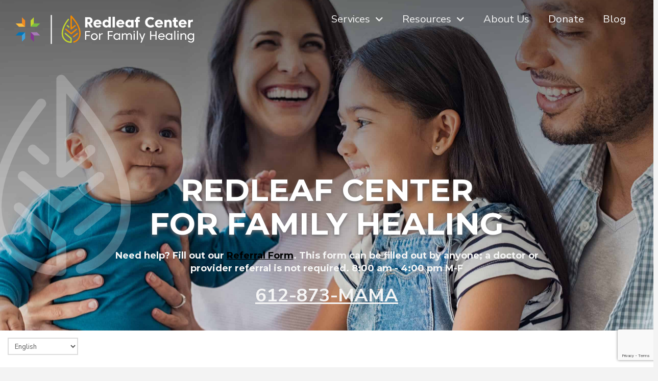

--- FILE ---
content_type: text/html; charset=UTF-8
request_url: https://redleaffamilyhealing.org/
body_size: 31976
content:
<!DOCTYPE html>
<html class="no-js" lang="en-US">
<head>
<meta charset="UTF-8">
<meta name="viewport" content="width=device-width, initial-scale=1.0">
<link rel="pingback" href="https://redleaffamilyhealing.org/xmlrpc.php">
<title>Redleaf Center for Family Health</title><link rel="preload" data-rocket-preload as="image" href="https://redleaffamilyhealing.org/wp-content/uploads/2021/06/hero-redleaf-home-family-v2.jpg" fetchpriority="high"><link rel="preload" data-rocket-preload as="style" href="https://fonts.googleapis.com/css?family=Nunito%20Sans%3A400%2C400i%2C700%2C700i%2C300%2C300i%7CMontserrat%3A400%2C400i%2C700%2C700i%2C600%2C600i%2C300%2C300i%7CNunito%20Sans%3A400%2C400i%2C700%2C700i&#038;subset=latin%2Clatin-ext&#038;display=swap" /><link rel="stylesheet" href="https://fonts.googleapis.com/css?family=Nunito%20Sans%3A400%2C400i%2C700%2C700i%2C300%2C300i%7CMontserrat%3A400%2C400i%2C700%2C700i%2C600%2C600i%2C300%2C300i%7CNunito%20Sans%3A400%2C400i%2C700%2C700i&#038;subset=latin%2Clatin-ext&#038;display=swap" media="print" onload="this.media='all'" /><noscript><link rel="stylesheet" href="https://fonts.googleapis.com/css?family=Nunito%20Sans%3A400%2C400i%2C700%2C700i%2C300%2C300i%7CMontserrat%3A400%2C400i%2C700%2C700i%2C600%2C600i%2C300%2C300i%7CNunito%20Sans%3A400%2C400i%2C700%2C700i&#038;subset=latin%2Clatin-ext&#038;display=swap" /></noscript>
<meta name='robots' content='max-image-preview:large' />
<link href='https://fonts.gstatic.com' crossorigin rel='preconnect' />
<link rel="alternate" type="application/rss+xml" title="Redleaf Center for Family Health &raquo; Feed" href="https://redleaffamilyhealing.org/feed/" />
<link rel="alternate" type="application/rss+xml" title="Redleaf Center for Family Health &raquo; Comments Feed" href="https://redleaffamilyhealing.org/comments/feed/" />
<link rel="alternate" type="text/calendar" title="Redleaf Center for Family Health &raquo; iCal Feed" href="https://redleaffamilyhealing.org/events/?ical=1" />
<link rel="alternate" title="oEmbed (JSON)" type="application/json+oembed" href="https://redleaffamilyhealing.org/wp-json/oembed/1.0/embed?url=https%3A%2F%2Fredleaffamilyhealing.org%2F" />
<link rel="alternate" title="oEmbed (XML)" type="text/xml+oembed" href="https://redleaffamilyhealing.org/wp-json/oembed/1.0/embed?url=https%3A%2F%2Fredleaffamilyhealing.org%2F&#038;format=xml" />
<style id='wp-img-auto-sizes-contain-inline-css' type='text/css'>
img:is([sizes=auto i],[sizes^="auto," i]){contain-intrinsic-size:3000px 1500px}
/*# sourceURL=wp-img-auto-sizes-contain-inline-css */
</style>
<link data-minify="1" rel='stylesheet' id='tribe-events-pro-mini-calendar-block-styles-css' href='https://redleaffamilyhealing.org/wp-content/cache/min/1/wp-content/plugins/events-calendar-pro/build/css/tribe-events-pro-mini-calendar-block.css?ver=1768052206' type='text/css' media='all' />
<link data-minify="1" rel='stylesheet' id='dashicons-css' href='https://redleaffamilyhealing.org/wp-content/cache/min/1/wp-includes/css/dashicons.min.css?ver=1743074515' type='text/css' media='all' />
<link data-minify="1" rel='stylesheet' id='tec-variables-skeleton-css' href='https://redleaffamilyhealing.org/wp-content/cache/min/1/wp-content/plugins/event-tickets/common/build/css/variables-skeleton.css?ver=1768052248' type='text/css' media='all' />
<link data-minify="1" rel='stylesheet' id='tec-variables-full-css' href='https://redleaffamilyhealing.org/wp-content/cache/min/1/wp-content/plugins/event-tickets/common/build/css/variables-full.css?ver=1768052248' type='text/css' media='all' />
<link data-minify="1" rel='stylesheet' id='tribe-common-skeleton-style-css' href='https://redleaffamilyhealing.org/wp-content/cache/min/1/wp-content/plugins/event-tickets/common/build/css/common-skeleton.css?ver=1768052248' type='text/css' media='all' />
<link data-minify="1" rel='stylesheet' id='tribe-common-full-style-css' href='https://redleaffamilyhealing.org/wp-content/cache/min/1/wp-content/plugins/event-tickets/common/build/css/common-full.css?ver=1768052248' type='text/css' media='all' />
<link data-minify="1" rel='stylesheet' id='event-tickets-tickets-css-css' href='https://redleaffamilyhealing.org/wp-content/cache/min/1/wp-content/plugins/event-tickets/build/css/tickets.css?ver=1768052248' type='text/css' media='all' />
<link data-minify="1" rel='stylesheet' id='event-tickets-tickets-rsvp-css-css' href='https://redleaffamilyhealing.org/wp-content/cache/min/1/wp-content/plugins/event-tickets/build/css/rsvp-v1.css?ver=1768052248' type='text/css' media='all' />
<style id='wp-emoji-styles-inline-css' type='text/css'>

	img.wp-smiley, img.emoji {
		display: inline !important;
		border: none !important;
		box-shadow: none !important;
		height: 1em !important;
		width: 1em !important;
		margin: 0 0.07em !important;
		vertical-align: -0.1em !important;
		background: none !important;
		padding: 0 !important;
	}
/*# sourceURL=wp-emoji-styles-inline-css */
</style>
<link rel='stylesheet' id='wp-block-library-css' href='https://redleaffamilyhealing.org/wp-includes/css/dist/block-library/style.min.css?ver=6.9' type='text/css' media='all' />
<style id='global-styles-inline-css' type='text/css'>
:root{--wp--preset--aspect-ratio--square: 1;--wp--preset--aspect-ratio--4-3: 4/3;--wp--preset--aspect-ratio--3-4: 3/4;--wp--preset--aspect-ratio--3-2: 3/2;--wp--preset--aspect-ratio--2-3: 2/3;--wp--preset--aspect-ratio--16-9: 16/9;--wp--preset--aspect-ratio--9-16: 9/16;--wp--preset--color--black: #000000;--wp--preset--color--cyan-bluish-gray: #abb8c3;--wp--preset--color--white: #ffffff;--wp--preset--color--pale-pink: #f78da7;--wp--preset--color--vivid-red: #cf2e2e;--wp--preset--color--luminous-vivid-orange: #ff6900;--wp--preset--color--luminous-vivid-amber: #fcb900;--wp--preset--color--light-green-cyan: #7bdcb5;--wp--preset--color--vivid-green-cyan: #00d084;--wp--preset--color--pale-cyan-blue: #8ed1fc;--wp--preset--color--vivid-cyan-blue: #0693e3;--wp--preset--color--vivid-purple: #9b51e0;--wp--preset--gradient--vivid-cyan-blue-to-vivid-purple: linear-gradient(135deg,rgb(6,147,227) 0%,rgb(155,81,224) 100%);--wp--preset--gradient--light-green-cyan-to-vivid-green-cyan: linear-gradient(135deg,rgb(122,220,180) 0%,rgb(0,208,130) 100%);--wp--preset--gradient--luminous-vivid-amber-to-luminous-vivid-orange: linear-gradient(135deg,rgb(252,185,0) 0%,rgb(255,105,0) 100%);--wp--preset--gradient--luminous-vivid-orange-to-vivid-red: linear-gradient(135deg,rgb(255,105,0) 0%,rgb(207,46,46) 100%);--wp--preset--gradient--very-light-gray-to-cyan-bluish-gray: linear-gradient(135deg,rgb(238,238,238) 0%,rgb(169,184,195) 100%);--wp--preset--gradient--cool-to-warm-spectrum: linear-gradient(135deg,rgb(74,234,220) 0%,rgb(151,120,209) 20%,rgb(207,42,186) 40%,rgb(238,44,130) 60%,rgb(251,105,98) 80%,rgb(254,248,76) 100%);--wp--preset--gradient--blush-light-purple: linear-gradient(135deg,rgb(255,206,236) 0%,rgb(152,150,240) 100%);--wp--preset--gradient--blush-bordeaux: linear-gradient(135deg,rgb(254,205,165) 0%,rgb(254,45,45) 50%,rgb(107,0,62) 100%);--wp--preset--gradient--luminous-dusk: linear-gradient(135deg,rgb(255,203,112) 0%,rgb(199,81,192) 50%,rgb(65,88,208) 100%);--wp--preset--gradient--pale-ocean: linear-gradient(135deg,rgb(255,245,203) 0%,rgb(182,227,212) 50%,rgb(51,167,181) 100%);--wp--preset--gradient--electric-grass: linear-gradient(135deg,rgb(202,248,128) 0%,rgb(113,206,126) 100%);--wp--preset--gradient--midnight: linear-gradient(135deg,rgb(2,3,129) 0%,rgb(40,116,252) 100%);--wp--preset--font-size--small: 13px;--wp--preset--font-size--medium: 20px;--wp--preset--font-size--large: 36px;--wp--preset--font-size--x-large: 42px;--wp--preset--spacing--20: 0.44rem;--wp--preset--spacing--30: 0.67rem;--wp--preset--spacing--40: 1rem;--wp--preset--spacing--50: 1.5rem;--wp--preset--spacing--60: 2.25rem;--wp--preset--spacing--70: 3.38rem;--wp--preset--spacing--80: 5.06rem;--wp--preset--shadow--natural: 6px 6px 9px rgba(0, 0, 0, 0.2);--wp--preset--shadow--deep: 12px 12px 50px rgba(0, 0, 0, 0.4);--wp--preset--shadow--sharp: 6px 6px 0px rgba(0, 0, 0, 0.2);--wp--preset--shadow--outlined: 6px 6px 0px -3px rgb(255, 255, 255), 6px 6px rgb(0, 0, 0);--wp--preset--shadow--crisp: 6px 6px 0px rgb(0, 0, 0);}:where(.is-layout-flex){gap: 0.5em;}:where(.is-layout-grid){gap: 0.5em;}body .is-layout-flex{display: flex;}.is-layout-flex{flex-wrap: wrap;align-items: center;}.is-layout-flex > :is(*, div){margin: 0;}body .is-layout-grid{display: grid;}.is-layout-grid > :is(*, div){margin: 0;}:where(.wp-block-columns.is-layout-flex){gap: 2em;}:where(.wp-block-columns.is-layout-grid){gap: 2em;}:where(.wp-block-post-template.is-layout-flex){gap: 1.25em;}:where(.wp-block-post-template.is-layout-grid){gap: 1.25em;}.has-black-color{color: var(--wp--preset--color--black) !important;}.has-cyan-bluish-gray-color{color: var(--wp--preset--color--cyan-bluish-gray) !important;}.has-white-color{color: var(--wp--preset--color--white) !important;}.has-pale-pink-color{color: var(--wp--preset--color--pale-pink) !important;}.has-vivid-red-color{color: var(--wp--preset--color--vivid-red) !important;}.has-luminous-vivid-orange-color{color: var(--wp--preset--color--luminous-vivid-orange) !important;}.has-luminous-vivid-amber-color{color: var(--wp--preset--color--luminous-vivid-amber) !important;}.has-light-green-cyan-color{color: var(--wp--preset--color--light-green-cyan) !important;}.has-vivid-green-cyan-color{color: var(--wp--preset--color--vivid-green-cyan) !important;}.has-pale-cyan-blue-color{color: var(--wp--preset--color--pale-cyan-blue) !important;}.has-vivid-cyan-blue-color{color: var(--wp--preset--color--vivid-cyan-blue) !important;}.has-vivid-purple-color{color: var(--wp--preset--color--vivid-purple) !important;}.has-black-background-color{background-color: var(--wp--preset--color--black) !important;}.has-cyan-bluish-gray-background-color{background-color: var(--wp--preset--color--cyan-bluish-gray) !important;}.has-white-background-color{background-color: var(--wp--preset--color--white) !important;}.has-pale-pink-background-color{background-color: var(--wp--preset--color--pale-pink) !important;}.has-vivid-red-background-color{background-color: var(--wp--preset--color--vivid-red) !important;}.has-luminous-vivid-orange-background-color{background-color: var(--wp--preset--color--luminous-vivid-orange) !important;}.has-luminous-vivid-amber-background-color{background-color: var(--wp--preset--color--luminous-vivid-amber) !important;}.has-light-green-cyan-background-color{background-color: var(--wp--preset--color--light-green-cyan) !important;}.has-vivid-green-cyan-background-color{background-color: var(--wp--preset--color--vivid-green-cyan) !important;}.has-pale-cyan-blue-background-color{background-color: var(--wp--preset--color--pale-cyan-blue) !important;}.has-vivid-cyan-blue-background-color{background-color: var(--wp--preset--color--vivid-cyan-blue) !important;}.has-vivid-purple-background-color{background-color: var(--wp--preset--color--vivid-purple) !important;}.has-black-border-color{border-color: var(--wp--preset--color--black) !important;}.has-cyan-bluish-gray-border-color{border-color: var(--wp--preset--color--cyan-bluish-gray) !important;}.has-white-border-color{border-color: var(--wp--preset--color--white) !important;}.has-pale-pink-border-color{border-color: var(--wp--preset--color--pale-pink) !important;}.has-vivid-red-border-color{border-color: var(--wp--preset--color--vivid-red) !important;}.has-luminous-vivid-orange-border-color{border-color: var(--wp--preset--color--luminous-vivid-orange) !important;}.has-luminous-vivid-amber-border-color{border-color: var(--wp--preset--color--luminous-vivid-amber) !important;}.has-light-green-cyan-border-color{border-color: var(--wp--preset--color--light-green-cyan) !important;}.has-vivid-green-cyan-border-color{border-color: var(--wp--preset--color--vivid-green-cyan) !important;}.has-pale-cyan-blue-border-color{border-color: var(--wp--preset--color--pale-cyan-blue) !important;}.has-vivid-cyan-blue-border-color{border-color: var(--wp--preset--color--vivid-cyan-blue) !important;}.has-vivid-purple-border-color{border-color: var(--wp--preset--color--vivid-purple) !important;}.has-vivid-cyan-blue-to-vivid-purple-gradient-background{background: var(--wp--preset--gradient--vivid-cyan-blue-to-vivid-purple) !important;}.has-light-green-cyan-to-vivid-green-cyan-gradient-background{background: var(--wp--preset--gradient--light-green-cyan-to-vivid-green-cyan) !important;}.has-luminous-vivid-amber-to-luminous-vivid-orange-gradient-background{background: var(--wp--preset--gradient--luminous-vivid-amber-to-luminous-vivid-orange) !important;}.has-luminous-vivid-orange-to-vivid-red-gradient-background{background: var(--wp--preset--gradient--luminous-vivid-orange-to-vivid-red) !important;}.has-very-light-gray-to-cyan-bluish-gray-gradient-background{background: var(--wp--preset--gradient--very-light-gray-to-cyan-bluish-gray) !important;}.has-cool-to-warm-spectrum-gradient-background{background: var(--wp--preset--gradient--cool-to-warm-spectrum) !important;}.has-blush-light-purple-gradient-background{background: var(--wp--preset--gradient--blush-light-purple) !important;}.has-blush-bordeaux-gradient-background{background: var(--wp--preset--gradient--blush-bordeaux) !important;}.has-luminous-dusk-gradient-background{background: var(--wp--preset--gradient--luminous-dusk) !important;}.has-pale-ocean-gradient-background{background: var(--wp--preset--gradient--pale-ocean) !important;}.has-electric-grass-gradient-background{background: var(--wp--preset--gradient--electric-grass) !important;}.has-midnight-gradient-background{background: var(--wp--preset--gradient--midnight) !important;}.has-small-font-size{font-size: var(--wp--preset--font-size--small) !important;}.has-medium-font-size{font-size: var(--wp--preset--font-size--medium) !important;}.has-large-font-size{font-size: var(--wp--preset--font-size--large) !important;}.has-x-large-font-size{font-size: var(--wp--preset--font-size--x-large) !important;}
/*# sourceURL=global-styles-inline-css */
</style>

<style id='classic-theme-styles-inline-css' type='text/css'>
/*! This file is auto-generated */
.wp-block-button__link{color:#fff;background-color:#32373c;border-radius:9999px;box-shadow:none;text-decoration:none;padding:calc(.667em + 2px) calc(1.333em + 2px);font-size:1.125em}.wp-block-file__button{background:#32373c;color:#fff;text-decoration:none}
/*# sourceURL=/wp-includes/css/classic-themes.min.css */
</style>
<link rel='stylesheet' id='x-stack-css' href='https://redleaffamilyhealing.org/wp-content/themes/pro/framework/dist/css/site/stacks/renew.css?ver=6.7.11' type='text/css' media='all' />
<link rel='stylesheet' id='x-child-css' href='https://redleaffamilyhealing.org/wp-content/themes/pro-child/style.css?ver=6.7.11' type='text/css' media='all' />
<link data-minify="1" rel='stylesheet' id='event-tickets-rsvp-css' href='https://redleaffamilyhealing.org/wp-content/cache/min/1/wp-content/plugins/event-tickets/build/css/rsvp.css?ver=1768052248' type='text/css' media='all' />
<style id='cs-inline-css' type='text/css'>
@media (min-width:1200px){.x-hide-xl{display:none !important;}}@media (min-width:979px) and (max-width:1199px){.x-hide-lg{display:none !important;}}@media (min-width:767px) and (max-width:978px){.x-hide-md{display:none !important;}}@media (min-width:480px) and (max-width:766px){.x-hide-sm{display:none !important;}}@media (max-width:479px){.x-hide-xs{display:none !important;}} a,h1 a:hover,h2 a:hover,h3 a:hover,h4 a:hover,h5 a:hover,h6 a:hover,.x-comment-time:hover,#reply-title small a,.comment-reply-link:hover,.x-comment-author a:hover,.x-recent-posts a:hover .h-recent-posts{color:rgb(0,0,2);}a:hover,#reply-title small a:hover{color:RGB(119,189,67);}.entry-title i,.entry-title svg{color:#dddddd;}a.x-img-thumbnail:hover,li.bypostauthor > article.comment{border-color:rgb(0,0,2);}.flex-direction-nav a,.flex-control-nav a:hover,.flex-control-nav a.flex-active,.x-dropcap,.x-skill-bar .bar,.x-pricing-column.featured h2,.h-comments-title small,.x-pagination a:hover,.woocommerce-pagination a:hover,.x-entry-share .x-share:hover,.entry-thumb,.widget_tag_cloud .tagcloud a:hover,.widget_product_tag_cloud .tagcloud a:hover,.x-highlight,.x-recent-posts .x-recent-posts-img:after,.x-portfolio-filters{background-color:rgb(0,0,2);}.x-portfolio-filters:hover{background-color:RGB(119,189,67);}.x-main{width:calc(65% - 3.20197%);}.x-sidebar{width:calc(100% - 3.20197% - 65%);}.h-landmark{font-weight:400;}.x-comment-author a{color:rgb(0,0,2);}.x-comment-author a,.comment-form-author label,.comment-form-email label,.comment-form-url label,.comment-form-rating label,.comment-form-comment label,.widget_calendar #wp-calendar caption,.widget_calendar #wp-calendar th,.x-accordion-heading .x-accordion-toggle,.x-nav-tabs > li > a:hover,.x-nav-tabs > .active > a,.x-nav-tabs > .active > a:hover{color:rgb(0,0,2);}.widget_calendar #wp-calendar th{border-bottom-color:rgb(0,0,2);}.x-pagination span.current,.woocommerce-pagination span[aria-current],.x-portfolio-filters-menu,.widget_tag_cloud .tagcloud a,.h-feature-headline span i,.widget_price_filter .ui-slider .ui-slider-handle{background-color:rgb(0,0,2);}@media (max-width:978.98px){}html{font-size:16px;}@media (min-width:479px){html{font-size:16px;}}@media (min-width:766px){html{font-size:17px;}}@media (min-width:978px){html{font-size:17px;}}@media (min-width:1199px){html{font-size:18px;}}body{font-style:normal;font-weight:400;color:rgb(0,0,2);background:#f3f3f3;}.w-b{font-weight:400 !important;}h1,h2,h3,h4,h5,h6,.h1,.h2,.h3,.h4,.h5,.h6,.x-text-headline{font-family:"Montserrat",sans-serif;font-style:normal;font-weight:400;}h1,.h1{letter-spacing:0em;}h2,.h2{letter-spacing:0em;}h3,.h3{letter-spacing:0em;}h4,.h4{letter-spacing:0em;}h5,.h5{letter-spacing:0em;}h6,.h6{letter-spacing:0em;}.w-h{font-weight:400 !important;}.x-container.width{width:90%;}.x-container.max{max-width:960px;}.x-bar-content.x-container.width{flex-basis:90%;}.x-main.full{float:none;clear:both;display:block;width:auto;}@media (max-width:978.98px){.x-main.full,.x-main.left,.x-main.right,.x-sidebar.left,.x-sidebar.right{float:none;display:block;width:auto !important;}}.entry-header,.entry-content{font-size:1rem;}body,input,button,select,textarea{font-family:"Nunito Sans",sans-serif;}h1,h2,h3,h4,h5,h6,.h1,.h2,.h3,.h4,.h5,.h6,h1 a,h2 a,h3 a,h4 a,h5 a,h6 a,.h1 a,.h2 a,.h3 a,.h4 a,.h5 a,.h6 a,blockquote{color:rgb(0,0,2);}.cfc-h-tx{color:rgb(0,0,2) !important;}.cfc-h-bd{border-color:rgb(0,0,2) !important;}.cfc-h-bg{background-color:rgb(0,0,2) !important;}.cfc-b-tx{color:rgb(0,0,2) !important;}.cfc-b-bd{border-color:rgb(0,0,2) !important;}.cfc-b-bg{background-color:rgb(0,0,2) !important;}.x-btn,.button,[type="submit"]{color:RGB(119,189,67);border-color:RGB(119,189,67);background-color:rgb(245,245,245);text-shadow:0 0.075em 0.075em rgba(0,0,0,0.5);}.x-btn:hover,.button:hover,[type="submit"]:hover{color:rgb(245,245,245);border-color:rgb(108,107,109);background-color:rgb(108,107,109);text-shadow:0 0.075em 0.075em rgba(0,0,0,0.5);}.x-btn.x-btn-real,.x-btn.x-btn-real:hover{margin-bottom:0.25em;text-shadow:0 0.075em 0.075em rgba(0,0,0,0.65);}.x-btn.x-btn-real{box-shadow:0 0.25em 0 0 #a71000,0 4px 9px rgba(0,0,0,0.75);}.x-btn.x-btn-real:hover{box-shadow:0 0.25em 0 0 #a71000,0 4px 9px rgba(0,0,0,0.75);}.x-btn.x-btn-flat,.x-btn.x-btn-flat:hover{margin-bottom:0;text-shadow:0 0.075em 0.075em rgba(0,0,0,0.65);box-shadow:none;}.x-btn.x-btn-transparent,.x-btn.x-btn-transparent:hover{margin-bottom:0;border-width:3px;text-shadow:none;text-transform:uppercase;background-color:transparent;box-shadow:none;}body .gform_wrapper .gfield_required{color:rgb(0,0,2);}body .gform_wrapper h2.gsection_title,body .gform_wrapper h3.gform_title,body .gform_wrapper .top_label .gfield_label,body .gform_wrapper .left_label .gfield_label,body .gform_wrapper .right_label .gfield_label{font-weight:400;}body .gform_wrapper h2.gsection_title{letter-spacing:0em!important;}body .gform_wrapper h3.gform_title{letter-spacing:0em!important;}body .gform_wrapper .top_label .gfield_label,body .gform_wrapper .left_label .gfield_label,body .gform_wrapper .right_label .gfield_label{color:rgb(0,0,2);}body .gform_wrapper .validation_message{font-weight:400;}.bg .mejs-container,.x-video .mejs-container{position:unset !important;} @font-face{font-family:'FontAwesomePro';font-style:normal;font-weight:900;font-display:block;src:url('https://redleaffamilyhealing.org/wp-content/themes/pro/cornerstone/assets/fonts/fa-solid-900.woff2?ver=6.7.2') format('woff2'),url('https://redleaffamilyhealing.org/wp-content/themes/pro/cornerstone/assets/fonts/fa-solid-900.ttf?ver=6.7.2') format('truetype');}[data-x-fa-pro-icon]{font-family:"FontAwesomePro" !important;}[data-x-fa-pro-icon]:before{content:attr(data-x-fa-pro-icon);}[data-x-icon],[data-x-icon-o],[data-x-icon-l],[data-x-icon-s],[data-x-icon-b],[data-x-icon-sr],[data-x-icon-ss],[data-x-icon-sl],[data-x-fa-pro-icon],[class*="cs-fa-"]{display:inline-flex;font-style:normal;font-weight:400;text-decoration:inherit;text-rendering:auto;-webkit-font-smoothing:antialiased;-moz-osx-font-smoothing:grayscale;}[data-x-icon].left,[data-x-icon-o].left,[data-x-icon-l].left,[data-x-icon-s].left,[data-x-icon-b].left,[data-x-icon-sr].left,[data-x-icon-ss].left,[data-x-icon-sl].left,[data-x-fa-pro-icon].left,[class*="cs-fa-"].left{margin-right:0.5em;}[data-x-icon].right,[data-x-icon-o].right,[data-x-icon-l].right,[data-x-icon-s].right,[data-x-icon-b].right,[data-x-icon-sr].right,[data-x-icon-ss].right,[data-x-icon-sl].right,[data-x-fa-pro-icon].right,[class*="cs-fa-"].right{margin-left:0.5em;}[data-x-icon]:before,[data-x-icon-o]:before,[data-x-icon-l]:before,[data-x-icon-s]:before,[data-x-icon-b]:before,[data-x-icon-sr]:before,[data-x-icon-ss]:before,[data-x-icon-sl]:before,[data-x-fa-pro-icon]:before,[class*="cs-fa-"]:before{line-height:1;}@font-face{font-family:'FontAwesome';font-style:normal;font-weight:900;font-display:block;src:url('https://redleaffamilyhealing.org/wp-content/themes/pro/cornerstone/assets/fonts/fa-solid-900.woff2?ver=6.7.2') format('woff2'),url('https://redleaffamilyhealing.org/wp-content/themes/pro/cornerstone/assets/fonts/fa-solid-900.ttf?ver=6.7.2') format('truetype');}[data-x-icon],[data-x-icon-s],[data-x-icon][class*="cs-fa-"]{font-family:"FontAwesome" !important;font-weight:900;}[data-x-icon]:before,[data-x-icon][class*="cs-fa-"]:before{content:attr(data-x-icon);}[data-x-icon-s]:before{content:attr(data-x-icon-s);}@font-face{font-family:'FontAwesomeRegular';font-style:normal;font-weight:400;font-display:block;src:url('https://redleaffamilyhealing.org/wp-content/themes/pro/cornerstone/assets/fonts/fa-regular-400.woff2?ver=6.7.2') format('woff2'),url('https://redleaffamilyhealing.org/wp-content/themes/pro/cornerstone/assets/fonts/fa-regular-400.ttf?ver=6.7.2') format('truetype');}@font-face{font-family:'FontAwesomePro';font-style:normal;font-weight:400;font-display:block;src:url('https://redleaffamilyhealing.org/wp-content/themes/pro/cornerstone/assets/fonts/fa-regular-400.woff2?ver=6.7.2') format('woff2'),url('https://redleaffamilyhealing.org/wp-content/themes/pro/cornerstone/assets/fonts/fa-regular-400.ttf?ver=6.7.2') format('truetype');}[data-x-icon-o]{font-family:"FontAwesomeRegular" !important;}[data-x-icon-o]:before{content:attr(data-x-icon-o);}@font-face{font-family:'FontAwesomeLight';font-style:normal;font-weight:300;font-display:block;src:url('https://redleaffamilyhealing.org/wp-content/themes/pro/cornerstone/assets/fonts/fa-light-300.woff2?ver=6.7.2') format('woff2'),url('https://redleaffamilyhealing.org/wp-content/themes/pro/cornerstone/assets/fonts/fa-light-300.ttf?ver=6.7.2') format('truetype');}@font-face{font-family:'FontAwesomePro';font-style:normal;font-weight:300;font-display:block;src:url('https://redleaffamilyhealing.org/wp-content/themes/pro/cornerstone/assets/fonts/fa-light-300.woff2?ver=6.7.2') format('woff2'),url('https://redleaffamilyhealing.org/wp-content/themes/pro/cornerstone/assets/fonts/fa-light-300.ttf?ver=6.7.2') format('truetype');}[data-x-icon-l]{font-family:"FontAwesomeLight" !important;font-weight:300;}[data-x-icon-l]:before{content:attr(data-x-icon-l);}@font-face{font-family:'FontAwesomeBrands';font-style:normal;font-weight:normal;font-display:block;src:url('https://redleaffamilyhealing.org/wp-content/themes/pro/cornerstone/assets/fonts/fa-brands-400.woff2?ver=6.7.2') format('woff2'),url('https://redleaffamilyhealing.org/wp-content/themes/pro/cornerstone/assets/fonts/fa-brands-400.ttf?ver=6.7.2') format('truetype');}[data-x-icon-b]{font-family:"FontAwesomeBrands" !important;}[data-x-icon-b]:before{content:attr(data-x-icon-b);}.widget.widget_rss li .rsswidget:before{content:"\f35d";padding-right:0.4em;font-family:"FontAwesome";} .mb-0.x-bar{width:calc(100% - (0px * 2));margin-top:0px;margin-left:0px;margin-right:0px;height:auto;padding-top:0.25em;padding-right:0em;padding-bottom:0em;padding-left:0em;font-size:1em;background-color:rgba(197,81,85,0);}.mb-0 .x-bar-content{justify-content:space-between;align-items:flex-start;flex-grow:0;flex-shrink:1;flex-basis:100%;height:auto;}.mb-0.x-bar-outer-spacers:after,.mb-0.x-bar-outer-spacers:before{flex-basis:2em;width:2em!important;height:2em;}.mb-0.x-bar-space{font-size:1em;height:auto;}.mb-1.x-bar{border-top-width:0;border-right-width:0;border-bottom-width:0;border-left-width:0;z-index:9999;}.mb-1 .x-bar-content{display:flex;flex-direction:row;}.mb-2.x-bar{width:calc(100% - (5px * 2));margin-top:5px;margin-left:5px;margin-right:5px;height:06em;font-size:16px;background-color:rgba(108,107,109,0);}.mb-2 .x-bar-content{justify-content:flex-start;align-items:center;height:06em;}.mb-2.x-bar-outer-spacers:after,.mb-2.x-bar-outer-spacers:before{flex-basis:.25em;width:.25em!important;height:.25em;}.mb-2.x-bar-space{font-size:16px;height:06em;}.mb-3.x-bar-container{display:flex;flex-direction:row;align-items:center;flex-basis:auto;border-top-width:0;border-right-width:0;border-bottom-width:0;border-left-width:0;font-size:1em;}.mb-4.x-bar-container{justify-content:flex-start;}.mb-5.x-bar-container{flex-grow:0;flex-shrink:1;z-index:1;}.mb-6.x-bar-container{justify-content:flex-end;}.mb-7.x-bar-container{justify-content:space-between;flex-grow:1;flex-shrink:0;max-width:100%;z-index:auto;}.mb-8{margin-top:.25em;margin-right:0px;margin-bottom:0px;margin-left:0px;font-size:1em;display:flex;flex-direction:row;justify-content:space-around;align-items:stretch;align-self:stretch;flex-grow:0;flex-shrink:0;flex-basis:auto;}.mb-8 > li,.mb-8 > li > a{flex-grow:0;flex-shrink:1;flex-basis:auto;}.mb-9 .x-dropdown {width:14em;font-size:16px;border-top-width:0;border-right-width:0;border-bottom-width:0;border-left-width:0;background-color:rgb(245,245,245);box-shadow:0em 0.15em 2em 0em rgba(0,0,0,0.15);transition-duration:500ms,500ms,0s;transition-timing-function:ease-out;}.mb-9 .x-dropdown:not(.x-active) {transition-delay:0s,0s,500ms;}.mb-a.x-anchor {border-top-width:0;border-right-width:0;border-bottom-width:0;border-left-width:0;font-size:1em;}.mb-a.x-anchor .x-anchor-content {display:flex;flex-direction:row;align-items:center;}.mb-b.x-anchor {background-color:transparent;}.mb-b.x-anchor .x-anchor-content {padding-top:0.75em;padding-right:0.75em;padding-bottom:0.75em;padding-left:0.75em;}.mb-b.x-anchor .x-anchor-text {margin-top:5px;margin-bottom:5px;margin-left:5px;}.mb-b.x-anchor .x-anchor-text-primary {font-family:"Nunito Sans",sans-serif;font-style:normal;font-weight:400;line-height:1;}.mb-b.x-anchor .x-anchor-sub-indicator {margin-top:5px;margin-right:5px;margin-bottom:5px;margin-left:5px;font-size:1em;}.mb-c.x-anchor {box-shadow:none;}.mb-c.x-anchor:hover,.mb-c.x-anchor[class*="active"],[data-x-effect-provider*="colors"]:hover .mb-c.x-anchor {box-shadow:0em -0.3em 0em 0em rgba(108,107,109,0);}.mb-c.x-anchor .x-anchor-text {margin-right:5px;}.mb-c.x-anchor .x-anchor-text-primary {font-size:1.125em;color:rgb(245,245,245);}.mb-c.x-anchor .x-anchor-sub-indicator {color:rgb(245,245,245);}.mb-d.x-anchor .x-anchor-content {justify-content:center;}.mb-e.x-anchor .x-anchor-content {justify-content:flex-start;}.mb-e.x-anchor .x-anchor-text {margin-right:auto;}.mb-e.x-anchor .x-anchor-text-primary {font-size:1em;color:rgb(0,0,2);}.mb-e.x-anchor:hover .x-anchor-text-primary,.mb-e.x-anchor[class*="active"] .x-anchor-text-primary,[data-x-effect-provider*="colors"]:hover .mb-e.x-anchor .x-anchor-text-primary {color:RGB(119,189,67);}.mb-e.x-anchor .x-anchor-sub-indicator {color:rgba(0,0,0,1);}.mb-e.x-anchor:hover .x-anchor-sub-indicator,.mb-e.x-anchor[class*="active"] .x-anchor-sub-indicator,[data-x-effect-provider*="colors"]:hover .mb-e.x-anchor .x-anchor-sub-indicator {color:rgba(0,0,0,0.5);}.mb-f.x-anchor {width:3em;height:3em;background-color:rgba(255,255,255,0);}.mb-f.x-anchor .x-graphic {margin-top:5px;margin-right:5px;margin-bottom:5px;margin-left:5px;}.mb-f.x-anchor .x-graphic-icon {font-size:1.25em;width:auto;color:rgba(0,0,0,1);border-top-width:0;border-right-width:0;border-bottom-width:0;border-left-width:0;}.mb-f.x-anchor:hover .x-graphic-icon,.mb-f.x-anchor[class*="active"] .x-graphic-icon,[data-x-effect-provider*="colors"]:hover .mb-f.x-anchor .x-graphic-icon {color:rgba(0,0,0,0.5);}.mb-f.x-anchor .x-toggle {color:rgb(245,245,245);}.mb-f.x-anchor:hover .x-toggle,.mb-f.x-anchor[class*="active"] .x-toggle,[data-x-effect-provider*="colors"]:hover .mb-f.x-anchor .x-toggle {color:RGB(119,189,67);}.mb-f.x-anchor .x-toggle-burger {width:10em;margin-top:3em;margin-right:0;margin-bottom:3em;margin-left:0;font-size:0.25em;}.mb-f.x-anchor .x-toggle-burger-bun-t {transform:translate3d(0,calc(3em * -1),0);}.mb-f.x-anchor .x-toggle-burger-bun-b {transform:translate3d(0,3em,0);}.mb-g{font-size:16px;transition-duration:500ms;}.mb-g .x-off-canvas-bg{background-color:rgba(0,0,0,0.75);transition-duration:500ms;transition-timing-function:cubic-bezier(0.400,0.000,0.200,1.000);}.mb-g .x-off-canvas-close{width:calc(1em * 2);height:calc(1em * 2);font-size:1em;color:rgb(245,245,245);transition-duration:0.3s,500ms,500ms;transition-timing-function:ease-in-out,cubic-bezier(0.400,0.000,0.200,1.000),cubic-bezier(0.400,0.000,0.200,1.000);}.mb-g .x-off-canvas-close:focus,.mb-g .x-off-canvas-close:hover{color:RGB(254,189,63);}.mb-g .x-off-canvas-content{max-width:24em;padding-top:calc(1em * 2);padding-right:calc(1em * 2);padding-bottom:calc(1em * 2);padding-left:calc(1em * 2);border-top-width:0;border-right-width:0;border-bottom-width:0;border-left-width:0;background-color:rgb(108,107,109);box-shadow:0em 0em 2em 0em rgba(0,0,0,0.25);transition-duration:500ms;transition-timing-function:cubic-bezier(0.400,0.000,0.200,1.000);}  .m21-0.x-bar{height:auto;padding-top:3em;padding-right:0em;padding-bottom:3em;padding-left:0em;border-top-width:0;border-right-width:0;border-bottom-width:0;border-left-width:0;font-size:1em;background-color:rgb(108,107,109);}.m21-0 .x-bar-content{display:flex;flex-grow:0;flex-shrink:1;flex-basis:100%;height:auto;}.m21-0.x-bar-outer-spacers:after,.m21-0.x-bar-outer-spacers:before{flex-basis:2em;width:2em!important;height:2em;}.m21-0.x-bar-space{font-size:1em;}.m21-1.x-bar{z-index:999999;}.m21-1 .x-bar-content{flex-direction:row;justify-content:space-between;align-items:flex-start;}.m21-2.x-bar{z-index:9999;}.m21-2 .x-bar-content{flex-direction:column;justify-content:flex-start;align-items:center;}.m21-3.x-bar-container{display:flex;flex-direction:column;justify-content:center;flex-grow:0;flex-shrink:1;flex-basis:auto;border-top-width:0;border-right-width:0;border-bottom-width:0;border-left-width:0;font-size:1em;z-index:1;}.m21-4.x-bar-container{align-items:flex-start;}.m21-5.x-bar-container{max-width:20rem;}.m21-6.x-bar-container{max-width:30rem;}.m21-7.x-bar-container{align-items:center;}.m21-8.x-bar-container{text-align:center;}.m21-9{padding-top:2.25em;padding-right:0;padding-bottom:0;padding-left:0;font-size:1em;}.m21-a.x-frame{width:100%;overflow-x:visible;overflow-y:visible;border-top-width:0;border-right-width:0;border-bottom-width:0;border-left-width:0;font-size:1px;background-color:rgb(255,255,255);}.m21-a .x-frame-inner{padding-bottom:calc( 9 / 16 * 100% );}.m21-b.x-text{margin-top:1rem;margin-bottom:0em;}.m21-c.x-text{margin-right:0em;margin-left:0em;text-align:center;}.m21-d.x-text{border-top-width:0;border-right-width:0;border-bottom-width:0;border-left-width:0;}.m21-e.x-text{font-family:"Nunito Sans",sans-serif;font-style:normal;line-height:1.4;letter-spacing:0em;text-transform:none;}.m21-e.x-text > :first-child{margin-top:0;}.m21-e.x-text > :last-child{margin-bottom:0;}.m21-f.x-text{font-size:1em;}.m21-g.x-text{font-weight:400;color:rgb(245,245,245);}.m21-i.x-text{padding-top:1rem;padding-right:1rem;padding-bottom:1rem;padding-left:1rem;font-size:1.5em;font-weight:700;color:rgba(0,0,0,1);background-color:rgb(245,245,245);}.m21-j.x-text{border-top-width:1px;border-right-width:1px;border-bottom-width:1px;border-left-width:1px;border-top-style:solid;border-right-style:solid;border-bottom-style:solid;border-left-style:solid;border-top-color:rgb(245,245,245);border-right-color:rgb(245,245,245);border-bottom-color:rgb(245,245,245);border-left-color:rgb(245,245,245);padding-right:1em;padding-bottom:1em;padding-left:1em;text-align:left;}.m21-k.x-text{padding-top:1em;}.m21-l.x-text{padding-right:0em;padding-bottom:0em;padding-left:0em;}.m21-m.x-text{font-size:.75em;}.m21-n.x-text{margin-top:1em;margin-bottom:1em;}.m21-o.x-anchor {margin-top:1em;margin-right:auto;margin-bottom:2.25em;margin-left:auto;border-top-left-radius:0.35em;border-top-right-radius:0.35em;border-bottom-right-radius:0.35em;border-bottom-left-radius:0.35em;background-color:rgba(255,255,255,1);}.m21-o.x-anchor .x-anchor-content {padding-top:0.575em;padding-right:0.85em;padding-bottom:0.575em;padding-left:0.85em;}.m21-o.x-anchor:hover,.m21-o.x-anchor[class*="active"],[data-x-effect-provider*="colors"]:hover .m21-o.x-anchor {background-color:rgb(0,0,2);}.m21-o.x-anchor .x-anchor-text-primary {font-weight:700;}.m21-o.x-anchor:hover .x-anchor-text-primary,.m21-o.x-anchor[class*="active"] .x-anchor-text-primary,[data-x-effect-provider*="colors"]:hover .m21-o.x-anchor .x-anchor-text-primary {color:rgb(245,245,245);}.m21-p.x-anchor {border-top-width:0;border-right-width:0;border-bottom-width:0;border-left-width:0;font-size:1em;}.m21-p.x-anchor .x-anchor-content {display:flex;flex-direction:row;align-items:center;}.m21-p.x-anchor .x-anchor-text {margin-top:5px;margin-bottom:5px;margin-left:5px;}.m21-p.x-anchor .x-anchor-text-primary {font-family:"Nunito Sans",sans-serif;font-style:normal;line-height:1;}.m21-q.x-anchor .x-anchor-content {justify-content:center;}.m21-q.x-anchor .x-anchor-text {margin-right:5px;}.m21-r.x-anchor .x-anchor-text-primary {font-size:1em;color:rgb(0,0,2);}.m21-s.x-anchor .x-anchor-text-primary {font-weight:400;}.m21-s.x-anchor .x-anchor-sub-indicator {margin-top:5px;margin-right:5px;margin-bottom:5px;margin-left:5px;font-size:1em;}.m21-t.x-anchor .x-anchor-content {padding-top:.5em;padding-right:.5em;padding-bottom:.5em;padding-left:.5em;}.m21-t.x-anchor .x-anchor-text-primary {font-size:.9em;color:rgb(245,245,245);}.m21-t.x-anchor .x-anchor-sub-indicator {color:rgb(245,245,245);}.m21-u.x-anchor .x-anchor-content {justify-content:flex-start;padding-top:0.75em;padding-right:0.75em;padding-bottom:0.75em;padding-left:0.75em;}.m21-u.x-anchor .x-anchor-text {margin-right:auto;}.m21-u.x-anchor:hover .x-anchor-text-primary,.m21-u.x-anchor[class*="active"] .x-anchor-text-primary,[data-x-effect-provider*="colors"]:hover .m21-u.x-anchor .x-anchor-text-primary {color:RGB(119,189,67);}.m21-u.x-anchor .x-anchor-sub-indicator {color:rgba(0,0,0,1);}.m21-u.x-anchor:hover .x-anchor-sub-indicator,.m21-u.x-anchor[class*="active"] .x-anchor-sub-indicator,[data-x-effect-provider*="colors"]:hover .m21-u.x-anchor .x-anchor-sub-indicator {color:rgba(0,0,0,0.5);}.m21-v.x-anchor {width:100%;}.m21-w{flex-direction:row;align-self:stretch;}.m21-x{font-size:1em;display:flex;justify-content:space-around;align-items:stretch;flex-grow:0;flex-shrink:0;flex-basis:auto;}.m21-x > li,.m21-x > li > a{flex-grow:0;flex-shrink:1;flex-basis:auto;}.m21-y{margin-top:auto;margin-right:auto;margin-bottom:auto;margin-left:auto;flex-direction:column;align-self:flex-start;}.m21-z .x-dropdown {width:14em;font-size:16px;border-top-width:0;border-right-width:0;border-bottom-width:0;border-left-width:0;background-color:rgb(255,255,255);box-shadow:0em 0.15em 2em 0em rgba(0,0,0,0.15);transition-duration:500ms,500ms,0s;transition-timing-function:cubic-bezier(0.400,0.000,0.200,1.000);}.m21-z .x-dropdown:not(.x-active) {transition-delay:0s,0s,500ms;}  .m9-0.x-section{margin-top:0px;margin-right:0px;margin-bottom:0px;margin-left:0px;border-top-width:0;border-right-width:0;border-bottom-width:0;border-left-width:0;padding-right:0px;padding-left:0px;}.m9-1.x-section{padding-top:10em;}.m9-1 > .x-bg > .x-bg-layer-lower-image {background-position:left;}.m9-1 > .x-bg > .x-bg-layer-upper-image {background-image:url(https://redleaffamilyhealing.org/wp-content/uploads/2021/04/HH-Redleaf-Center_leaf-wht-25_RGB_white-leaf.png);background-repeat:no-repeat;background-position:-40px 130px;background-size:320px auto;background-attachment:inherit;}.m9-2.x-section{padding-bottom:0vh;}.m9-3.x-section{z-index:1;}.m9-4 > .x-bg > .x-bg-layer-lower-image {background-image:url(https://redleaffamilyhealing.org/wp-content/uploads/2021/06/hero-redleaf-home-family-v2.jpg);background-size:cover;}.m9-5 > .x-bg > .x-bg-layer-lower-image {background-repeat:no-repeat;background-attachment:inherit;}.m9-6.x-section{padding-top:12vh;}.m9-7 > .x-bg > .x-bg-layer-lower-image {background-position:30%;}.m9-8.x-section{background-color:rgb(255,255,255);}.m9-9.x-section{padding-bottom:12vh;}.m9-a.x-section{text-align:center;background-color:rgba(108,107,109,0);}.m9-a > .x-bg > .x-bg-layer-lower-image {background-image:url(https://redleaffamilyhealing.org/wp-content/uploads/2021/04/HH-Redleaf-Center_leaf-full-color_green-orange-leaf-25_RGB_green-orange-leaf.png);background-position:center;background-size:auto 80%;}.m9-b.x-section{padding-top:0vh;background-color:rgba(245,245,245,0);}.m9-c.x-section{padding-top:0px;padding-bottom:0px;z-index:auto;}.m9-d.x-row{z-index:auto;margin-right:auto;margin-left:auto;border-top-width:0;border-right-width:0;border-bottom-width:0;border-left-width:0;font-size:1em;}.m9-d > .x-row-inner{flex-direction:row;justify-content:flex-start;}.m9-d > .x-row-inner > *{margin-top:calc(1rem / 2);margin-bottom:calc(1rem / 2);margin-right:calc(1rem / 2);margin-left:calc(1rem / 2);}.m9-f.x-row{padding-top:1px;padding-right:1px;padding-bottom:1px;padding-left:1px;}.m9-f > .x-row-inner{margin-top:calc(((1rem / 2) + 1px) * -1);margin-right:calc(((1rem / 2) + 1px) * -1);margin-bottom:calc(((1rem / 2) + 1px) * -1);margin-left:calc(((1rem / 2) + 1px) * -1);}.m9-g > .x-row-inner{align-items:flex-end;align-content:flex-end;}.m9-h > .x-row-inner > *{flex-grow:1;}.m9-i.x-row{margin-top:0px;}.m9-j.x-row{margin-bottom:0em;padding-bottom:2em;}.m9-j > .x-row-inner{align-items:center;align-content:center;}.m9-k.x-row{padding-top:8em;}.m9-l.x-row{padding-right:0px;padding-left:0px;}.m9-l > .x-row-inner{margin-top:calc((1rem / 2) * -1);margin-right:calc((1rem / 2) * -1);margin-bottom:calc((1rem / 2) * -1);margin-left:calc((1rem / 2) * -1);}.m9-m.x-row{padding-top:5em;}.m9-n.x-row{margin-bottom:0px;}.m9-o > .x-row-inner{align-items:stretch;align-content:stretch;}.m9-p.x-row{padding-top:0px;padding-bottom:3em;}.m9-q{--gap:1rem;}.m9-r > .x-row-inner > *:nth-child(1n - 0) {flex-basis:calc(100% - clamp(0px,var(--gap),9999px));}.m9-s > .x-row-inner > *:nth-child(1n - 0) {flex-basis:calc(100% - clamp(0px,var(--gap),9999px));}.m9-t > .x-row-inner > *:nth-child(1n - 0) {flex-basis:calc(100% - clamp(0px,var(--gap),9999px));}.m9-u > .x-row-inner > *:nth-child(1n - 0) {flex-basis:calc(100% - clamp(0px,var(--gap),9999px));}.m9-v > .x-row-inner > *:nth-child(3n - 0) {flex-basis:calc(10% - clamp(0px,var(--gap),9999px));}.m9-v > .x-row-inner > *:nth-child(3n - 1) {flex-basis:calc(80% - clamp(0px,var(--gap),9999px));}.m9-v > .x-row-inner > *:nth-child(3n - 2) {flex-basis:calc(10% - clamp(0px,var(--gap),9999px));}.m9-w > .x-row-inner > *:nth-child(3n - 0) {flex-basis:calc(10% - clamp(0px,var(--gap),9999px));}.m9-w > .x-row-inner > *:nth-child(3n - 1) {flex-basis:calc(80% - clamp(0px,var(--gap),9999px));}.m9-w > .x-row-inner > *:nth-child(3n - 2) {flex-basis:calc(10% - clamp(0px,var(--gap),9999px));}.m9-x > .x-row-inner > *:nth-child(3n - 0) {flex-basis:calc(33.33% - clamp(0px,var(--gap),9999px));}.m9-x > .x-row-inner > *:nth-child(3n - 1) {flex-basis:calc(33.33% - clamp(0px,var(--gap),9999px));}.m9-x > .x-row-inner > *:nth-child(3n - 2) {flex-basis:calc(33.33% - clamp(0px,var(--gap),9999px));}.m9-y > .x-row-inner > *:nth-child(3n - 0) {flex-basis:calc(10% - clamp(0px,var(--gap),9999px));}.m9-y > .x-row-inner > *:nth-child(3n - 1) {flex-basis:calc(80% - clamp(0px,var(--gap),9999px));}.m9-y > .x-row-inner > *:nth-child(3n - 2) {flex-basis:calc(10% - clamp(0px,var(--gap),9999px));}.m9-z > .x-row-inner > *:nth-child(3n - 0) {flex-basis:calc(10% - clamp(0px,var(--gap),9999px));}.m9-z > .x-row-inner > *:nth-child(3n - 1) {flex-basis:calc(80% - clamp(0px,var(--gap),9999px));}.m9-z > .x-row-inner > *:nth-child(3n - 2) {flex-basis:calc(10% - clamp(0px,var(--gap),9999px));}.m9-10 > .x-row-inner > *:nth-child(1n - 0) {flex-basis:calc(100% - clamp(0px,var(--gap),9999px));}.m9-11.x-col{z-index:1;border-top-width:0;border-right-width:0;border-bottom-width:0;border-left-width:0;font-size:1em;}.m9-12.x-col{text-align:center;}.m9-13.x-col{display:flex;flex-direction:column;justify-content:flex-start;align-items:center;flex-wrap:wrap;align-content:center;}.m9-14.x-text{border-top-width:0;border-right-width:0;border-bottom-width:0;border-left-width:0;font-size:1em;}.m9-14.x-text .x-text-content-text-primary{font-family:"Montserrat",sans-serif;font-style:normal;text-align:center;}.m9-15.x-text .x-text-content-text-primary{font-size:3.375em;line-height:1.1;}.m9-16.x-text .x-text-content-text-primary{font-weight:700;color:rgb(255,255,255);text-shadow:0em 0.05em 0.1em rgb(108,107,109);}.m9-17.x-text .x-text-content-text-primary{letter-spacing:0em;}.m9-18.x-text .x-text-content-text-primary{text-transform:none;}.m9-19.x-text .x-text-content-text-primary{font-size:2.25em;}.m9-1a.x-text .x-text-content-text-primary{line-height:1.2;}.m9-1b.x-text .x-text-content-text-primary{font-size:1.2em;font-weight:400;line-height:1.4;letter-spacing:0.05em;margin-right:calc(0.05em * -1);}.m9-1c.x-text .x-text-content-text-primary{color:RGB(119,189,67);}.m9-1d.x-text .x-text-content-text-primary{font-weight:600;}.m9-1e.x-text .x-text-content-text-primary{text-transform:uppercase;}.m9-1f.x-text .x-text-content-text-primary{color:RGB(241,139,33);}.m9-1g.x-text .x-text-content-text-primary{font-size:2.75em;color:RGB(254,189,63);}.m9-1h{padding-top:1em;}.m9-1i{padding-right:0;padding-bottom:0;padding-left:0;font-size:1em;}.m9-1j{padding-top:1px;}.m9-1k{padding-top:2em;}.m9-1l.x-text{border-top-width:0;border-right-width:0;border-bottom-width:0;border-left-width:0;font-size:1em;font-style:normal;line-height:1.4;letter-spacing:0em;text-align:center;text-transform:none;}.m9-1l.x-text > :first-child{margin-top:0;}.m9-1l.x-text > :last-child{margin-bottom:0;}.m9-1m.x-text{font-family:"Montserrat",sans-serif;font-weight:300;color:rgb(245,245,245);}.m9-1n.x-text{font-family:"Nunito Sans",sans-serif;color:rgba(0,0,0,1);}.m9-1o.x-text{font-weight:300;}.m9-1p.x-text{font-weight:400;}.m9-1q.x-anchor {margin-top:.5em;margin-right:0em;margin-bottom:0em;margin-left:0em;border-top-width:0;border-right-width:0;border-bottom-width:0;border-left-width:0;}.m9-1q.x-anchor .x-anchor-content {padding-right:1em;padding-left:1em;}.m9-1q.x-anchor .x-anchor-text-primary {font-size:2em;font-weight:700;text-decoration:underline;color:rgb(245,245,245);}.m9-1r.x-anchor {font-size:1em;}.m9-1r.x-anchor .x-anchor-content {display:flex;flex-direction:row;justify-content:center;align-items:center;}.m9-1r.x-anchor .x-anchor-text {margin-top:5px;margin-right:5px;margin-bottom:5px;margin-left:5px;}.m9-1r.x-anchor .x-anchor-text-primary {font-family:"Nunito Sans",sans-serif;font-style:normal;line-height:1;}.m9-1s.x-anchor {background-color:transparent;}.m9-1t.x-anchor .x-anchor-content {padding-top:.5em;}.m9-1u.x-anchor .x-anchor-content {padding-bottom:.5em;}.m9-1v.x-anchor:hover,.m9-1v.x-anchor[class*="active"],[data-x-effect-provider*="colors"]:hover .m9-1v.x-anchor {background-color:RGB(241,139,33);}.m9-1w.x-anchor:hover,.m9-1w.x-anchor[class*="active"],[data-x-effect-provider*="colors"]:hover .m9-1w.x-anchor {background-color:rgb(108,107,109);}.m9-1x.x-anchor {margin-top:0em;}.m9-1x.x-anchor .x-anchor-content {padding-bottom:0.5em;}.m9-1y.x-anchor {margin-right:0.75em;margin-bottom:0.75em;margin-left:0.75em;border-top-width:1px;border-right-width:1px;border-bottom-width:1px;border-left-width:1px;border-top-style:solid;border-right-style:solid;border-bottom-style:solid;border-left-style:solid;}.m9-1y.x-anchor .x-anchor-content {padding-right:1.5em;padding-left:1.5em;}.m9-1y.x-anchor:hover,.m9-1y.x-anchor[class*="active"],[data-x-effect-provider*="colors"]:hover .m9-1y.x-anchor {border-top-color:rgb(108,107,109);border-right-color:rgb(108,107,109);border-bottom-color:rgb(108,107,109);border-left-color:rgb(108,107,109);}.m9-1y.x-anchor .x-anchor-text-primary {font-size:1em;font-weight:400;}.m9-1y.x-anchor:hover .x-anchor-text-primary,.m9-1y.x-anchor[class*="active"] .x-anchor-text-primary,[data-x-effect-provider*="colors"]:hover .m9-1y.x-anchor .x-anchor-text-primary {color:rgb(245,245,245);}.m9-1z.x-anchor {border-top-color:rgb(247,150,23);border-right-color:rgb(247,150,23);border-bottom-color:rgb(247,150,23);border-left-color:rgb(247,150,23);background-color:rgba(255,255,255,1);}.m9-1z.x-anchor .x-anchor-text-primary {text-align:center;color:rgb(247,150,23);}.m9-20.x-anchor .x-anchor-content {padding-top:0.5em;}.m9-21.x-anchor {border-top-color:RGB(119,189,67);border-right-color:RGB(119,189,67);border-bottom-color:RGB(119,189,67);border-left-color:RGB(119,189,67);}.m9-21.x-anchor .x-anchor-text-primary {color:RGB(119,189,67);}.m9-22.x-anchor {margin-top:0.75em;border-top-color:RGB(254,189,63);border-right-color:RGB(254,189,63);border-bottom-color:RGB(254,189,63);border-left-color:RGB(254,189,63);}.m9-22.x-anchor .x-anchor-text-primary {color:RGB(254,189,63);}.m9-23.x-frame{width:100%;overflow-x:visible;overflow-y:visible;border-top-width:0;border-right-width:0;border-bottom-width:0;border-left-width:0;font-size:16px;background-color:rgb(255,255,255);}.m9-23 .x-frame-inner{padding-bottom:calc( 9 / 16 * 100% );}.m9-24 .x-mejs .mejs-controls{margin-top:auto;margin-right:15px;margin-bottom:15px;margin-left:15px;border-top-width:0;border-right-width:0;border-bottom-width:0;border-left-width:0;border-top-left-radius:3px;border-top-right-radius:3px;border-bottom-right-radius:3px;border-bottom-left-radius:3px;background-color:rgba(0,0,0,0.8);}.m9-24 .x-mejs video{object-fit:fill;object-position:50% 50%;}.m9-24 .x-mejs .mejs-button button{color:rgba(255,255,255,0.5);}.m9-24 .x-mejs .mejs-button button:focus,.m9-24 .x-mejs .mejs-button button:hover{color:rgba(255,255,255,1);}.m9-24 .x-mejs .mejs-time-total{border-top-left-radius:2px;border-top-right-radius:2px;border-bottom-right-radius:2px;border-bottom-left-radius:2px;background-color:rgba(255,255,255,0.25);}.m9-24 .x-mejs .mejs-time-loaded{background-color:rgba(255,255,255,0.25);}.m9-24 .x-mejs .mejs-time-current{background-color:rgba(255,255,255,1);}.m9-24 .x-mejs .mejs-time{color:rgba(255,255,255,0.5);}.m9-25.x-image{font-size:1em;border-top-width:0;border-right-width:0;border-bottom-width:0;border-left-width:0;}.m9-25.x-image img{aspect-ratio:auto;}@media screen and (max-width:766px){.m9-v > .x-row-inner > *:nth-child(1n - 0) {flex-basis:calc(100% - clamp(0px,var(--gap),9999px));}.m9-w > .x-row-inner > *:nth-child(1n - 0) {flex-basis:calc(100% - clamp(0px,var(--gap),9999px));}.m9-y > .x-row-inner > *:nth-child(1n - 0) {flex-basis:calc(100% - clamp(0px,var(--gap),9999px));}.m9-z > .x-row-inner > *:nth-child(1n - 0) {flex-basis:calc(100% - clamp(0px,var(--gap),9999px));}}@media screen and (max-width:479px){.m9-x > .x-row-inner > *:nth-child(1n - 0) {flex-basis:calc(100% - clamp(0px,var(--gap),9999px));}} .x-btn-navbar {box-shadow:none;}.x-btn,.button,[type="submit"],.x-btn:hover,.button:hover,[type="submit"]:hover {text-shadow:none;}.h-landmark,.entry-title.h-landmark {letter-spacing:0.01em;}#header-logo{width:400px;}#directional-footer-logo{width:200px;margin-left:-1.5em;margin-bottom:-4em;}#footer-logo{width:400px;margin-left:-1.5em;margin-top:-3em;margin-bottom:-4em;}#logo{width:350px;}.entry-title:before{display:none;}.x-text a,.x-sidebar a{color:#000000;text-decoration:underline;transition:0.3s;}.x-text a:hover,.x-sidebar a:hover{color:rgb(73,132,22);transition:0.3s;}.x-acc-content li a{text-decoration:underline;transition:0.3s;}.entry-header a:hover{color:rgb(119,189,67);}.entry-featured{border:none;padding:0px;}.entry-featured a:hover{background-color:rgb(119,189,67);}@media screen and (min-width:767px){.interior-page-splash{min-height:61.8vh;}}#mobile-logo{width:75px;margin-top:1em;}.x-text,.x-image{width:100%;}.error404 .x-container.max.width.offset{background:white;margin-top:6rem;border-radius:.5rem;}.error404 .site,.error404 .x-site{background:rgb(108,107,109);}#redleaf-leaf{position:absolute;width:500px;height:auto;fill:#fff;z-index:-1;left:-175px;top:70px;}#header-logo{z-index:9;width:400px;position:absolute;left:-30px;top:-30px;}#mobile-logo{width:75px;margin-top:1em;}.x-btn,.button,[type="submit"]{background-color:black;color:white;border:none;padding-top:.5em;padding-bottom:.5em;padding-left:1.75em;padding-right:1.75em;}#logo{width:300px;margin:-1.5em;margin-bottom:-2em;}.footer-link{color:#fff !important;}.splash{height:65vh;}.leaf-height{height:40vh;}.leaf-nav{width:100%;}.flex-link{display:flex;position:relative;}
/*# sourceURL=cs-inline-css */
</style>
<script type="text/javascript" src="https://redleaffamilyhealing.org/wp-includes/js/jquery/jquery.min.js?ver=3.7.1" id="jquery-core-js"></script>
<script type="text/javascript" src="https://redleaffamilyhealing.org/wp-includes/js/jquery/jquery-migrate.min.js?ver=3.4.1" id="jquery-migrate-js"></script>
<link rel="https://api.w.org/" href="https://redleaffamilyhealing.org/wp-json/" /><link rel="alternate" title="JSON" type="application/json" href="https://redleaffamilyhealing.org/wp-json/wp/v2/pages/9" /><link rel="canonical" href="https://redleaffamilyhealing.org/" />
<link rel='shortlink' href='https://redleaffamilyhealing.org/' />
<meta name="et-api-version" content="v1"><meta name="et-api-origin" content="https://redleaffamilyhealing.org"><link rel="https://theeventscalendar.com/" href="https://redleaffamilyhealing.org/wp-json/tribe/tickets/v1/" /><meta name="tec-api-version" content="v1"><meta name="tec-api-origin" content="https://redleaffamilyhealing.org"><link rel="alternate" href="https://redleaffamilyhealing.org/wp-json/tribe/events/v1/" />
<!-- Google tag (gtag.js) --> <script async src=https://www.googletagmanager.com/gtag/js?id=G-TC70MMCW0T></script> <script> window.dataLayer = window.dataLayer || []; function gtag(){dataLayer.push(arguments);} gtag('js', new Date()); gtag('config', 'G-TC70MMCW0T'); </script>

<link rel="icon" href="https://redleaffamilyhealing.org/wp-content/uploads/2021/08/cropped-favicon-32x32.png" sizes="32x32" />
<link rel="icon" href="https://redleaffamilyhealing.org/wp-content/uploads/2021/08/cropped-favicon-192x192.png" sizes="192x192" />
<link rel="apple-touch-icon" href="https://redleaffamilyhealing.org/wp-content/uploads/2021/08/cropped-favicon-180x180.png" />
<meta name="msapplication-TileImage" content="https://redleaffamilyhealing.org/wp-content/uploads/2021/08/cropped-favicon-270x270.png" />
<noscript><style id="rocket-lazyload-nojs-css">.rll-youtube-player, [data-lazy-src]{display:none !important;}</style></noscript><style id="rocket-lazyrender-inline-css">[data-wpr-lazyrender] {content-visibility: auto;}</style><meta name="generator" content="WP Rocket 3.18.3" data-wpr-features="wpr_lazyload_images wpr_lazyload_iframes wpr_automatic_lazy_rendering wpr_oci wpr_minify_css wpr_desktop" /></head>
<body class="home wp-singular page-template page-template-template-blank-4 page-template-template-blank-4-php page page-id-9 wp-theme-pro wp-child-theme-pro-child tribe-no-js tec-no-tickets-on-recurring tec-no-rsvp-on-recurring x-renew x-child-theme-active x-full-width-layout-active x-content-sidebar-active x-post-meta-disabled tribe-theme-pro pro-v6_7_11">

  
  
  <div  id="x-root" class="x-root">

    
    <div  id="x-site" class="x-site site">

      <header  class="x-masthead" role="banner">
        <div class="x-bar x-bar-top x-bar-h x-bar-absolute x-bar-outer-spacers x-hide-md x-hide-sm x-hide-xs e11-e1 mb-0 mb-1" data-x-bar="{&quot;id&quot;:&quot;e11-e1&quot;,&quot;region&quot;:&quot;top&quot;,&quot;height&quot;:&quot;auto&quot;}" id="header-bar"><div class="e11-e1 x-bar-content"><div class="x-bar-container e11-e2 mb-3 mb-4 mb-5"><div id="header-logo"><a href="/"><svg data-name="Layer 1" xmlns="http://www.w3.org/2000/svg" viewBox="0 0 360 144"><defs><style>.header-logo-1{fill:#a77cb6;}.header-logo-2{fill:#77bc43;}.header-logo-3{fill:#0076bb;}.header-logo-4{fill:#40a0d9;}.header-logo-5{fill:#863693;}.header-logo-6{fill:#fdbc3e;}.header-logo-7{fill:#f18a21;}.header-logo-8{fill:#c1d42f;}.header-logo-11,.header-logo-9{fill:#fff;}.header-logo-9{stroke:#fff;stroke-miterlimit:10;stroke-width:2px;}.header-logo-10{fill:#f18a00;}</style></defs><polygon class="header-logo-1" points="65.39 85.1 54.33 85.1 48.55 79.32 59.6 79.32 65.39 85.1"/><polygon class="header-logo-2" points="48.55 69.73 59.6 69.73 65.39 63.95 54.34 63.95 48.55 69.73"/><polygon class="header-logo-3" points="38.97 79.32 27.92 79.32 22.13 85.1 33.19 85.1 38.97 79.32"/><polygon class="header-logo-4" points="38.97 79.32 38.97 90.37 33.19 96.15 33.19 85.1 38.97 79.32"/><polygon class="header-logo-5" points="48.55 79.32 48.55 90.37 54.34 96.15 54.34 85.1 48.55 79.32"/><polygon class="header-logo-6" points="38.97 69.73 27.92 69.73 22.13 63.95 33.19 63.95 38.97 69.73"/><polygon class="header-logo-7" points="33.19 52.9 33.19 63.95 38.97 69.73 38.97 58.68 33.19 52.9"/><polygon class="header-logo-8" points="54.33 52.9 48.55 58.68 48.55 69.73 54.33 63.95 54.33 52.9"/><line class="header-logo-9" x1="85.04" y1="49.01" x2="85.04" y2="100.04"/><path class="header-logo-8" d="M110.55,80.83a1.18,1.18,0,1,0-1.52,1.8l9.82,8.3v4.84A14.24,14.24,0,0,1,109,91.06c-5.68-6.62-3-16.13.17-23a61.35,61.35,0,0,1,7-10.71A1.18,1.18,0,0,0,114.29,56,63.77,63.77,0,0,0,107,67.11c-5,10.67-5,19.48.17,25.48a16.79,16.79,0,0,0,12.69,5.58h0a1.33,1.33,0,0,0,1.29-1.26V90.38a1.21,1.21,0,0,0-.41-.9Z"/><path class="header-logo-10" d="M128.5,73.44l-8.45,6.84-8.53-7a1.19,1.19,0,0,0-1.66.16,1.17,1.17,0,0,0,.16,1.65l9.34,7.69a1.18,1.18,0,0,0,1.42,0l9.2-7.44a1.18,1.18,0,1,0-1.48-1.83Z"/><path class="header-logo-8" d="M114,66.87a1.18,1.18,0,0,0-1.54,1.78l2.81,2.43a1.17,1.17,0,1,0,1.54-1.77Z"/><path class="header-logo-10" d="M123.3,88a1.17,1.17,0,0,0,1.65.17l6.73-5.5a1.17,1.17,0,0,0-1.48-1.82l-6.73,5.5A1.17,1.17,0,0,0,123.3,88Z"/><path class="header-logo-10" d="M133,67.11c-3.18-6.74-10.47-14.94-12.09-16.92a1.18,1.18,0,0,0-2.08.86c0,.18,0-1.12,0,22.27a1.24,1.24,0,0,0,2,.92l7-5.49a1.18,1.18,0,0,0-1.46-1.85L121.2,71V54.14c2.81,3.36,7.43,9.12,9.72,14,3.21,6.82,5.85,16.33.17,23a12.22,12.22,0,0,1-6.64,4.3,1.17,1.17,0,1,0,.56,2.28,14.57,14.57,0,0,0,7.86-5C138,86.59,138.08,77.78,133,67.11Z"/><path class="header-logo-11" d="M151.39,52.86c3.77,0,6.36,2.35,6.36,5.87A5.37,5.37,0,0,1,154.17,64l4.05,6.85h-4.63L150,64.59H149v6.28h-4.22v-18ZM149,56.26v5.12h2a2.41,2.41,0,0,0,2.57-2.56A2.39,2.39,0,0,0,151,56.26Z"/><path class="header-logo-11" d="M166.89,68.06a5.2,5.2,0,0,0,3.6-1.58l2.24,2.28a7.81,7.81,0,0,1-5.89,2.42c-4.44,0-7.52-3.06-7.52-7a7,7,0,0,1,7.31-7A6.78,6.78,0,0,1,173.68,64a5.38,5.38,0,0,1-.19,1.36h-10A3.2,3.2,0,0,0,166.89,68.06Zm-3.35-5.32h5.93a2.82,2.82,0,0,0-2.89-2.39A3,3,0,0,0,163.54,62.74Z"/><path class="header-logo-11" d="M185.74,69.63a5.83,5.83,0,0,1-4,1.55,6.66,6.66,0,0,1-6.49-7c0-3.86,2.78-7,6.49-7a5.83,5.83,0,0,1,4,1.55V52.09h4.06V70.87h-4.06Zm0-3.95V62.74a3.37,3.37,0,0,0-6.39,1.47,3.37,3.37,0,0,0,6.39,1.47Z"/><path class="header-logo-11" d="M193.05,52.09h4.14V70.87h-4.14Z"/><path class="header-logo-11" d="M207.17,68.06a5.2,5.2,0,0,0,3.6-1.58L213,68.76a7.78,7.78,0,0,1-5.89,2.42c-4.44,0-7.51-3.06-7.51-7a7,7,0,0,1,7.3-7A6.78,6.78,0,0,1,214,64a5,5,0,0,1-.19,1.36h-10A3.21,3.21,0,0,0,207.17,68.06Zm-3.34-5.32h5.93a2.83,2.83,0,0,0-2.9-2.39A3,3,0,0,0,203.83,62.74Z"/><path class="header-logo-11" d="M226,69.63a5.83,5.83,0,0,1-4,1.55,6.66,6.66,0,0,1-6.48-7c0-3.86,2.78-7,6.48-7a5.83,5.83,0,0,1,4,1.55V57.54h4.07V70.87H226Zm0-3.95V62.74a3.34,3.34,0,1,0,0,2.94Z"/><path class="header-logo-11" d="M241.07,55.35a9.28,9.28,0,0,0-1.23-.07c-1.19,0-1.71.53-1.71,1.54v.72h2.94v3.58h-2.94v9.75H234V61.12h-1.88V57.54H234v-.78c0-3,2-4.67,5.43-4.67a8.61,8.61,0,0,1,1.65.15Z"/><path class="header-logo-11" d="M250.35,61.86a9.37,9.37,0,0,1,9.72-9.31,9.94,9.94,0,0,1,6.3,2.15l-2.16,3.14a6.54,6.54,0,0,0-4.14-1.58,5.61,5.61,0,0,0,0,11.21,6.67,6.67,0,0,0,4.28-1.73l2.25,3.11a9.94,9.94,0,0,1-6.53,2.33A9.37,9.37,0,0,1,250.35,61.86Z"/><path class="header-logo-11" d="M275.22,68.06a5.22,5.22,0,0,0,3.6-1.58l2.24,2.28a7.81,7.81,0,0,1-5.9,2.42c-4.43,0-7.51-3.06-7.51-7a7,7,0,0,1,7.31-7A6.78,6.78,0,0,1,282,64a5,5,0,0,1-.2,1.36h-10A3.2,3.2,0,0,0,275.22,68.06Zm-3.35-5.32h5.93a2.82,2.82,0,0,0-2.89-2.39A3,3,0,0,0,271.87,62.74Z"/><path class="header-logo-11" d="M288.55,70.87h-4.14V57.54h4.14v1.38a4.5,4.5,0,0,1,3.5-1.69,5.06,5.06,0,0,1,5.22,5.29v8.35h-4.14v-7.8a2.14,2.14,0,0,0-2.23-2.21,3,3,0,0,0-2.35,1.51Z"/><path class="header-logo-11" d="M305,66c0,1.06.5,1.56,1.71,1.56a9.72,9.72,0,0,0,1.37-.08v3.39a8.89,8.89,0,0,1-2.28.27c-3.13,0-4.94-1.73-4.94-4.71V61.12h-1.93V57.54h1.93V54l4.14-.36v3.86h2.92v3.58H305Z"/><path class="header-logo-11" d="M317,68.06a5.2,5.2,0,0,0,3.6-1.58l2.24,2.28A7.81,7.81,0,0,1,317,71.18c-4.44,0-7.51-3.06-7.51-7a7,7,0,0,1,7.3-7A6.78,6.78,0,0,1,323.82,64a5.38,5.38,0,0,1-.19,1.36h-10A3.21,3.21,0,0,0,317,68.06Zm-3.35-5.32h5.93a2.82,2.82,0,0,0-2.89-2.39A3,3,0,0,0,313.68,62.74Z"/><path class="header-logo-11" d="M330.36,62.7v8.17h-4.14V57.54h4.14v1.57a3.89,3.89,0,0,1,3.22-1.88,2.49,2.49,0,0,1,1.21.31l-.26,3.6a4.6,4.6,0,0,0-1.45-.28A3.14,3.14,0,0,0,330.36,62.7Z"/><path class="header-logo-11" d="M144.66,77.47h8.76v1.77H146.7v4.89h6.16V85.9H146.7v6.76h-2Z"/><path class="header-logo-11" d="M166.94,87a6.08,6.08,0,1,1-6.08-5.88A5.89,5.89,0,0,1,166.94,87Zm-2,0a4.07,4.07,0,1,0-4.07,4.11A4.06,4.06,0,0,0,164.93,87Z"/><path class="header-logo-11" d="M171.3,85.44v7.22h-2V81.42h2v1.84a4.47,4.47,0,0,1,3.49-2.1,2.71,2.71,0,0,1,1.06.21l-.17,1.76a3.52,3.52,0,0,0-1.15-.2C173.24,82.93,172.06,84,171.3,85.44Z"/><path class="header-logo-11" d="M184.6,77.47h8.76v1.77h-6.72v4.89h6.16V85.9h-6.16v6.76h-2Z"/><path class="header-logo-11" d="M204.43,82.87V81.42h2V92.66h-2V91.2a5.19,5.19,0,0,1-4,1.72,5.88,5.88,0,0,1,0-11.76A5.21,5.21,0,0,1,204.43,82.87Zm0,6V85.18a4.1,4.1,0,1,0,0,3.74Z"/><path class="header-logo-11" d="M211.55,92.66h-2V81.42h2V83.1a4.3,4.3,0,0,1,3.4-1.94,4,4,0,0,1,3.76,2.31,4.7,4.7,0,0,1,3.93-2.31,4.21,4.21,0,0,1,4.3,4.5v7h-2V85.77a2.62,2.62,0,0,0-2.61-2.84,4,4,0,0,0-3.13,2.3c0,.13,0,.29,0,.43v7h-2V85.77a2.62,2.62,0,0,0-2.62-2.84,4,4,0,0,0-3.1,2.26Z"/><path class="header-logo-11" d="M231.14,77a1.3,1.3,0,1,1-1.31,1.3A1.28,1.28,0,0,1,231.14,77Zm-1,4.44h2V92.66h-2Z"/><path class="header-logo-11" d="M235.81,76.82h2V92.66h-2Z"/><path class="header-logo-11" d="M244.32,92.61l-4.4-11.19H242l3.34,8.69,3.34-8.69h2.06l-6.35,16.27h-2.06Z"/><path class="header-logo-11" d="M259.29,77.47h2v6.67h7.4V77.47h2V92.66h-2V85.91h-7.4v6.75h-2Z"/><path class="header-logo-11" d="M279.45,91.21A4.78,4.78,0,0,0,283,89.59l1.35,1.25a6.3,6.3,0,0,1-4.85,2.08,5.88,5.88,0,1,1-.16-11.76,5.58,5.58,0,0,1,5.73,5.63,4,4,0,0,1-.1.87h-9.56A4,4,0,0,0,279.45,91.21Zm-4-5.19H283a3.69,3.69,0,0,0-3.66-3.16A4,4,0,0,0,275.49,86Z"/><path class="header-logo-11" d="M296.39,82.87V81.42h2V92.66h-2V91.2a5.22,5.22,0,0,1-4,1.72,5.88,5.88,0,0,1,0-11.76A5.24,5.24,0,0,1,296.39,82.87Zm0,6V85.18a4.1,4.1,0,1,0,0,3.74Z"/><path class="header-logo-11" d="M301.79,76.82h2V92.66h-2Z"/><path class="header-logo-11" d="M308.44,77a1.3,1.3,0,1,1-1.3,1.3A1.27,1.27,0,0,1,308.44,77Zm-1,4.44h2V92.66h-2Z"/><path class="header-logo-11" d="M314.83,92.66h-2V81.42h2v1.72a4.68,4.68,0,0,1,3.65-2A4.36,4.36,0,0,1,323,85.75v6.91h-2V85.85a2.82,2.82,0,0,0-2.92-2.92,4.19,4.19,0,0,0-3.28,2.27Z"/><path class="header-logo-11" d="M334.88,91.2a5.22,5.22,0,0,1-4,1.72,5.88,5.88,0,0,1,0-11.76,5.24,5.24,0,0,1,4,1.71V81.42h2V92.3c0,3.22-2,5.39-5.69,5.39a6.67,6.67,0,0,1-5.09-2.26l1.3-1.28A5.06,5.06,0,0,0,331.16,96a3.4,3.4,0,0,0,3.72-3.56Zm0-2.28V85.18a4.1,4.1,0,1,0,0,3.74Z"/></svg></a></div></div><div class="x-bar-container e11-e4 mb-3 mb-5 mb-6 outer-container"><ul class="x-menu-first-level x-menu x-menu-inline e11-e5 mb-8 mb-9" data-x-hoverintent="{&quot;interval&quot;:50,&quot;timeout&quot;:500,&quot;sensitivity&quot;:9}"><li class="menu-item menu-item-type-post_type menu-item-object-page menu-item-has-children menu-item-402" id="menu-item-402"><a class="x-anchor x-anchor-menu-item mb-a mb-b mb-c mb-d" tabindex="0" href="https://redleaffamilyhealing.org/services/"><div class="x-anchor-content"><div class="x-anchor-text"><span class="x-anchor-text-primary">Services</span></div><i class="x-anchor-sub-indicator" data-x-skip-scroll="true" aria-hidden="true" data-x-icon-s="&#xf107;"></i></div></a><ul class="sub-menu x-dropdown" data-x-depth="0" data-x-stem data-x-stem-menu-top><li class="menu-item menu-item-type-post_type menu-item-object-page menu-item-450" id="menu-item-450"><a class="x-anchor x-anchor-menu-item mb-a mb-b mb-e" tabindex="0" href="https://redleaffamilyhealing.org/services/"><div class="x-anchor-content"><div class="x-anchor-text"><span class="x-anchor-text-primary">Overview</span></div><i class="x-anchor-sub-indicator" data-x-skip-scroll="true" aria-hidden="true" data-x-icon-s="&#xf107;"></i></div></a></li><li class="menu-item menu-item-type-post_type menu-item-object-page menu-item-405" id="menu-item-405"><a class="x-anchor x-anchor-menu-item mb-a mb-b mb-e" tabindex="0" href="https://redleaffamilyhealing.org/services/mother-baby-day-hospital/"><div class="x-anchor-content"><div class="x-anchor-text"><span class="x-anchor-text-primary">Mother-Baby Day Hospital</span></div><i class="x-anchor-sub-indicator" data-x-skip-scroll="true" aria-hidden="true" data-x-icon-s="&#xf107;"></i></div></a></li><li class="menu-item menu-item-type-post_type menu-item-object-page menu-item-404" id="menu-item-404"><a class="x-anchor x-anchor-menu-item mb-a mb-b mb-e" tabindex="0" href="https://redleaffamilyhealing.org/services/perinatal-outpatient-program/"><div class="x-anchor-content"><div class="x-anchor-text"><span class="x-anchor-text-primary">Perinatal Outpatient Program</span></div><i class="x-anchor-sub-indicator" data-x-skip-scroll="true" aria-hidden="true" data-x-icon-s="&#xf107;"></i></div></a></li><li class="menu-item menu-item-type-post_type menu-item-object-page menu-item-403" id="menu-item-403"><a class="x-anchor x-anchor-menu-item mb-a mb-b mb-e" tabindex="0" href="https://redleaffamilyhealing.org/services/redleaf-outpatient-clinic/"><div class="x-anchor-content"><div class="x-anchor-text"><span class="x-anchor-text-primary">Redleaf Outpatient Clinic</span></div><i class="x-anchor-sub-indicator" data-x-skip-scroll="true" aria-hidden="true" data-x-icon-s="&#xf107;"></i></div></a></li><li class="menu-item menu-item-type-post_type menu-item-object-page menu-item-1206" id="menu-item-1206"><a class="x-anchor x-anchor-menu-item mb-a mb-b mb-e" tabindex="0" href="https://redleaffamilyhealing.org/services/teaching-kitchen/"><div class="x-anchor-content"><div class="x-anchor-text"><span class="x-anchor-text-primary">Teaching Kitchen</span></div><i class="x-anchor-sub-indicator" data-x-skip-scroll="true" aria-hidden="true" data-x-icon-s="&#xf107;"></i></div></a></li></ul></li><li class="menu-item menu-item-type-post_type menu-item-object-page menu-item-has-children menu-item-407" id="menu-item-407"><a class="x-anchor x-anchor-menu-item mb-a mb-b mb-c mb-d" tabindex="0" href="https://redleaffamilyhealing.org/resources/"><div class="x-anchor-content"><div class="x-anchor-text"><span class="x-anchor-text-primary">Resources</span></div><i class="x-anchor-sub-indicator" data-x-skip-scroll="true" aria-hidden="true" data-x-icon-s="&#xf107;"></i></div></a><ul class="sub-menu x-dropdown" data-x-depth="0" data-x-stem data-x-stem-menu-top><li class="menu-item menu-item-type-post_type menu-item-object-page menu-item-449" id="menu-item-449"><a class="x-anchor x-anchor-menu-item mb-a mb-b mb-e" tabindex="0" href="https://redleaffamilyhealing.org/resources/"><div class="x-anchor-content"><div class="x-anchor-text"><span class="x-anchor-text-primary">Overview</span></div><i class="x-anchor-sub-indicator" data-x-skip-scroll="true" aria-hidden="true" data-x-icon-s="&#xf107;"></i></div></a></li><li class="menu-item menu-item-type-post_type menu-item-object-page menu-item-410" id="menu-item-410"><a class="x-anchor x-anchor-menu-item mb-a mb-b mb-e" tabindex="0" href="https://redleaffamilyhealing.org/resources/for-children/"><div class="x-anchor-content"><div class="x-anchor-text"><span class="x-anchor-text-primary">For Children</span></div><i class="x-anchor-sub-indicator" data-x-skip-scroll="true" aria-hidden="true" data-x-icon-s="&#xf107;"></i></div></a></li><li class="menu-item menu-item-type-post_type menu-item-object-page menu-item-448" id="menu-item-448"><a class="x-anchor x-anchor-menu-item mb-a mb-b mb-e" tabindex="0" href="https://redleaffamilyhealing.org/resources/pregnant-individuals-and-parents/"><div class="x-anchor-content"><div class="x-anchor-text"><span class="x-anchor-text-primary">For Pregnant Individuals and Parents</span></div><i class="x-anchor-sub-indicator" data-x-skip-scroll="true" aria-hidden="true" data-x-icon-s="&#xf107;"></i></div></a></li><li class="menu-item menu-item-type-post_type menu-item-object-page menu-item-409" id="menu-item-409"><a class="x-anchor x-anchor-menu-item mb-a mb-b mb-e" tabindex="0" href="https://redleaffamilyhealing.org/resources/for-professionals/"><div class="x-anchor-content"><div class="x-anchor-text"><span class="x-anchor-text-primary">For Professionals</span></div><i class="x-anchor-sub-indicator" data-x-skip-scroll="true" aria-hidden="true" data-x-icon-s="&#xf107;"></i></div></a></li><li class="menu-item menu-item-type-post_type menu-item-object-page menu-item-408" id="menu-item-408"><a class="x-anchor x-anchor-menu-item mb-a mb-b mb-e" tabindex="0" href="https://redleaffamilyhealing.org/resources/more/"><div class="x-anchor-content"><div class="x-anchor-text"><span class="x-anchor-text-primary">Basic Needs and Support</span></div><i class="x-anchor-sub-indicator" data-x-skip-scroll="true" aria-hidden="true" data-x-icon-s="&#xf107;"></i></div></a></li><li class="menu-item menu-item-type-post_type menu-item-object-page menu-item-912" id="menu-item-912"><a class="x-anchor x-anchor-menu-item mb-a mb-b mb-e" tabindex="0" href="https://redleaffamilyhealing.org/resources/research-and-training-circle/"><div class="x-anchor-content"><div class="x-anchor-text"><span class="x-anchor-text-primary">Redleaf Research and Training Circle</span></div><i class="x-anchor-sub-indicator" data-x-skip-scroll="true" aria-hidden="true" data-x-icon-s="&#xf107;"></i></div></a></li></ul></li><li class="menu-item menu-item-type-post_type menu-item-object-page menu-item-131" id="menu-item-131"><a class="x-anchor x-anchor-menu-item mb-a mb-b mb-c mb-d" tabindex="0" href="https://redleaffamilyhealing.org/about-us/"><div class="x-anchor-content"><div class="x-anchor-text"><span class="x-anchor-text-primary">About Us</span></div><i class="x-anchor-sub-indicator" data-x-skip-scroll="true" aria-hidden="true" data-x-icon-s="&#xf107;"></i></div></a></li><li class="menu-item menu-item-type-post_type menu-item-object-page menu-item-129" id="menu-item-129"><a class="x-anchor x-anchor-menu-item mb-a mb-b mb-c mb-d" tabindex="0" href="https://redleaffamilyhealing.org/about-us/donate/"><div class="x-anchor-content"><div class="x-anchor-text"><span class="x-anchor-text-primary">Donate</span></div><i class="x-anchor-sub-indicator" data-x-skip-scroll="true" aria-hidden="true" data-x-icon-s="&#xf107;"></i></div></a></li><li class="menu-item menu-item-type-post_type menu-item-object-page menu-item-447" id="menu-item-447"><a class="x-anchor x-anchor-menu-item mb-a mb-b mb-c mb-d" tabindex="0" href="https://redleaffamilyhealing.org/blog/"><div class="x-anchor-content"><div class="x-anchor-text"><span class="x-anchor-text-primary">Blog</span></div><i class="x-anchor-sub-indicator" data-x-skip-scroll="true" aria-hidden="true" data-x-icon-s="&#xf107;"></i></div></a></li></ul></div></div></div><div class="x-bar x-bar-top x-bar-h x-bar-absolute x-bar-outer-spacers x-hide-lg x-hide-xl e11-e6 mb-1 mb-2" data-x-bar="{&quot;id&quot;:&quot;e11-e6&quot;,&quot;region&quot;:&quot;top&quot;,&quot;height&quot;:&quot;06em&quot;}"><div class="e11-e6 x-bar-content"><div class="x-bar-container e11-e7 mb-3 mb-7"><div id="mobile-logo"><a href="/"><svg data-name="Layer 1" xmlns="http://www.w3.org/2000/svg" viewBox="0 0 216 288"><defs><style>.mobile-1{fill:#c1d42f;}.mobile-2{fill:#f18a00;}</style></defs><path class="mobile-1" d="M55.88,181.72a6.45,6.45,0,1,0-8.33,9.86l53.94,45.58v26.62c-21.76-1.6-41.27-10.84-54.17-25.88-31.22-36.36-16.72-88.61.94-126,9-19.13,24.51-41.23,38.31-58.8a6.45,6.45,0,1,0-10.14-8c-14.22,18.09-30.3,41-39.85,61.26-27.65,58.63-27.32,107,.94,140C54,265.5,79.4,276.67,107.21,277h.07c3.15,0,7.11-2.84,7.11-7V234.16a6.47,6.47,0,0,0-2.29-4.93Z"/><path class="mobile-2" d="M154.48,141.12,108,178.68l-46.85-38.6A6.45,6.45,0,0,0,53,150c.72.6,50.54,41.68,51.3,42.21a6.4,6.4,0,0,0,7.77-.23l50.54-40.86a6.46,6.46,0,1,0-8.12-10Z"/><path class="mobile-1" d="M74.58,105.06a6.45,6.45,0,0,0-8.46,9.75l15.42,13.38A6.45,6.45,0,0,0,90,118.44Z"/><path class="mobile-2" d="M125.9,221.26a6.44,6.44,0,0,0,9.07.91l37-30.16a6.45,6.45,0,0,0-8.16-10l-37,30.17A6.44,6.44,0,0,0,125.9,221.26Z"/><path class="mobile-2" d="M179.41,106.35c-17.46-37-57.49-82-66.41-92.93a6.46,6.46,0,0,0-11.41,4.76c-.16,1-.1-6.17-.1,122.29,0,6.1,7.16,8.09,11,5.07l38.24-30.18a6.45,6.45,0,1,0-8-10.13l-28.32,22.35V35.15c15.41,18.45,40.79,50.08,53.35,76.71,17.66,37.43,32.16,89.68.94,126-9.89,11.52-20.62,19.69-36.47,23.61a6.45,6.45,0,0,0,3.1,12.52c18.46-4.56,31.51-14.15,43.16-27.73C206.75,213.37,207.07,165,179.41,106.35Z"/></svg></a></div><div class="x-anchor x-anchor-toggle has-graphic e11-e9 mb-a mb-d mb-f" tabindex="0" role="button" data-x-toggle="1" data-x-toggleable="e11-e9" data-x-toggle-overlay="1" aria-controls="e11-e9-off-canvas" aria-expanded="false" aria-haspopup="true" aria-label="Toggle Off Canvas Content"><div class="x-anchor-content"><span class="x-graphic" aria-hidden="true">
<span class="x-toggle x-toggle-burger x-graphic-child x-graphic-toggle" aria-hidden="true">

  
    <span class="x-toggle-burger-bun-t" data-x-toggle-anim="x-bun-t-1"></span>
    <span class="x-toggle-burger-patty" data-x-toggle-anim="x-patty-1"></span>
    <span class="x-toggle-burger-bun-b" data-x-toggle-anim="x-bun-b-1"></span>

  
</span></span></div></div></div></div></div>      </header>

  <div  class="x-main full" role="main">

    
      <article id="post-9" class="post-9 page type-page status-publish hentry no-post-thumbnail">
        

<div class="entry-content content">


  <div id="cs-content" class="cs-content"><div class="x-section x-hide-sm x-hide-xs e9-e1 m9-0 m9-1 m9-2 m9-3 m9-4 m9-5"><div class="x-bg" aria-hidden="true"><div class="x-bg-layer-lower-image" data-x-element-bg-layer="{&quot;parallaxSize&quot;:&quot;110%&quot;,&quot;parallaxDir&quot;:&quot;v&quot;,&quot;parallaxRev&quot;:false}"></div><div class="x-bg-layer-upper-image"></div></div><div class="x-row x-container max width e9-e2 m9-d m9-e m9-f m9-g m9-h m9-q m9-r splash"><div class="x-row-inner"><div class="x-col e9-e3 m9-11"><div class="x-row x-container max width e9-e4 m9-d m9-h m9-i m9-j m9-k m9-l m9-q m9-s"><div class="x-row-inner"><div class="x-col e9-e5 m9-11 m9-12"><div class="x-text x-text-headline e9-e6 m9-14 m9-15 m9-16 m9-17 m9-18"><div class="x-text-content"><div class="x-text-content-text"><h1 class="x-text-content-text-primary">REDLEAF CENTER<br/ >
FOR FAMILY HEALING</h1>
</div></div></div><hr class="x-line e9-e7 m9-1h m9-1i"/><div class="x-text x-content e9-e8 m9-1l m9-1m"><p><strong>Need help? Fill out our <a href="https://secureform.luxsci.com/forms/18249/13309/Wk4L/form.html" target="_blank" rel="noopener">Referral Form</a>. This form can be filled out by anyone; a doctor or provider referral is not required. 8:00 am - 4:00 pm M-F</strong></p></div><a class="x-anchor x-anchor-button e9-e9 m9-1q m9-1r m9-1s m9-1t m9-1u m9-1v" tabindex="0" href="tel:612-873-6262"><div class="x-anchor-content"><div class="x-anchor-text"><span class="x-anchor-text-primary">612-873-MAMA </span></div></div></a></div></div></div></div></div></div></div><div class="x-section x-hide-lg x-hide-md x-hide-xl e9-e10 m9-0 m9-2 m9-3 m9-4 m9-5 m9-6 m9-7"><div class="x-bg" aria-hidden="true"><div class="x-bg-layer-lower-image" data-x-element-bg-layer="{&quot;parallaxSize&quot;:&quot;110%&quot;,&quot;parallaxDir&quot;:&quot;v&quot;,&quot;parallaxRev&quot;:false}"></div></div><div class="x-row x-container max width e9-e11 m9-d m9-e m9-f m9-g m9-h m9-q m9-t splash"><div class="x-row-inner"><div class="x-col e9-e12 m9-11"><div class="x-row x-container max width e9-e13 m9-d m9-h m9-i m9-j m9-l m9-m m9-q m9-u"><div class="x-row-inner"><div class="x-col e9-e14 m9-11 m9-12"><div class="x-text x-text-headline e9-e15 m9-14 m9-16 m9-17 m9-18 m9-19 m9-1a"><div class="x-text-content"><div class="x-text-content-text"><h1 class="x-text-content-text-primary">REDLEAF CENTER<br/>
FOR FAMILY HEALING</h1>
</div></div></div><hr class="x-line e9-e16 m9-1h m9-1i"/><div class="x-text x-content e9-e17 m9-1l m9-1m"><p><strong>Need help? Fill out our <a href="https://secureform.luxsci.com/forms/18249/13309/Wk4L/form.html" target="_blank" rel="noopener">Referral Form</a>. This form can be filled out by anyone; a doctor or provider referral is not required. 8:00 am - 4:00 pm M-F</strong></p></div><a class="x-anchor x-anchor-button e9-e18 m9-1q m9-1r m9-1s m9-1t m9-1u m9-1w" tabindex="0" href="tel:612-873-6262"><div class="x-anchor-content"><div class="x-anchor-text"><span class="x-anchor-text-primary">612-873-MAMA</span></div></div></a></div></div></div></div></div></div></div><div class="x-section e9-e19 m9-0 m9-2 m9-3 m9-6 m9-8"><div class="x-row x-container max width e9-e20 m9-d m9-f m9-i m9-n m9-o m9-q m9-v"><div class="x-row-inner"><div class="x-col x-hide-sm x-hide-xs e9-e21 m9-11"><hr class="x-line e9-e22 m9-1i m9-1j"/></div><div class="x-col e9-e23 m9-11 m9-12"><div class="x-text x-content e9-e24 m9-1l m9-1n m9-1o">The new Redleaf Center for Family Healing is an expansion of Hennepin Healthcare’s Mother-Baby Program, Minnesota’s first intensive mental health program for pregnant and postpartum mothers. We aim to provide the best mental health and parenting support for families across our communities.</div><hr class="x-line e9-e25 m9-1i m9-1k"/><div class="x-frame x-frame-video-player e9-e26 m9-23 m9-24"><div class="x-frame-inner"><div class="x-video x-video-player youtube" data-x-element-mejs="{&quot;poster&quot;:&quot;&quot;,&quot;options&quot;:{&quot;pause_out_of_view&quot;:false}}"><video class="x-mejs" poster="" preload="metadata" options=""><source src="https://www.youtube.com/watch?v=6K8U7tlymNE" type="video/youtube"></video></div></div></div><hr class="x-line e9-e27 m9-1i m9-1k"/><a class="x-anchor x-anchor-button e9-e28 m9-1r m9-1t m9-1w m9-1x m9-1y m9-1z" tabindex="0" href="/about-us"><div class="x-anchor-content"><div class="x-anchor-text"><span class="x-anchor-text-primary">Our Mission</span></div></div></a><a class="x-anchor x-anchor-button e9-e29 m9-1r m9-1w m9-1x m9-1y m9-1z m9-20" tabindex="0" href="https://www.hennepinhealthcare.org/hennepin-healthcare-foundation/current-fundraising-opportunities/?fund=0" target="_blank" rel="noopener noreferrer"><div class="x-anchor-content"><div class="x-anchor-text"><span class="x-anchor-text-primary">Donate Now &rarr;</span></div></div></a></div><div class="x-col x-hide-sm x-hide-xs e9-e30 m9-11"><hr class="x-line e9-e31 m9-1i m9-1j"/></div></div></div></div><div class="x-section e9-e32 m9-0 m9-3 m9-5 m9-6 m9-9 m9-a" id="healing"><div class="x-bg" aria-hidden="true"><div class="x-bg-layer-lower-image"></div><div class="x-bg-layer-upper-color"></div></div><div class="x-row x-container max width e9-e33 m9-d m9-f m9-h m9-i m9-n m9-o m9-q m9-w"><div class="x-row-inner"><div class="x-col x-hide-sm x-hide-xs e9-e34 m9-11"><hr class="x-line x-hide-sm x-hide-xs e9-e35 m9-1i m9-1j"/></div><div class="x-col e9-e36 m9-11 m9-12 m9-13"><div class="x-text x-text-headline e9-e37 m9-14 m9-18 m9-1b m9-1c"><div class="x-text-content"><div class="x-text-content-text"><h2 class="x-text-content-text-primary">Our Mission</h2>
</div></div></div><hr class="x-line e9-e38 m9-1i m9-1k"/><div class="x-text x-text-headline e9-e39 m9-14 m9-17 m9-19 m9-1a m9-1c m9-1d m9-1e"><div class="x-text-content"><div class="x-text-content-text"><h2 class="x-text-content-text-primary">HEALING HAPPENS IN RELATIONSHIPS</h2>
</div></div></div><hr class="x-line e9-e40 m9-1i m9-1k"/><div class="x-text x-content e9-e41 m9-1l m9-1n m9-1p"><p>The Redleaf Center for Family Healing saves and improves lives through multi-generational mental health, parenting, and mind-body-spirit support for individuals during pregnancy and parenting of young children.</p>
<p>We believe one of the best investments for children is investing in the emotional health of their parents. By supporting the emotional well-being and parenting capacity of adults, we are making a long-term investment in the health of babies and young children.</p></div><hr class="x-line e9-e42 m9-1i m9-1k"/><a class="x-anchor x-anchor-button e9-e43 m9-1r m9-1s m9-1w m9-1x m9-1y m9-20 m9-21" tabindex="0" href="/about-us"><div class="x-anchor-content"><div class="x-anchor-text"><span class="x-anchor-text-primary">About Us</span></div></div></a></div><div class="x-col x-hide-sm x-hide-xs e9-e44 m9-11"><hr class="x-line e9-e45 m9-1i m9-1j"/></div></div></div></div><div class="x-section e9-e46 m9-0 m9-3 m9-9 m9-b"><div class="x-row e9-e47 m9-d m9-e m9-h m9-l m9-o m9-p m9-q m9-x"><div class="x-row-inner"><div class="x-col e9-e48 m9-11"><span class="x-image e9-e49 m9-25"><img fetchpriority="high" decoding="async" src="data:image/svg+xml,%3Csvg%20xmlns='http://www.w3.org/2000/svg'%20viewBox='0%200%201280%20853'%3E%3C/svg%3E" width="1280" height="853" alt="Redleaf lobby entrance" data-lazy-src="https://redleaffamilyhealing.org/wp-content/uploads/2021/06/redleaf-lobby-entrance.jpg"><noscript><img fetchpriority="high" decoding="async" src="https://redleaffamilyhealing.org/wp-content/uploads/2021/06/redleaf-lobby-entrance.jpg" width="1280" height="853" alt="Redleaf lobby entrance"></noscript></span></div><div class="x-col e9-e50 m9-11"><span class="x-image e9-e51 m9-25"><img decoding="async" src="data:image/svg+xml,%3Csvg%20xmlns='http://www.w3.org/2000/svg'%20viewBox='0%200%201280%20853'%3E%3C/svg%3E" width="1280" height="853" alt="Image" data-lazy-src="https://redleaffamilyhealing.org/wp-content/uploads/2021/06/redleaf-lobby-tree-art.jpg"><noscript><img decoding="async" src="https://redleaffamilyhealing.org/wp-content/uploads/2021/06/redleaf-lobby-tree-art.jpg" width="1280" height="853" alt="Image"></noscript></span></div><div class="x-col e9-e52 m9-11"><span class="x-image e9-e53 m9-25"><img decoding="async" src="data:image/svg+xml,%3Csvg%20xmlns='http://www.w3.org/2000/svg'%20viewBox='0%200%201280%20853'%3E%3C/svg%3E" width="1280" height="853" alt="Image" data-lazy-src="https://redleaffamilyhealing.org/wp-content/uploads/2021/06/redleaf-playroom.jpg"><noscript><img decoding="async" src="https://redleaffamilyhealing.org/wp-content/uploads/2021/06/redleaf-playroom.jpg" width="1280" height="853" alt="Image"></noscript></span></div></div></div><div class="x-row x-container max width e9-e54 m9-d m9-f m9-h m9-i m9-n m9-o m9-q m9-y"><div class="x-row-inner"><div class="x-col x-hide-sm x-hide-xs e9-e55 m9-11"><hr class="x-line e9-e56 m9-1i m9-1j"/></div><div class="x-col e9-e57 m9-11 m9-13"><div class="x-text x-text-headline e9-e58 m9-14 m9-17 m9-18 m9-19 m9-1a m9-1d m9-1f"><div class="x-text-content"><div class="x-text-content-text"><h3 class="x-text-content-text-primary">OUR NEW SPACE</h3>
</div></div></div><hr class="x-line e9-e59 m9-1i m9-1k"/><div class="x-text x-content e9-e60 m9-1l m9-1n m9-1p"><p>The Redleaf Center for Family Healing was created to provide a beautiful new setting to support families, partner with the community, and foster health and healing. The Redleaf Center includes new spaces for the Mother-Baby Program; other outpatient mental health services, for individuals who are expecting a baby, parenting young children, or planning a pregnancy; family support and classes, and mind-body-spirit services, including a teaching kitchen. Stunning, original, and locally sourced art can be seen throughout the Center to reflect our mission and to evoke feelings of safety, love, and belonging.</p></div><hr class="x-line e9-e61 m9-1i m9-1k"/></div><div class="x-col x-hide-sm x-hide-xs e9-e62 m9-11"><hr class="x-line e9-e63 m9-1i m9-1j"/></div></div></div></div><div class="x-section e9-e64 m9-0 m9-3 m9-9 m9-b" id="partner"><div class="x-row x-container max width e9-e65 m9-d m9-f m9-h m9-i m9-n m9-o m9-q m9-z"><div class="x-row-inner"><div class="x-col x-hide-sm x-hide-xs e9-e66 m9-11"><hr class="x-line e9-e67 m9-1i m9-1k"/></div><div class="x-col e9-e68 m9-11 m9-13"><div class="x-text x-text-headline e9-e69 m9-14 m9-17 m9-18 m9-1a m9-1d m9-1g"><div class="x-text-content"><div class="x-text-content-text"><h3 class="x-text-content-text-primary">PARTNER WITH US</h3>
</div></div></div><hr class="x-line e9-e70 m9-1i m9-1k"/><div class="x-text x-content e9-e71 m9-1l m9-1n m9-1p">Join us in saving and improving the lives of children, mothers, fathers, and families. </div><hr class="x-line e9-e72 m9-1i m9-1k"/><a class="x-anchor x-anchor-button e9-e73 m9-1r m9-1s m9-1t m9-1u m9-1w m9-1y m9-22" tabindex="0" href="https://www.hennepinhealthcare.org/hennepin-healthcare-foundation/current-fundraising-opportunities/?fund=629" target="_blank" rel="noopener noreferrer"><div class="x-anchor-content"><div class="x-anchor-text"><span class="x-anchor-text-primary">Donate to the Redleaf Center</span></div></div></a><div class="x-text x-content e9-e74 m9-1l m9-1n m9-1p"><p>Today, philanthropic support is more vital than ever. Your gift will help children and families thrive by accessing mental health, nutrition, and integrative or mind-body-spirit approaches to promote well-being and healthy family relationships. By partnering with parents, families and communities and tackling systemic barriers, the Redleaf Center aspires to shift the long-term wellbeing of children and families, particularly those most impacted by discrimination and disparities. Your support will help ensure that all families have access to outstanding care.</p>
<p><strong>To fully live out our mission to save and improve lives, the Redleaf Center for Family Healing needs your support.</strong></p></div></div><div class="x-col x-hide-sm x-hide-xs e9-e75 m9-11"><hr class="x-line e9-e76 m9-1i m9-1k"/></div></div></div></div><div class="x-section e9-e77 m9-0 m9-c"><div class="x-row e9-e78 m9-d m9-e m9-f m9-h m9-o m9-q m9-10"><div class="x-row-inner"><div class="x-col e9-e79 m9-11"><div class="cs-content x-global-block x-global-block-68 e9-e80"><div class="x-section e68-e2 m1w-0"><div class="x-row x-container max width e68-e3 m1w-1 m1w-2 m1w-3 m1w-5 m1w-6"><div class="x-row-inner"><div class="x-col e68-e4 m1w-9"><a href="/"><svg id="logo-on-orange" xmlns="http://www.w3.org/2000/svg" viewBox="0 0 1536 249.08"><defs><style>.redleaf-1{fill:#a77db8;}.redleaf-2{fill:#78bc43;}.redleaf-3{fill:#0377bb;}.redleaf-4{fill:#43a0d9;}.redleaf-5{fill:#873893;}.redleaf-6{fill:#fcbc3e;}.redleaf-7{fill:#f08a21;}.redleaf-8{fill:#c0d330;}.redleaf-9{fill:#000;}.redleaf-10{fill:#f18a00;}</style></defs><g><g><polygon class="redleaf-1" points="211.09 176.16 157.16 176.16 128.93 147.93 182.86 147.93 211.09 176.16"/><polygon class="redleaf-2" points="128.93 101.15 182.86 101.15 211.09 72.92 157.16 72.92 128.93 101.15"/><polygon class="redleaf-3" points="82.16 147.93 28.23 147.93 0 176.16 53.94 176.16 82.16 147.93"/><polygon class="redleaf-4" points="82.16 147.93 82.16 201.86 53.94 230.09 53.94 176.16 82.16 147.93"/><polygon class="redleaf-5" points="128.93 147.93 128.93 201.86 157.16 230.09 157.16 176.16 128.93 147.93"/><polygon class="redleaf-6" points="82.16 101.15 28.23 101.15 0 72.92 53.94 72.92 82.16 101.15"/><polygon class="redleaf-7" points="53.94 18.98 53.94 72.92 82.17 101.15 82.17 47.21 53.94 18.98"/><polygon class="redleaf-8" points="157.16 18.98 128.93 47.21 128.93 101.15 157.16 72.92 157.16 18.98"/><rect class="redleaf-9" x="299.36" width="2" height="249.08"/><path class="redleaf-8" d="M431.51,155.32a5.73,5.73,0,1,0-7.4,8.76L472,204.58v23.66c-19.33-1.42-36.66-9.63-48.14-23-27.73-32.31-14.85-78.74.84-112,8-17,21.78-36.64,34.05-52.25a5.74,5.74,0,0,0-9-7.09C437.14,50,422.85,70.37,414.37,88.34c-24.58,52.1-24.29,95.1.83,124.37,14.65,17.06,37.22,27,61.93,27.24h.06c2.8,0,6.32-2.52,6.32-6.18V201.92a5.74,5.74,0,0,0-2-4.38Z"/><path class="redleaf-10" d="M519.14,119.24l-41.27,33.37-41.63-34.29a5.74,5.74,0,1,0-7.3,8.85c.64.52,44.92,37,45.6,37.51a5.7,5.7,0,0,0,6.9-.2l44.91-36.32a5.73,5.73,0,1,0-7.21-8.92Z"/><path class="redleaf-8" d="M448.14,87.19a5.73,5.73,0,1,0-7.52,8.66l13.7,11.9a5.73,5.73,0,0,0,7.52-8.66Z"/><path class="redleaf-10" d="M493.74,190.45a5.73,5.73,0,0,0,8.07.82l32.85-26.81a5.74,5.74,0,1,0-7.25-8.89l-32.85,26.81A5.73,5.73,0,0,0,493.74,190.45Z"/><path class="redleaf-10" d="M541.3,88.34c-15.52-32.91-51.1-72.91-59-82.59A5.74,5.74,0,0,0,472.14,10c-.15.88-.1-5.48-.1,108.68,0,5.42,6.37,7.18,9.77,4.5l34-26.82a5.73,5.73,0,1,0-7.11-9l-25.17,19.87V25.06c13.7,16.4,36.26,44.51,47.42,68.17,15.69,33.26,28.57,79.7.83,112-8.79,10.25-18.33,17.5-32.41,21a5.74,5.74,0,0,0,2.76,11.14c16.4-4.06,28-12.58,38.35-24.65C565.59,183.44,565.88,140.44,541.3,88.34Z"/><path class="redleaf-9" d="M630.86,18.8c18.4,0,31,11.49,31,28.63,0,12.43-6.59,21.78-17.45,25.86l19.78,33.4H641.6L624.14,76.05h-5.2v30.64h-20.6V18.8ZM618.94,35.37v25h9.79c8,0,12.55-5.28,12.55-12.5,0-7.53-4.7-12.49-12.55-12.49Z"/><path class="redleaf-9" d="M706.49,93c6.59,0,12.67-3,17.57-7.72L735,96.39c-7.16,7.79-17.21,11.81-28.76,11.81-21.65,0-36.66-15-36.66-34s15.38-34,35.66-34c19.9,0,34.4,14.69,34.4,33a25.32,25.32,0,0,1-.94,6.66H689.85C691.23,88,697.63,93,706.49,93ZM690.16,67H719.1c-1.57-7.15-6.65-11.67-14.13-11.67S692,59.73,690.16,67Z"/><path class="redleaf-9" d="M798.49,100.66a28.55,28.55,0,0,1-19.59,7.54c-18.08,0-31.64-15.2-31.64-34s13.56-34,31.64-34a28.55,28.55,0,0,1,19.59,7.54V15h19.83v91.66H798.49Zm0-19.27V67a16.29,16.29,0,1,0,0,14.38Z"/><path class="redleaf-9" d="M834.17,15h20.21v91.66H834.17Z"/><path class="redleaf-9" d="M903.09,93c6.59,0,12.68-3,17.58-7.72l10.92,11.11c-7.16,7.79-17.2,11.8-28.75,11.8-21.66,0-36.67-14.94-36.67-34s15.39-34,35.66-34c19.91,0,34.4,14.69,34.4,33a25.32,25.32,0,0,1-.93,6.66H886.45C887.83,88,894.23,93,903.09,93ZM886.77,67h28.94c-1.57-7.15-6.66-11.67-14.13-11.67S888.65,59.73,886.77,67Z"/><path class="redleaf-9" d="M995.09,100.66a28.51,28.51,0,0,1-19.59,7.53c-18.08,0-31.64-15.19-31.64-34s13.56-34,31.64-34a28.52,28.52,0,0,1,19.59,7.54v-6h19.84v65H995.09Zm0-19.27V67a16.29,16.29,0,1,0,0,14.38Z"/><path class="redleaf-9" d="M1068.5,31a43.3,43.3,0,0,0-6-.38c-5.84,0-8.35,2.57-8.35,7.53v3.52h14.31V59.1h-14.31v47.59H1034V59.1h-9.16V41.65H1034V37.82c0-14.75,9.61-22.79,26.5-22.79a42.27,42.27,0,0,1,8,.75Z"/><path class="redleaf-9" d="M1113.8,62.74c0-25.61,20.59-45.45,47.46-45.45A48.44,48.44,0,0,1,1192,27.78l-10.55,15.31c-5.58-4.39-12-7.72-20.21-7.72-14.94,0-26.5,11.8-26.5,27.37s11.56,27.37,26.5,27.37c8,0,15.5-3.7,20.9-8.47l11,15.19a48.59,48.59,0,0,1-31.89,11.36C1134.39,108.19,1113.8,88.36,1113.8,62.74Z"/><path class="redleaf-9" d="M1235.18,93c6.59,0,12.68-3,17.58-7.72l10.92,11.11c-7.15,7.79-17.2,11.8-28.75,11.8-21.66,0-36.67-14.94-36.67-34s15.39-34,35.66-34c19.91,0,34.41,14.69,34.41,33a25.32,25.32,0,0,1-.94,6.66h-48.85C1219.93,88,1226.33,93,1235.18,93Zm-16.32-26h28.94c-1.57-7.15-6.65-11.67-14.13-11.67S1220.74,59.73,1218.86,67Z"/><path class="redleaf-9" d="M1300.25,106.69H1280v-65h20.21v6.72a22,22,0,0,1,17.08-8.23c14.81,0,25.49,10.67,25.49,25.8v40.75H1322.6v-38c0-5.66-3.89-10.8-10.86-10.8-4.71,0-9.23,3.51-11.49,7.34Z"/><path class="redleaf-9" d="M1380.45,83.15c0,5.14,2.45,7.59,8.35,7.59a54.46,54.46,0,0,0,6.65-.37v16.51a41.91,41.91,0,0,1-11.1,1.31c-15.26,0-24.11-8.41-24.11-23V59.1h-9.42V41.65h9.42V24.57l20.21-1.75V41.65h14.25V59.1h-14.25Z"/><path class="redleaf-9" d="M1439.26,93c6.59,0,12.67-3,17.57-7.72l10.93,11.11c-7.16,7.79-17.21,11.8-28.76,11.8-21.65,0-36.66-14.94-36.66-34s15.38-34,35.66-34c19.9,0,34.4,14.69,34.4,33a25.32,25.32,0,0,1-.94,6.66h-48.84C1424,88,1430.4,93,1439.26,93Zm-16.33-26h28.94c-1.57-7.15-6.65-11.67-14.12-11.67S1424.81,59.73,1422.93,67Z"/><path class="redleaf-9" d="M1504.32,66.82v39.87h-20.21v-65h20.21v7.66c3.45-5.28,9-9.17,15.7-9.17a12.05,12.05,0,0,1,5.9,1.51l-1.25,17.58a21.51,21.51,0,0,0-7.1-1.38C1512.05,57.85,1507.21,61.36,1504.32,66.82Z"/><path class="redleaf-9" d="M598,138.9h42.73v8.63H608v23.88H638V180H608v33H598Z"/><path class="redleaf-9" d="M706.72,185.6c0,15.83-12.55,28.7-29.66,28.7s-29.65-12.87-29.65-28.7,12.55-28.7,29.65-28.7S706.72,169.77,706.72,185.6Zm-9.8,0a19.86,19.86,0,1,0-19.86,20.07A19.82,19.82,0,0,0,696.92,185.6Z"/><path class="redleaf-9" d="M728,177.82V213h-9.64V158.17H728v9c4.07-5.51,9.74-10.28,17-10.28A13,13,0,0,1,750.2,158l-.8,8.58a17.08,17.08,0,0,0-5.61-1C737.48,165.53,731.72,170.83,728,177.82Z"/><path class="redleaf-9" d="M792.92,138.9h42.74v8.63H802.88v23.88H833V180H802.88v33h-10Z"/><path class="redleaf-9" d="M889.72,165.27v-7.1h9.63V213h-9.63v-7.1a25.45,25.45,0,0,1-19.33,8.37c-16.31,0-28.06-13.18-28.06-28.7s11.75-28.7,28.06-28.7A25.66,25.66,0,0,1,889.72,165.27Zm0,29.55V176.55a20,20,0,1,0,0,18.27Z"/><path class="redleaf-9" d="M924.46,213h-9.64V158.17h9.64v8.21c3.49-4.87,9.26-9.48,16.57-9.48a19.7,19.7,0,0,1,18.37,11.28c4.13-6.56,11.07-11.28,19.17-11.28,12.49,0,21,9.22,21,22V213H989.9V179.41c0-7.84-5-13.88-12.76-13.88-6.41,0-11.76,5.3-15.25,11.23.05.64.11,1.43.11,2.12V213h-9.64V179.41c0-7.84-5-13.88-12.76-13.88-6.46,0-11.7,5.24-15.14,11.07Z"/><path class="redleaf-9" d="M1020,136.52a6.33,6.33,0,1,1-6.36,6.35A6.23,6.23,0,0,1,1020,136.52Zm-4.82,21.65h9.63V213h-9.63Z"/><path class="redleaf-9" d="M1042.86,135.72h9.64V213h-9.64Z"/><path class="redleaf-9" d="M1084.37,212.82l-21.45-54.65H1073l16.3,42.42,16.31-42.42h10.06l-31,79.43h-10.07Z"/><path class="redleaf-9" d="M1157.44,138.9h10v32.56h36.11V138.9h10V213h-10V180.09H1167.4V213h-10Z"/><path class="redleaf-9" d="M1255.83,206a23.39,23.39,0,0,0,17.32-8l6.62,6.15c-5.78,6.51-14.09,10.11-23.67,10.11-17.85,0-29.82-12.81-29.82-28.7s12.34-28.7,29-28.7c16.36,0,28,12.39,28,27.48a21.56,21.56,0,0,1-.48,4.24h-46.65A19.4,19.4,0,0,0,1255.83,206Zm-19.33-25.37h36.65c-1.49-8.84-8.58-15.41-17.85-15.41A19.49,19.49,0,0,0,1236.5,180.62Z"/><path class="redleaf-9" d="M1338.49,165.27v-7.1h9.64V213h-9.64v-7.1a25.44,25.44,0,0,1-19.33,8.37c-16.31,0-28.06-13.18-28.06-28.7s11.75-28.7,28.06-28.7A25.65,25.65,0,0,1,1338.49,165.27Zm0,29.55V176.55a20,20,0,1,0,0,18.27Z"/><path class="redleaf-9" d="M1364.87,135.72h9.63V213h-9.63Z"/><path class="redleaf-9" d="M1397.32,136.52a6.33,6.33,0,1,1-6.35,6.35A6.24,6.24,0,0,1,1397.32,136.52Zm-4.82,21.65h9.64V213h-9.64Z"/><path class="redleaf-9" d="M1428.51,213h-9.64V158.17h9.64v8.42c3.92-5.13,10.11-9.69,17.79-9.69,13,0,22.08,9.16,22.08,22.4V213h-9.64v-33.2c0-8.21-5.82-14.3-14.24-14.3-6.88,0-12.66,5.56-16,11.12Z"/><path class="redleaf-9" d="M1526.36,205.93A25.43,25.43,0,0,1,1507,214.3c-16.31,0-28.07-13.18-28.07-28.7s11.76-28.7,28.07-28.7a25.64,25.64,0,0,1,19.32,8.37v-7.1H1536v53.11c0,15.73-9.74,26.32-27.74,26.32a32.59,32.59,0,0,1-24.84-11l6.35-6.24c4.56,5.13,10.86,8.94,18.43,8.94,10.91,0,18.16-6.56,18.16-17.36Zm0-11.11V176.55a20,20,0,1,0,0,18.27Z"/></g></g></svg></a></div></div></div><div class="x-row x-container max width e68-e6 m1w-1 m1w-4 m1w-7"><div class="x-row-inner"><div class="x-col e68-e7 m1w-9"><div class="x-text x-content e68-e8 m1w-a m1w-b m1w-c m1w-d"><p>The Redleaf Center for Family Healing offers a range of multi-generational mental health, parenting, and mind-body-spirit support for individuals during pregnancy and parenting of young children.</p></div><hr class="x-line e68-e9 m1w-h"/><hr class="x-line e68-e10 m1w-h"/><div class="x-text x-content e68-e11 m1w-a m1w-b m1w-e m1w-f"><p>Need help? Fill out our <a href="https://secureform.luxsci.com/forms/18249/13309/Wk4L/form.html" target="_blank">Referral Form</a>. This form can be filled out by anyone; a doctor or provider referral is not required.</p>
</div><div class="x-text x-content e68-e12 m1w-a m1w-b m1w-e m1w-f">
To learn more about the Redleaf Center and Mother-Baby Program:<br />
<a href="tel=612-873-MAMA (6262)">612-873-MAMA (6262)</a><br />
8:00 am–4:00 pm M–F</div><hr class="x-line e68-e13 m1w-h"/><div class="x-row x-hide-lg x-hide-md x-hide-sm x-hide-xl x-hide-xs e68-e14 m1w-1 m1w-2 m1w-5 m1w-8"><div class="x-row-inner"><div class="x-col e68-e15 m1w-9"><a class="x-anchor x-anchor-button has-graphic e68-e16 m1w-i m1w-j" tabindex="0" href="#"><div class="x-anchor-content"><span class="x-graphic" aria-hidden="true"><i class="x-icon x-graphic-child x-graphic-icon x-graphic-primary" aria-hidden="true" data-x-icon-b="&#xf39e;"></i></span></div></a><a class="x-anchor x-anchor-button has-graphic e68-e17 m1w-i m1w-k" tabindex="0" href="#"><div class="x-anchor-content"><span class="x-graphic" aria-hidden="true"><i class="x-icon x-graphic-child x-graphic-icon x-graphic-primary" aria-hidden="true" data-x-icon-b="&#xf099;"></i></span></div></a><a class="x-anchor x-anchor-button has-graphic e68-e18 m1w-i m1w-k" tabindex="0" href="#"><div class="x-anchor-content"><span class="x-graphic" aria-hidden="true"><i class="x-icon x-graphic-child x-graphic-icon x-graphic-primary" aria-hidden="true" data-x-icon-b="&#xf0e1;"></i></span></div></a><a class="x-anchor x-anchor-button has-graphic e68-e19 m1w-i m1w-k" tabindex="0" href="#"><div class="x-anchor-content"><span class="x-graphic" aria-hidden="true"><i class="x-icon x-graphic-child x-graphic-icon x-graphic-primary" aria-hidden="true" data-x-icon-b="&#xf167;"></i></span></div></a></div></div></div></div><div class="x-col e68-e20 m1w-9"><div class="x-text x-content e68-e21 m1w-a m1w-b m1w-c m1w-f">Address:<br/>
<strong>Redleaf Center for Family Healing</strong><br/>
<a href="http://maps.apple.com/?address=717 South 6th Street, Minneapolis, MN 55415" target="_blank">717 South 6th Street, Minneapolis, MN 55415</a>
</div><div class="x-text x-content e68-e22 m1w-b m1w-c m1w-f m1w-g"><p><a href="https://redleaffamilyhealing.org/wp-content/uploads/2022/05/Campus-map_Redleaf-Center.pdf" target="_blank" rel="noopener"><strong>Redleaf Center Map</strong></a></p>
<p><strong>Discounted Parking:</strong></p>
<ul>
<li><strong><a href="https://www.google.com/maps/place/South+6th+St+%26+Park+Ave,+Minneapolis,+MN+55415/@44.9738152,-93.2640781,17z/data=!3m1!4b1!4m5!3m4!1s0x52b3329fc782e4d9:0xa139dd416c9f9e78!8m2!3d44.9738152!4d-93.2618894" target="_blank" rel="noopener" aria-label="HCMC Parking Ramp opens in a new window">HCMC Parking Ramp</a></strong>, 6th Street and Park Avenue<br />(closest to the Redleaf Center)</li>
<li><strong><a href="https://www.google.com/maps/place/Chicago+Ave+%26+S+8th+St,+Minneapolis,+MN+55404/@44.9713156,-93.2643529,17z/data=!3m1!4b1!4m5!3m4!1s0x52b332a0398c475d:0x37a91659b90f3ace!8m2!3d44.9713156!4d-93.2621642" target="_blank" rel="noopener" aria-label="Hospital Parking Ramp opens in a new window">Hospital Parking Ramp</a></strong>, 8th Street and Chicago Avenue</li>
<li><strong><a href="https://www.google.com/maps/place/Park+Ave+%26+S+8th+St,+Minneapolis,+MN+55404/@44.9718911,-93.2657134,17z/data=!3m1!4b1!4m5!3m4!1s0x52b332a1d74af39d:0x3adc40fc0deb3bd0!8m2!3d44.9718873!4d-93.2635194" target="_blank" rel="noopener" aria-label="Clinic &amp; Specialty Center opens in a new window">Clinic &amp; Specialty Center</a></strong>, Park Avenue between 8<sup>th</sup>&nbsp;Street and 9<sup>th</sup>&nbsp;Street</li>
</ul></div></div></div></div></div></div><style> .m1w-0.x-section{margin-top:0px;margin-right:0px;margin-bottom:0px;margin-left:0px;border-top-width:0;border-right-width:0;border-bottom-width:0;border-left-width:0;padding-top:14vh;padding-right:0vh;padding-bottom:14vh;padding-left:0vh;background-color:rgba(241,139,33,0.25);z-index:1;}.m1w-1.x-row{z-index:auto;margin-right:auto;margin-left:auto;border-top-width:0;border-right-width:0;border-bottom-width:0;border-left-width:0;padding-top:1px;padding-right:1px;padding-bottom:1px;padding-left:1px;font-size:1em;}.m1w-1 > .x-row-inner{flex-direction:row;justify-content:flex-start;align-items:stretch;align-content:stretch;margin-top:calc(((1rem / 2) + 1px) * -1);margin-bottom:calc(((1rem / 2) + 1px) * -1);}.m1w-1 > .x-row-inner > *{margin-top:calc(1rem / 2);margin-bottom:calc(1rem / 2);}.m1w-2 > .x-row-inner{margin-right:calc(((1rem / 2) + 1px) * -1);margin-left:calc(((1rem / 2) + 1px) * -1);}.m1w-2 > .x-row-inner > *{margin-right:calc(1rem / 2);margin-left:calc(1rem / 2);}.m1w-3 > .x-row-inner > *{flex-grow:1;}.m1w-4.x-row{margin-top:2em;margin-bottom:0px;}.m1w-4 > .x-row-inner{margin-right:calc(((2rem / 2) + 1px) * -1);margin-left:calc(((2rem / 2) + 1px) * -1);}.m1w-4 > .x-row-inner > *{margin-right:calc(2rem / 2);margin-left:calc(2rem / 2);}.m1w-5{--gap:1rem;}.m1w-6 > .x-row-inner > *:nth-child(1n - 0) {flex-basis:calc(100% - clamp(0px,var(--gap),9999px));}.m1w-7{--gap:2rem;}.m1w-7 > .x-row-inner > *:nth-child(2n - 0) {flex-basis:calc(50% - clamp(0px,var(--gap),9999px));}.m1w-7 > .x-row-inner > *:nth-child(2n - 1) {flex-basis:calc(50% - clamp(0px,var(--gap),9999px));}.m1w-8 > .x-row-inner > *:nth-child(2n - 0) {flex-basis:calc(50% - clamp(0px,var(--gap),9999px));}.m1w-8 > .x-row-inner > *:nth-child(2n - 1) {flex-basis:calc(50% - clamp(0px,var(--gap),9999px));}.m1w-9.x-col{z-index:1;border-top-width:0;border-right-width:0;border-bottom-width:0;border-left-width:0;font-size:1em;}.m1w-b.x-text{border-top-width:0;border-right-width:0;border-bottom-width:0;border-left-width:0;font-family:"Nunito Sans",sans-serif;font-size:1em;font-style:normal;line-height:1.4;letter-spacing:0em;text-transform:none;}.m1w-b.x-text > :first-child{margin-top:0;}.m1w-b.x-text > :last-child{margin-bottom:0;}.m1w-c.x-text{font-weight:400;}.m1w-d.x-text{text-align:left;color:rgb(0,0,2);}.m1w-e.x-text{font-weight:700;}.m1w-f.x-text{color:rgba(0,0,0,1);}.m1w-g.x-text{margin-top:1em;margin-right:0em;margin-bottom:0em;margin-left:0em;}.m1w-h{padding-top:1em;padding-right:0;padding-bottom:0;padding-left:0;font-size:1em;}.m1w-i.x-anchor {width:2.75em;height:2.75em;border-top-width:0;border-right-width:0;border-bottom-width:0;border-left-width:0;font-size:1em;background-color:rgba(255,255,255,0);}.m1w-i.x-anchor .x-anchor-content {display:flex;flex-direction:row;justify-content:center;align-items:center;}.m1w-i.x-anchor .x-graphic {margin-top:5px;margin-right:5px;margin-bottom:5px;margin-left:5px;}.m1w-i.x-anchor .x-graphic-icon {font-size:1.5em;width:auto;color:rgb(245,245,245);border-top-width:0;border-right-width:0;border-bottom-width:0;border-left-width:0;}.m1w-i.x-anchor:hover .x-graphic-icon,.m1w-i.x-anchor[class*="active"] .x-graphic-icon,[data-x-effect-provider*="colors"]:hover .m1w-i.x-anchor .x-graphic-icon {color:RGB(119,189,67);}.m1w-j.x-anchor {margin-top:0em;margin-right:0em;margin-bottom:0em;margin-left:-0.75em;}@media screen and (max-width:978px){.m1w-7 > .x-row-inner > *:nth-child(1n - 0) {flex-basis:calc(100% - clamp(0px,var(--gap),9999px));}}@media screen and (max-width:479px){.m1w-8 > .x-row-inner > *:nth-child(1n - 0) {flex-basis:calc(100% - clamp(0px,var(--gap),9999px));}}</style><style> </style><style>#logo-on-orange{width:80%;max-width:400px;}</style></div></div></div></div></div>
  

</div>

      </article>

    
  </div>


    

  <footer data-wpr-lazyrender="1" class="x-colophon" role="contentinfo">

    
    <div class="x-bar x-bar-footer x-bar-h x-bar-relative x-bar-outer-spacers x-hide-sm x-hide-xs e73-e1 m21-0 m21-1" data-x-bar="{&quot;id&quot;:&quot;e73-e1&quot;,&quot;region&quot;:&quot;footer&quot;,&quot;height&quot;:&quot;auto&quot;}"><div class="e73-e1 x-bar-content"><div class="x-bar-container e73-e2 m21-3 m21-4 m21-5"><a href="/"><svg id="logo" data-name="Layer 1" xmlns="http://www.w3.org/2000/svg" viewBox="0 0 360 144"><defs><style>.header-logo-1{fill:#a77cb6;}.header-logo-2{fill:#77bc43;}.header-logo-3{fill:#0076bb;}.header-logo-4{fill:#40a0d9;}.header-logo-5{fill:#863693;}.header-logo-6{fill:#fdbc3e;}.header-logo-7{fill:#f18a21;}.header-logo-8{fill:#c1d42f;}.header-logo-11,.header-logo-9{fill:#fff;}.header-logo-9{stroke:#fff;stroke-miterlimit:10;stroke-width:2px;}.header-logo-10{fill:#f18a00;}</style></defs><polygon class="header-logo-1" points="65.39 85.1 54.33 85.1 48.55 79.32 59.6 79.32 65.39 85.1"/><polygon class="header-logo-2" points="48.55 69.73 59.6 69.73 65.39 63.95 54.34 63.95 48.55 69.73"/><polygon class="header-logo-3" points="38.97 79.32 27.92 79.32 22.13 85.1 33.19 85.1 38.97 79.32"/><polygon class="header-logo-4" points="38.97 79.32 38.97 90.37 33.19 96.15 33.19 85.1 38.97 79.32"/><polygon class="header-logo-5" points="48.55 79.32 48.55 90.37 54.34 96.15 54.34 85.1 48.55 79.32"/><polygon class="header-logo-6" points="38.97 69.73 27.92 69.73 22.13 63.95 33.19 63.95 38.97 69.73"/><polygon class="header-logo-7" points="33.19 52.9 33.19 63.95 38.97 69.73 38.97 58.68 33.19 52.9"/><polygon class="header-logo-8" points="54.33 52.9 48.55 58.68 48.55 69.73 54.33 63.95 54.33 52.9"/><line class="header-logo-9" x1="85.04" y1="49.01" x2="85.04" y2="100.04"/><path class="header-logo-8" d="M110.55,80.83a1.18,1.18,0,1,0-1.52,1.8l9.82,8.3v4.84A14.24,14.24,0,0,1,109,91.06c-5.68-6.62-3-16.13.17-23a61.35,61.35,0,0,1,7-10.71A1.18,1.18,0,0,0,114.29,56,63.77,63.77,0,0,0,107,67.11c-5,10.67-5,19.48.17,25.48a16.79,16.79,0,0,0,12.69,5.58h0a1.33,1.33,0,0,0,1.29-1.26V90.38a1.21,1.21,0,0,0-.41-.9Z"/><path class="header-logo-10" d="M128.5,73.44l-8.45,6.84-8.53-7a1.19,1.19,0,0,0-1.66.16,1.17,1.17,0,0,0,.16,1.65l9.34,7.69a1.18,1.18,0,0,0,1.42,0l9.2-7.44a1.18,1.18,0,1,0-1.48-1.83Z"/><path class="header-logo-8" d="M114,66.87a1.18,1.18,0,0,0-1.54,1.78l2.81,2.43a1.17,1.17,0,1,0,1.54-1.77Z"/><path class="header-logo-10" d="M123.3,88a1.17,1.17,0,0,0,1.65.17l6.73-5.5a1.17,1.17,0,0,0-1.48-1.82l-6.73,5.5A1.17,1.17,0,0,0,123.3,88Z"/><path class="header-logo-10" d="M133,67.11c-3.18-6.74-10.47-14.94-12.09-16.92a1.18,1.18,0,0,0-2.08.86c0,.18,0-1.12,0,22.27a1.24,1.24,0,0,0,2,.92l7-5.49a1.18,1.18,0,0,0-1.46-1.85L121.2,71V54.14c2.81,3.36,7.43,9.12,9.72,14,3.21,6.82,5.85,16.33.17,23a12.22,12.22,0,0,1-6.64,4.3,1.17,1.17,0,1,0,.56,2.28,14.57,14.57,0,0,0,7.86-5C138,86.59,138.08,77.78,133,67.11Z"/><path class="header-logo-11" d="M151.39,52.86c3.77,0,6.36,2.35,6.36,5.87A5.37,5.37,0,0,1,154.17,64l4.05,6.85h-4.63L150,64.59H149v6.28h-4.22v-18ZM149,56.26v5.12h2a2.41,2.41,0,0,0,2.57-2.56A2.39,2.39,0,0,0,151,56.26Z"/><path class="header-logo-11" d="M166.89,68.06a5.2,5.2,0,0,0,3.6-1.58l2.24,2.28a7.81,7.81,0,0,1-5.89,2.42c-4.44,0-7.52-3.06-7.52-7a7,7,0,0,1,7.31-7A6.78,6.78,0,0,1,173.68,64a5.38,5.38,0,0,1-.19,1.36h-10A3.2,3.2,0,0,0,166.89,68.06Zm-3.35-5.32h5.93a2.82,2.82,0,0,0-2.89-2.39A3,3,0,0,0,163.54,62.74Z"/><path class="header-logo-11" d="M185.74,69.63a5.83,5.83,0,0,1-4,1.55,6.66,6.66,0,0,1-6.49-7c0-3.86,2.78-7,6.49-7a5.83,5.83,0,0,1,4,1.55V52.09h4.06V70.87h-4.06Zm0-3.95V62.74a3.37,3.37,0,0,0-6.39,1.47,3.37,3.37,0,0,0,6.39,1.47Z"/><path class="header-logo-11" d="M193.05,52.09h4.14V70.87h-4.14Z"/><path class="header-logo-11" d="M207.17,68.06a5.2,5.2,0,0,0,3.6-1.58L213,68.76a7.78,7.78,0,0,1-5.89,2.42c-4.44,0-7.51-3.06-7.51-7a7,7,0,0,1,7.3-7A6.78,6.78,0,0,1,214,64a5,5,0,0,1-.19,1.36h-10A3.21,3.21,0,0,0,207.17,68.06Zm-3.34-5.32h5.93a2.83,2.83,0,0,0-2.9-2.39A3,3,0,0,0,203.83,62.74Z"/><path class="header-logo-11" d="M226,69.63a5.83,5.83,0,0,1-4,1.55,6.66,6.66,0,0,1-6.48-7c0-3.86,2.78-7,6.48-7a5.83,5.83,0,0,1,4,1.55V57.54h4.07V70.87H226Zm0-3.95V62.74a3.34,3.34,0,1,0,0,2.94Z"/><path class="header-logo-11" d="M241.07,55.35a9.28,9.28,0,0,0-1.23-.07c-1.19,0-1.71.53-1.71,1.54v.72h2.94v3.58h-2.94v9.75H234V61.12h-1.88V57.54H234v-.78c0-3,2-4.67,5.43-4.67a8.61,8.61,0,0,1,1.65.15Z"/><path class="header-logo-11" d="M250.35,61.86a9.37,9.37,0,0,1,9.72-9.31,9.94,9.94,0,0,1,6.3,2.15l-2.16,3.14a6.54,6.54,0,0,0-4.14-1.58,5.61,5.61,0,0,0,0,11.21,6.67,6.67,0,0,0,4.28-1.73l2.25,3.11a9.94,9.94,0,0,1-6.53,2.33A9.37,9.37,0,0,1,250.35,61.86Z"/><path class="header-logo-11" d="M275.22,68.06a5.22,5.22,0,0,0,3.6-1.58l2.24,2.28a7.81,7.81,0,0,1-5.9,2.42c-4.43,0-7.51-3.06-7.51-7a7,7,0,0,1,7.31-7A6.78,6.78,0,0,1,282,64a5,5,0,0,1-.2,1.36h-10A3.2,3.2,0,0,0,275.22,68.06Zm-3.35-5.32h5.93a2.82,2.82,0,0,0-2.89-2.39A3,3,0,0,0,271.87,62.74Z"/><path class="header-logo-11" d="M288.55,70.87h-4.14V57.54h4.14v1.38a4.5,4.5,0,0,1,3.5-1.69,5.06,5.06,0,0,1,5.22,5.29v8.35h-4.14v-7.8a2.14,2.14,0,0,0-2.23-2.21,3,3,0,0,0-2.35,1.51Z"/><path class="header-logo-11" d="M305,66c0,1.06.5,1.56,1.71,1.56a9.72,9.72,0,0,0,1.37-.08v3.39a8.89,8.89,0,0,1-2.28.27c-3.13,0-4.94-1.73-4.94-4.71V61.12h-1.93V57.54h1.93V54l4.14-.36v3.86h2.92v3.58H305Z"/><path class="header-logo-11" d="M317,68.06a5.2,5.2,0,0,0,3.6-1.58l2.24,2.28A7.81,7.81,0,0,1,317,71.18c-4.44,0-7.51-3.06-7.51-7a7,7,0,0,1,7.3-7A6.78,6.78,0,0,1,323.82,64a5.38,5.38,0,0,1-.19,1.36h-10A3.21,3.21,0,0,0,317,68.06Zm-3.35-5.32h5.93a2.82,2.82,0,0,0-2.89-2.39A3,3,0,0,0,313.68,62.74Z"/><path class="header-logo-11" d="M330.36,62.7v8.17h-4.14V57.54h4.14v1.57a3.89,3.89,0,0,1,3.22-1.88,2.49,2.49,0,0,1,1.21.31l-.26,3.6a4.6,4.6,0,0,0-1.45-.28A3.14,3.14,0,0,0,330.36,62.7Z"/><path class="header-logo-11" d="M144.66,77.47h8.76v1.77H146.7v4.89h6.16V85.9H146.7v6.76h-2Z"/><path class="header-logo-11" d="M166.94,87a6.08,6.08,0,1,1-6.08-5.88A5.89,5.89,0,0,1,166.94,87Zm-2,0a4.07,4.07,0,1,0-4.07,4.11A4.06,4.06,0,0,0,164.93,87Z"/><path class="header-logo-11" d="M171.3,85.44v7.22h-2V81.42h2v1.84a4.47,4.47,0,0,1,3.49-2.1,2.71,2.71,0,0,1,1.06.21l-.17,1.76a3.52,3.52,0,0,0-1.15-.2C173.24,82.93,172.06,84,171.3,85.44Z"/><path class="header-logo-11" d="M184.6,77.47h8.76v1.77h-6.72v4.89h6.16V85.9h-6.16v6.76h-2Z"/><path class="header-logo-11" d="M204.43,82.87V81.42h2V92.66h-2V91.2a5.19,5.19,0,0,1-4,1.72,5.88,5.88,0,0,1,0-11.76A5.21,5.21,0,0,1,204.43,82.87Zm0,6V85.18a4.1,4.1,0,1,0,0,3.74Z"/><path class="header-logo-11" d="M211.55,92.66h-2V81.42h2V83.1a4.3,4.3,0,0,1,3.4-1.94,4,4,0,0,1,3.76,2.31,4.7,4.7,0,0,1,3.93-2.31,4.21,4.21,0,0,1,4.3,4.5v7h-2V85.77a2.62,2.62,0,0,0-2.61-2.84,4,4,0,0,0-3.13,2.3c0,.13,0,.29,0,.43v7h-2V85.77a2.62,2.62,0,0,0-2.62-2.84,4,4,0,0,0-3.1,2.26Z"/><path class="header-logo-11" d="M231.14,77a1.3,1.3,0,1,1-1.31,1.3A1.28,1.28,0,0,1,231.14,77Zm-1,4.44h2V92.66h-2Z"/><path class="header-logo-11" d="M235.81,76.82h2V92.66h-2Z"/><path class="header-logo-11" d="M244.32,92.61l-4.4-11.19H242l3.34,8.69,3.34-8.69h2.06l-6.35,16.27h-2.06Z"/><path class="header-logo-11" d="M259.29,77.47h2v6.67h7.4V77.47h2V92.66h-2V85.91h-7.4v6.75h-2Z"/><path class="header-logo-11" d="M279.45,91.21A4.78,4.78,0,0,0,283,89.59l1.35,1.25a6.3,6.3,0,0,1-4.85,2.08,5.88,5.88,0,1,1-.16-11.76,5.58,5.58,0,0,1,5.73,5.63,4,4,0,0,1-.1.87h-9.56A4,4,0,0,0,279.45,91.21Zm-4-5.19H283a3.69,3.69,0,0,0-3.66-3.16A4,4,0,0,0,275.49,86Z"/><path class="header-logo-11" d="M296.39,82.87V81.42h2V92.66h-2V91.2a5.22,5.22,0,0,1-4,1.72,5.88,5.88,0,0,1,0-11.76A5.24,5.24,0,0,1,296.39,82.87Zm0,6V85.18a4.1,4.1,0,1,0,0,3.74Z"/><path class="header-logo-11" d="M301.79,76.82h2V92.66h-2Z"/><path class="header-logo-11" d="M308.44,77a1.3,1.3,0,1,1-1.3,1.3A1.27,1.27,0,0,1,308.44,77Zm-1,4.44h2V92.66h-2Z"/><path class="header-logo-11" d="M314.83,92.66h-2V81.42h2v1.72a4.68,4.68,0,0,1,3.65-2A4.36,4.36,0,0,1,323,85.75v6.91h-2V85.85a2.82,2.82,0,0,0-2.92-2.92,4.19,4.19,0,0,0-3.28,2.27Z"/><path class="header-logo-11" d="M334.88,91.2a5.22,5.22,0,0,1-4,1.72,5.88,5.88,0,0,1,0-11.76,5.24,5.24,0,0,1,4,1.71V81.42h2V92.3c0,3.22-2,5.39-5.69,5.39a6.67,6.67,0,0,1-5.09-2.26l1.3-1.28A5.06,5.06,0,0,0,331.16,96a3.4,3.4,0,0,0,3.72-3.56Zm0-2.28V85.18a4.1,4.1,0,1,0,0,3.74Z"/></svg></a><hr class="x-line e73-e4 m21-9"/><div class="x-frame x-frame-map-embed e73-e5 m21-a"><div class="x-frame-inner"><div class="x-map x-map-embed"><iframe src="about:blank" width="600" height="450" style="border:0;" allowfullscreen="" loading="lazy" referrerpolicy="no-referrer-when-downgrade" data-rocket-lazyload="fitvidscompatible" data-lazy-src="https://www.google.com/maps/embed?pb=!1m18!1m12!1m3!1d2822.518877575348!2d-93.2647466347761!3d44.973769479098166!2m3!1f0!2f0!3f0!3m2!1i1024!2i768!4f13.1!3m3!1m2!1s0x52b333706f53a9cb%3A0x5b765dd30e9b28ad!2sRed%20Leaf%20Center%2C%20HCMC%20hospital!5e0!3m2!1sen!2snl!4v1680093414798!5m2!1sen!2snl"></iframe><noscript><iframe src="https://www.google.com/maps/embed?pb=!1m18!1m12!1m3!1d2822.518877575348!2d-93.2647466347761!3d44.973769479098166!2m3!1f0!2f0!3f0!3m2!1i1024!2i768!4f13.1!3m3!1m2!1s0x52b333706f53a9cb%3A0x5b765dd30e9b28ad!2sRed%20Leaf%20Center%2C%20HCMC%20hospital!5e0!3m2!1sen!2snl!4v1680093414798!5m2!1sen!2snl" width="600" height="450" style="border:0;" allowfullscreen="" loading="lazy" referrerpolicy="no-referrer-when-downgrade"></iframe></noscript></div></div></div><div class="x-text x-content e73-e6 m21-b m21-c m21-d m21-e m21-f m21-g"><a class="footer-link" href="https://www.google.com/maps/place/717+South+6th+St,+Minneapolis,+MN+55415/@44.9729503,-93.2645147,17z/data=!3m1!4b1!4m5!3m4!1s0x52b3329f90fb1d55:0x8d5e14ae56c034c2!8m2!3d44.9729503!4d-93.262326" target="_blank" rel="noopener">717 South 6th Street<br /> Minneapolis, MN 55415</a></div><a class="x-anchor x-anchor-button e73-e7 m21-o m21-p m21-q m21-r" tabindex="0" href="https://redleaffamilyhealing.org/wp-content/uploads/2022/05/Campus-map_Redleaf-Center.pdf" target="_blank" rel="noopener noreferrer"><div class="x-anchor-content"><div class="x-anchor-text"><span class="x-anchor-text-primary">Redleaf Center Map</span></div></div></a><div class="x-text x-content e73-e8 m21-d m21-e m21-h m21-i">Discounted Parking:</div><div class="x-text x-content e73-e9 m21-e m21-f m21-g m21-h m21-j m21-k"><ul>
<li><strong><a class="footer-link" href="https://www.google.com/maps/place/South+6th+St+%26+Park+Ave,+Minneapolis,+MN+55415/@44.9738152,-93.2640781,17z/data=!3m1!4b1!4m5!3m4!1s0x52b3329fc782e4d9:0xa139dd416c9f9e78!8m2!3d44.9738152!4d-93.2618894" target="_blank" rel="noopener" aria-label="HCMC Parking Ramp opens in a new window">HCMC Parking Ramp</a></strong>, 6th Street and Park Avenue</li>
<li><strong><a class="footer-link" href="https://www.google.com/maps/place/Chicago+Ave+%26+S+8th+St,+Minneapolis,+MN+55404/@44.9713156,-93.2643529,17z/data=!3m1!4b1!4m5!3m4!1s0x52b332a0398c475d:0x37a91659b90f3ace!8m2!3d44.9713156!4d-93.2621642" target="_blank" rel="noopener" aria-label="Hospital Parking Ramp opens in a new window">Hospital Parking Ramp</a></strong>, 8th Street and Chicago Avenue</li>
<li><strong><a class="footer-link" href="https://www.google.com/maps/place/Park+Ave+%26+S+8th+St,+Minneapolis,+MN+55404/@44.9718911,-93.2657134,17z/data=!3m1!4b1!4m5!3m4!1s0x52b332a1d74af39d:0x3adc40fc0deb3bd0!8m2!3d44.9718873!4d-93.2635194" target="_blank" rel="noopener" aria-label="Clinic &amp; Specialty Center opens in a new window">Clinic &amp; Specialty Center</a></strong>, Park Avenue between 8<sup>th</sup>&nbsp;Street and 9<sup>th</sup>&nbsp;Street</li>
</ul></div><div class="x-text x-content e73-e10 m21-d m21-e m21-g m21-h m21-k m21-l m21-m"><p>&copy; 2026</p></div></div><div class="x-bar-container e73-e11 m21-3 m21-4 m21-6"><ul class="x-menu-first-level x-menu x-menu-inline e73-e12 m21-w m21-x m21-z" data-x-hoverintent="{&quot;interval&quot;:50,&quot;timeout&quot;:500,&quot;sensitivity&quot;:9}"><li class="menu-item menu-item-type-post_type menu-item-object-page menu-item-has-children menu-item-402"><a class="x-anchor x-anchor-menu-item m21-p m21-q m21-s m21-t" tabindex="0" href="https://redleaffamilyhealing.org/services/"><div class="x-anchor-content"><div class="x-anchor-text"><span class="x-anchor-text-primary">Services</span></div><i class="x-anchor-sub-indicator" data-x-skip-scroll="true" aria-hidden="true" data-x-icon-s="&#xf106;"></i></div></a><ul class="sub-menu x-dropdown" data-x-depth="0" data-x-stem data-x-stem-menu-top><li class="menu-item menu-item-type-post_type menu-item-object-page menu-item-450"><a class="x-anchor x-anchor-menu-item m21-p m21-r m21-s m21-u" tabindex="0" href="https://redleaffamilyhealing.org/services/"><div class="x-anchor-content"><div class="x-anchor-text"><span class="x-anchor-text-primary">Overview</span></div><i class="x-anchor-sub-indicator" data-x-skip-scroll="true" aria-hidden="true" data-x-icon-s="&#xf107;"></i></div></a></li><li class="menu-item menu-item-type-post_type menu-item-object-page menu-item-405"><a class="x-anchor x-anchor-menu-item m21-p m21-r m21-s m21-u" tabindex="0" href="https://redleaffamilyhealing.org/services/mother-baby-day-hospital/"><div class="x-anchor-content"><div class="x-anchor-text"><span class="x-anchor-text-primary">Mother-Baby Day Hospital</span></div><i class="x-anchor-sub-indicator" data-x-skip-scroll="true" aria-hidden="true" data-x-icon-s="&#xf107;"></i></div></a></li><li class="menu-item menu-item-type-post_type menu-item-object-page menu-item-404"><a class="x-anchor x-anchor-menu-item m21-p m21-r m21-s m21-u" tabindex="0" href="https://redleaffamilyhealing.org/services/perinatal-outpatient-program/"><div class="x-anchor-content"><div class="x-anchor-text"><span class="x-anchor-text-primary">Perinatal Outpatient Program</span></div><i class="x-anchor-sub-indicator" data-x-skip-scroll="true" aria-hidden="true" data-x-icon-s="&#xf107;"></i></div></a></li><li class="menu-item menu-item-type-post_type menu-item-object-page menu-item-403"><a class="x-anchor x-anchor-menu-item m21-p m21-r m21-s m21-u" tabindex="0" href="https://redleaffamilyhealing.org/services/redleaf-outpatient-clinic/"><div class="x-anchor-content"><div class="x-anchor-text"><span class="x-anchor-text-primary">Redleaf Outpatient Clinic</span></div><i class="x-anchor-sub-indicator" data-x-skip-scroll="true" aria-hidden="true" data-x-icon-s="&#xf107;"></i></div></a></li><li class="menu-item menu-item-type-post_type menu-item-object-page menu-item-1206"><a class="x-anchor x-anchor-menu-item m21-p m21-r m21-s m21-u" tabindex="0" href="https://redleaffamilyhealing.org/services/teaching-kitchen/"><div class="x-anchor-content"><div class="x-anchor-text"><span class="x-anchor-text-primary">Teaching Kitchen</span></div><i class="x-anchor-sub-indicator" data-x-skip-scroll="true" aria-hidden="true" data-x-icon-s="&#xf107;"></i></div></a></li></ul></li><li class="menu-item menu-item-type-post_type menu-item-object-page menu-item-has-children menu-item-407"><a class="x-anchor x-anchor-menu-item m21-p m21-q m21-s m21-t" tabindex="0" href="https://redleaffamilyhealing.org/resources/"><div class="x-anchor-content"><div class="x-anchor-text"><span class="x-anchor-text-primary">Resources</span></div><i class="x-anchor-sub-indicator" data-x-skip-scroll="true" aria-hidden="true" data-x-icon-s="&#xf106;"></i></div></a><ul class="sub-menu x-dropdown" data-x-depth="0" data-x-stem data-x-stem-menu-top><li class="menu-item menu-item-type-post_type menu-item-object-page menu-item-449"><a class="x-anchor x-anchor-menu-item m21-p m21-r m21-s m21-u" tabindex="0" href="https://redleaffamilyhealing.org/resources/"><div class="x-anchor-content"><div class="x-anchor-text"><span class="x-anchor-text-primary">Overview</span></div><i class="x-anchor-sub-indicator" data-x-skip-scroll="true" aria-hidden="true" data-x-icon-s="&#xf107;"></i></div></a></li><li class="menu-item menu-item-type-post_type menu-item-object-page menu-item-410"><a class="x-anchor x-anchor-menu-item m21-p m21-r m21-s m21-u" tabindex="0" href="https://redleaffamilyhealing.org/resources/for-children/"><div class="x-anchor-content"><div class="x-anchor-text"><span class="x-anchor-text-primary">For Children</span></div><i class="x-anchor-sub-indicator" data-x-skip-scroll="true" aria-hidden="true" data-x-icon-s="&#xf107;"></i></div></a></li><li class="menu-item menu-item-type-post_type menu-item-object-page menu-item-448"><a class="x-anchor x-anchor-menu-item m21-p m21-r m21-s m21-u" tabindex="0" href="https://redleaffamilyhealing.org/resources/pregnant-individuals-and-parents/"><div class="x-anchor-content"><div class="x-anchor-text"><span class="x-anchor-text-primary">For Pregnant Individuals and Parents</span></div><i class="x-anchor-sub-indicator" data-x-skip-scroll="true" aria-hidden="true" data-x-icon-s="&#xf107;"></i></div></a></li><li class="menu-item menu-item-type-post_type menu-item-object-page menu-item-409"><a class="x-anchor x-anchor-menu-item m21-p m21-r m21-s m21-u" tabindex="0" href="https://redleaffamilyhealing.org/resources/for-professionals/"><div class="x-anchor-content"><div class="x-anchor-text"><span class="x-anchor-text-primary">For Professionals</span></div><i class="x-anchor-sub-indicator" data-x-skip-scroll="true" aria-hidden="true" data-x-icon-s="&#xf107;"></i></div></a></li><li class="menu-item menu-item-type-post_type menu-item-object-page menu-item-408"><a class="x-anchor x-anchor-menu-item m21-p m21-r m21-s m21-u" tabindex="0" href="https://redleaffamilyhealing.org/resources/more/"><div class="x-anchor-content"><div class="x-anchor-text"><span class="x-anchor-text-primary">Basic Needs and Support</span></div><i class="x-anchor-sub-indicator" data-x-skip-scroll="true" aria-hidden="true" data-x-icon-s="&#xf107;"></i></div></a></li><li class="menu-item menu-item-type-post_type menu-item-object-page menu-item-912"><a class="x-anchor x-anchor-menu-item m21-p m21-r m21-s m21-u" tabindex="0" href="https://redleaffamilyhealing.org/resources/research-and-training-circle/"><div class="x-anchor-content"><div class="x-anchor-text"><span class="x-anchor-text-primary">Redleaf Research and Training Circle</span></div><i class="x-anchor-sub-indicator" data-x-skip-scroll="true" aria-hidden="true" data-x-icon-s="&#xf107;"></i></div></a></li></ul></li><li class="menu-item menu-item-type-post_type menu-item-object-page menu-item-131"><a class="x-anchor x-anchor-menu-item m21-p m21-q m21-s m21-t" tabindex="0" href="https://redleaffamilyhealing.org/about-us/"><div class="x-anchor-content"><div class="x-anchor-text"><span class="x-anchor-text-primary">About Us</span></div><i class="x-anchor-sub-indicator" data-x-skip-scroll="true" aria-hidden="true" data-x-icon-s="&#xf106;"></i></div></a></li><li class="menu-item menu-item-type-post_type menu-item-object-page menu-item-129"><a class="x-anchor x-anchor-menu-item m21-p m21-q m21-s m21-t" tabindex="0" href="https://redleaffamilyhealing.org/about-us/donate/"><div class="x-anchor-content"><div class="x-anchor-text"><span class="x-anchor-text-primary">Donate</span></div><i class="x-anchor-sub-indicator" data-x-skip-scroll="true" aria-hidden="true" data-x-icon-s="&#xf106;"></i></div></a></li><li class="menu-item menu-item-type-post_type menu-item-object-page menu-item-447"><a class="x-anchor x-anchor-menu-item m21-p m21-q m21-s m21-t" tabindex="0" href="https://redleaffamilyhealing.org/blog/"><div class="x-anchor-content"><div class="x-anchor-text"><span class="x-anchor-text-primary">Blog</span></div><i class="x-anchor-sub-indicator" data-x-skip-scroll="true" aria-hidden="true" data-x-icon-s="&#xf106;"></i></div></a></li></ul><!-- Begin Constant Contact Active Forms -->

<script> var _ctct_m = "d59773cf97500871d06567927fa01323"; </script>

<script id="signupScript" src="//static.ctctcdn.com/js/signup-form-widget/current/signup-form-widget.min.js" async defer></script>

<!-- End Constant Contact Active Forms -->
<!-- Begin Constant Contact Inline Form Code -->

<div class="ctct-inline-form" data-form-id="f4575a11-5bde-4d7c-9435-4f7127f43a45"></div>

<!-- End Constant Contact Inline Form Code --></div></div></div><div class="x-bar x-bar-footer x-bar-h x-bar-relative x-bar-outer-spacers x-hide-lg x-hide-md x-hide-xl e73-e14 m21-0 m21-2" data-x-bar="{&quot;id&quot;:&quot;e73-e14&quot;,&quot;region&quot;:&quot;footer&quot;,&quot;height&quot;:&quot;auto&quot;}"><div class="e73-e14 x-bar-content"><div class="x-bar-container e73-e15 m21-3 m21-7"><svg id="mobile-logo" data-name="Layer 1" xmlns="http://www.w3.org/2000/svg" viewBox="0 0 216 288"><defs><style>.mobile-1{fill:#c1d42f;}.mobile-2{fill:#f18a00;}</style></defs><path class="mobile-1" d="M55.88,181.72a6.45,6.45,0,1,0-8.33,9.86l53.94,45.58v26.62c-21.76-1.6-41.27-10.84-54.17-25.88-31.22-36.36-16.72-88.61.94-126,9-19.13,24.51-41.23,38.31-58.8a6.45,6.45,0,1,0-10.14-8c-14.22,18.09-30.3,41-39.85,61.26-27.65,58.63-27.32,107,.94,140C54,265.5,79.4,276.67,107.21,277h.07c3.15,0,7.11-2.84,7.11-7V234.16a6.47,6.47,0,0,0-2.29-4.93Z"/><path class="mobile-2" d="M154.48,141.12,108,178.68l-46.85-38.6A6.45,6.45,0,0,0,53,150c.72.6,50.54,41.68,51.3,42.21a6.4,6.4,0,0,0,7.77-.23l50.54-40.86a6.46,6.46,0,1,0-8.12-10Z"/><path class="mobile-1" d="M74.58,105.06a6.45,6.45,0,0,0-8.46,9.75l15.42,13.38A6.45,6.45,0,0,0,90,118.44Z"/><path class="mobile-2" d="M125.9,221.26a6.44,6.44,0,0,0,9.07.91l37-30.16a6.45,6.45,0,0,0-8.16-10l-37,30.17A6.44,6.44,0,0,0,125.9,221.26Z"/><path class="mobile-2" d="M179.41,106.35c-17.46-37-57.49-82-66.41-92.93a6.46,6.46,0,0,0-11.41,4.76c-.16,1-.1-6.17-.1,122.29,0,6.1,7.16,8.09,11,5.07l38.24-30.18a6.45,6.45,0,1,0-8-10.13l-28.32,22.35V35.15c15.41,18.45,40.79,50.08,53.35,76.71,17.66,37.43,32.16,89.68.94,126-9.89,11.52-20.62,19.69-36.47,23.61a6.45,6.45,0,0,0,3.1,12.52c18.46-4.56,31.51-14.15,43.16-27.73C206.75,213.37,207.07,165,179.41,106.35Z"/></svg><div class="x-text x-content e73-e17 m21-c m21-d m21-e m21-g m21-m m21-n">717 South 6th Street<br/>
Minneapolis, MN 55415</div></div><div class="x-bar-container e73-e18 m21-3 m21-7 m21-8"><ul class="x-menu-first-level x-menu x-menu-inline e73-e19 m21-x m21-y m21-z" data-x-hoverintent="{&quot;interval&quot;:50,&quot;timeout&quot;:500,&quot;sensitivity&quot;:9}"><li class="menu-item menu-item-type-post_type menu-item-object-page menu-item-has-children menu-item-402"><a class="x-anchor x-anchor-menu-item m21-p m21-q m21-s m21-t m21-v" tabindex="0" href="https://redleaffamilyhealing.org/services/"><div class="x-anchor-content"><div class="x-anchor-text"><span class="x-anchor-text-primary">Services</span></div><i class="x-anchor-sub-indicator" data-x-skip-scroll="true" aria-hidden="true" data-x-icon-s="&#xf106;"></i></div></a><ul class="sub-menu x-dropdown" data-x-depth="0" data-x-stem data-x-stem-menu-top><li class="menu-item menu-item-type-post_type menu-item-object-page menu-item-450"><a class="x-anchor x-anchor-menu-item m21-p m21-r m21-s m21-u" tabindex="0" href="https://redleaffamilyhealing.org/services/"><div class="x-anchor-content"><div class="x-anchor-text"><span class="x-anchor-text-primary">Overview</span></div><i class="x-anchor-sub-indicator" data-x-skip-scroll="true" aria-hidden="true" data-x-icon-s="&#xf107;"></i></div></a></li><li class="menu-item menu-item-type-post_type menu-item-object-page menu-item-405"><a class="x-anchor x-anchor-menu-item m21-p m21-r m21-s m21-u" tabindex="0" href="https://redleaffamilyhealing.org/services/mother-baby-day-hospital/"><div class="x-anchor-content"><div class="x-anchor-text"><span class="x-anchor-text-primary">Mother-Baby Day Hospital</span></div><i class="x-anchor-sub-indicator" data-x-skip-scroll="true" aria-hidden="true" data-x-icon-s="&#xf107;"></i></div></a></li><li class="menu-item menu-item-type-post_type menu-item-object-page menu-item-404"><a class="x-anchor x-anchor-menu-item m21-p m21-r m21-s m21-u" tabindex="0" href="https://redleaffamilyhealing.org/services/perinatal-outpatient-program/"><div class="x-anchor-content"><div class="x-anchor-text"><span class="x-anchor-text-primary">Perinatal Outpatient Program</span></div><i class="x-anchor-sub-indicator" data-x-skip-scroll="true" aria-hidden="true" data-x-icon-s="&#xf107;"></i></div></a></li><li class="menu-item menu-item-type-post_type menu-item-object-page menu-item-403"><a class="x-anchor x-anchor-menu-item m21-p m21-r m21-s m21-u" tabindex="0" href="https://redleaffamilyhealing.org/services/redleaf-outpatient-clinic/"><div class="x-anchor-content"><div class="x-anchor-text"><span class="x-anchor-text-primary">Redleaf Outpatient Clinic</span></div><i class="x-anchor-sub-indicator" data-x-skip-scroll="true" aria-hidden="true" data-x-icon-s="&#xf107;"></i></div></a></li><li class="menu-item menu-item-type-post_type menu-item-object-page menu-item-1206"><a class="x-anchor x-anchor-menu-item m21-p m21-r m21-s m21-u" tabindex="0" href="https://redleaffamilyhealing.org/services/teaching-kitchen/"><div class="x-anchor-content"><div class="x-anchor-text"><span class="x-anchor-text-primary">Teaching Kitchen</span></div><i class="x-anchor-sub-indicator" data-x-skip-scroll="true" aria-hidden="true" data-x-icon-s="&#xf107;"></i></div></a></li></ul></li><li class="menu-item menu-item-type-post_type menu-item-object-page menu-item-has-children menu-item-407"><a class="x-anchor x-anchor-menu-item m21-p m21-q m21-s m21-t m21-v" tabindex="0" href="https://redleaffamilyhealing.org/resources/"><div class="x-anchor-content"><div class="x-anchor-text"><span class="x-anchor-text-primary">Resources</span></div><i class="x-anchor-sub-indicator" data-x-skip-scroll="true" aria-hidden="true" data-x-icon-s="&#xf106;"></i></div></a><ul class="sub-menu x-dropdown" data-x-depth="0" data-x-stem data-x-stem-menu-top><li class="menu-item menu-item-type-post_type menu-item-object-page menu-item-449"><a class="x-anchor x-anchor-menu-item m21-p m21-r m21-s m21-u" tabindex="0" href="https://redleaffamilyhealing.org/resources/"><div class="x-anchor-content"><div class="x-anchor-text"><span class="x-anchor-text-primary">Overview</span></div><i class="x-anchor-sub-indicator" data-x-skip-scroll="true" aria-hidden="true" data-x-icon-s="&#xf107;"></i></div></a></li><li class="menu-item menu-item-type-post_type menu-item-object-page menu-item-410"><a class="x-anchor x-anchor-menu-item m21-p m21-r m21-s m21-u" tabindex="0" href="https://redleaffamilyhealing.org/resources/for-children/"><div class="x-anchor-content"><div class="x-anchor-text"><span class="x-anchor-text-primary">For Children</span></div><i class="x-anchor-sub-indicator" data-x-skip-scroll="true" aria-hidden="true" data-x-icon-s="&#xf107;"></i></div></a></li><li class="menu-item menu-item-type-post_type menu-item-object-page menu-item-448"><a class="x-anchor x-anchor-menu-item m21-p m21-r m21-s m21-u" tabindex="0" href="https://redleaffamilyhealing.org/resources/pregnant-individuals-and-parents/"><div class="x-anchor-content"><div class="x-anchor-text"><span class="x-anchor-text-primary">For Pregnant Individuals and Parents</span></div><i class="x-anchor-sub-indicator" data-x-skip-scroll="true" aria-hidden="true" data-x-icon-s="&#xf107;"></i></div></a></li><li class="menu-item menu-item-type-post_type menu-item-object-page menu-item-409"><a class="x-anchor x-anchor-menu-item m21-p m21-r m21-s m21-u" tabindex="0" href="https://redleaffamilyhealing.org/resources/for-professionals/"><div class="x-anchor-content"><div class="x-anchor-text"><span class="x-anchor-text-primary">For Professionals</span></div><i class="x-anchor-sub-indicator" data-x-skip-scroll="true" aria-hidden="true" data-x-icon-s="&#xf107;"></i></div></a></li><li class="menu-item menu-item-type-post_type menu-item-object-page menu-item-408"><a class="x-anchor x-anchor-menu-item m21-p m21-r m21-s m21-u" tabindex="0" href="https://redleaffamilyhealing.org/resources/more/"><div class="x-anchor-content"><div class="x-anchor-text"><span class="x-anchor-text-primary">Basic Needs and Support</span></div><i class="x-anchor-sub-indicator" data-x-skip-scroll="true" aria-hidden="true" data-x-icon-s="&#xf107;"></i></div></a></li><li class="menu-item menu-item-type-post_type menu-item-object-page menu-item-912"><a class="x-anchor x-anchor-menu-item m21-p m21-r m21-s m21-u" tabindex="0" href="https://redleaffamilyhealing.org/resources/research-and-training-circle/"><div class="x-anchor-content"><div class="x-anchor-text"><span class="x-anchor-text-primary">Redleaf Research and Training Circle</span></div><i class="x-anchor-sub-indicator" data-x-skip-scroll="true" aria-hidden="true" data-x-icon-s="&#xf107;"></i></div></a></li></ul></li><li class="menu-item menu-item-type-post_type menu-item-object-page menu-item-131"><a class="x-anchor x-anchor-menu-item m21-p m21-q m21-s m21-t m21-v" tabindex="0" href="https://redleaffamilyhealing.org/about-us/"><div class="x-anchor-content"><div class="x-anchor-text"><span class="x-anchor-text-primary">About Us</span></div><i class="x-anchor-sub-indicator" data-x-skip-scroll="true" aria-hidden="true" data-x-icon-s="&#xf106;"></i></div></a></li><li class="menu-item menu-item-type-post_type menu-item-object-page menu-item-129"><a class="x-anchor x-anchor-menu-item m21-p m21-q m21-s m21-t m21-v" tabindex="0" href="https://redleaffamilyhealing.org/about-us/donate/"><div class="x-anchor-content"><div class="x-anchor-text"><span class="x-anchor-text-primary">Donate</span></div><i class="x-anchor-sub-indicator" data-x-skip-scroll="true" aria-hidden="true" data-x-icon-s="&#xf106;"></i></div></a></li><li class="menu-item menu-item-type-post_type menu-item-object-page menu-item-447"><a class="x-anchor x-anchor-menu-item m21-p m21-q m21-s m21-t m21-v" tabindex="0" href="https://redleaffamilyhealing.org/blog/"><div class="x-anchor-content"><div class="x-anchor-text"><span class="x-anchor-text-primary">Blog</span></div><i class="x-anchor-sub-indicator" data-x-skip-scroll="true" aria-hidden="true" data-x-icon-s="&#xf106;"></i></div></a></li></ul><!-- Begin Constant Contact Active Forms -->

<script> var _ctct_m = "d59773cf97500871d06567927fa01323"; </script>

<script id="signupScript" src="//static.ctctcdn.com/js/signup-form-widget/current/signup-form-widget.min.js" async defer></script>

<!-- End Constant Contact Active Forms -->
<!-- Begin Constant Contact Inline Form Code -->

<div class="ctct-inline-form" data-form-id="f4575a11-5bde-4d7c-9435-4f7127f43a45"></div>

<!-- End Constant Contact Inline Form Code --></div></div></div>
    
  </footer>

<div  id="e11-e9-off-canvas" class="x-off-canvas x-off-canvas-right mb-g e11-e9" role="dialog" data-x-toggleable="e11-e9" aria-hidden="true" aria-label="Off Canvas"><span class="x-off-canvas-bg" data-x-toggle-direct-close=""></span><div class="x-off-canvas-content x-off-canvas-content-right" data-x-scrollbar="{&quot;suppressScrollX&quot;:true}" role="document" tabindex="-1" aria-label="Off Canvas Content"><div class="cs-content x-global-block x-global-block-586 e586-e0"><div class="x-section e586-e1 mga-0"><div class="x-row e586-e2 mga-1 mga-2 mga-3"><div class="x-row-inner"><div class="x-col e586-e3 mga-5"><a href="/"><svg id="mobile-header" data-name="Layer 1" xmlns="http://www.w3.org/2000/svg" viewBox="0 0 360 144"><defs><style>.header-logo-1{fill:#a77cb6;}.header-logo-2{fill:#77bc43;}.header-logo-3{fill:#0076bb;}.header-logo-4{fill:#40a0d9;}.header-logo-5{fill:#863693;}.header-logo-6{fill:#fdbc3e;}.header-logo-7{fill:#f18a21;}.header-logo-8{fill:#c1d42f;}.header-logo-11,.header-logo-9{fill:#fff;}.header-logo-9{stroke:#fff;stroke-miterlimit:10;stroke-width:2px;}.header-logo-10{fill:#f18a00;}</style></defs><polygon class="header-logo-1" points="65.39 85.1 54.33 85.1 48.55 79.32 59.6 79.32 65.39 85.1"/><polygon class="header-logo-2" points="48.55 69.73 59.6 69.73 65.39 63.95 54.34 63.95 48.55 69.73"/><polygon class="header-logo-3" points="38.97 79.32 27.92 79.32 22.13 85.1 33.19 85.1 38.97 79.32"/><polygon class="header-logo-4" points="38.97 79.32 38.97 90.37 33.19 96.15 33.19 85.1 38.97 79.32"/><polygon class="header-logo-5" points="48.55 79.32 48.55 90.37 54.34 96.15 54.34 85.1 48.55 79.32"/><polygon class="header-logo-6" points="38.97 69.73 27.92 69.73 22.13 63.95 33.19 63.95 38.97 69.73"/><polygon class="header-logo-7" points="33.19 52.9 33.19 63.95 38.97 69.73 38.97 58.68 33.19 52.9"/><polygon class="header-logo-8" points="54.33 52.9 48.55 58.68 48.55 69.73 54.33 63.95 54.33 52.9"/><line class="header-logo-9" x1="85.04" y1="49.01" x2="85.04" y2="100.04"/><path class="header-logo-8" d="M110.55,80.83a1.18,1.18,0,1,0-1.52,1.8l9.82,8.3v4.84A14.24,14.24,0,0,1,109,91.06c-5.68-6.62-3-16.13.17-23a61.35,61.35,0,0,1,7-10.71A1.18,1.18,0,0,0,114.29,56,63.77,63.77,0,0,0,107,67.11c-5,10.67-5,19.48.17,25.48a16.79,16.79,0,0,0,12.69,5.58h0a1.33,1.33,0,0,0,1.29-1.26V90.38a1.21,1.21,0,0,0-.41-.9Z"/><path class="header-logo-10" d="M128.5,73.44l-8.45,6.84-8.53-7a1.19,1.19,0,0,0-1.66.16,1.17,1.17,0,0,0,.16,1.65l9.34,7.69a1.18,1.18,0,0,0,1.42,0l9.2-7.44a1.18,1.18,0,1,0-1.48-1.83Z"/><path class="header-logo-8" d="M114,66.87a1.18,1.18,0,0,0-1.54,1.78l2.81,2.43a1.17,1.17,0,1,0,1.54-1.77Z"/><path class="header-logo-10" d="M123.3,88a1.17,1.17,0,0,0,1.65.17l6.73-5.5a1.17,1.17,0,0,0-1.48-1.82l-6.73,5.5A1.17,1.17,0,0,0,123.3,88Z"/><path class="header-logo-10" d="M133,67.11c-3.18-6.74-10.47-14.94-12.09-16.92a1.18,1.18,0,0,0-2.08.86c0,.18,0-1.12,0,22.27a1.24,1.24,0,0,0,2,.92l7-5.49a1.18,1.18,0,0,0-1.46-1.85L121.2,71V54.14c2.81,3.36,7.43,9.12,9.72,14,3.21,6.82,5.85,16.33.17,23a12.22,12.22,0,0,1-6.64,4.3,1.17,1.17,0,1,0,.56,2.28,14.57,14.57,0,0,0,7.86-5C138,86.59,138.08,77.78,133,67.11Z"/><path class="header-logo-11" d="M151.39,52.86c3.77,0,6.36,2.35,6.36,5.87A5.37,5.37,0,0,1,154.17,64l4.05,6.85h-4.63L150,64.59H149v6.28h-4.22v-18ZM149,56.26v5.12h2a2.41,2.41,0,0,0,2.57-2.56A2.39,2.39,0,0,0,151,56.26Z"/><path class="header-logo-11" d="M166.89,68.06a5.2,5.2,0,0,0,3.6-1.58l2.24,2.28a7.81,7.81,0,0,1-5.89,2.42c-4.44,0-7.52-3.06-7.52-7a7,7,0,0,1,7.31-7A6.78,6.78,0,0,1,173.68,64a5.38,5.38,0,0,1-.19,1.36h-10A3.2,3.2,0,0,0,166.89,68.06Zm-3.35-5.32h5.93a2.82,2.82,0,0,0-2.89-2.39A3,3,0,0,0,163.54,62.74Z"/><path class="header-logo-11" d="M185.74,69.63a5.83,5.83,0,0,1-4,1.55,6.66,6.66,0,0,1-6.49-7c0-3.86,2.78-7,6.49-7a5.83,5.83,0,0,1,4,1.55V52.09h4.06V70.87h-4.06Zm0-3.95V62.74a3.37,3.37,0,0,0-6.39,1.47,3.37,3.37,0,0,0,6.39,1.47Z"/><path class="header-logo-11" d="M193.05,52.09h4.14V70.87h-4.14Z"/><path class="header-logo-11" d="M207.17,68.06a5.2,5.2,0,0,0,3.6-1.58L213,68.76a7.78,7.78,0,0,1-5.89,2.42c-4.44,0-7.51-3.06-7.51-7a7,7,0,0,1,7.3-7A6.78,6.78,0,0,1,214,64a5,5,0,0,1-.19,1.36h-10A3.21,3.21,0,0,0,207.17,68.06Zm-3.34-5.32h5.93a2.83,2.83,0,0,0-2.9-2.39A3,3,0,0,0,203.83,62.74Z"/><path class="header-logo-11" d="M226,69.63a5.83,5.83,0,0,1-4,1.55,6.66,6.66,0,0,1-6.48-7c0-3.86,2.78-7,6.48-7a5.83,5.83,0,0,1,4,1.55V57.54h4.07V70.87H226Zm0-3.95V62.74a3.34,3.34,0,1,0,0,2.94Z"/><path class="header-logo-11" d="M241.07,55.35a9.28,9.28,0,0,0-1.23-.07c-1.19,0-1.71.53-1.71,1.54v.72h2.94v3.58h-2.94v9.75H234V61.12h-1.88V57.54H234v-.78c0-3,2-4.67,5.43-4.67a8.61,8.61,0,0,1,1.65.15Z"/><path class="header-logo-11" d="M250.35,61.86a9.37,9.37,0,0,1,9.72-9.31,9.94,9.94,0,0,1,6.3,2.15l-2.16,3.14a6.54,6.54,0,0,0-4.14-1.58,5.61,5.61,0,0,0,0,11.21,6.67,6.67,0,0,0,4.28-1.73l2.25,3.11a9.94,9.94,0,0,1-6.53,2.33A9.37,9.37,0,0,1,250.35,61.86Z"/><path class="header-logo-11" d="M275.22,68.06a5.22,5.22,0,0,0,3.6-1.58l2.24,2.28a7.81,7.81,0,0,1-5.9,2.42c-4.43,0-7.51-3.06-7.51-7a7,7,0,0,1,7.31-7A6.78,6.78,0,0,1,282,64a5,5,0,0,1-.2,1.36h-10A3.2,3.2,0,0,0,275.22,68.06Zm-3.35-5.32h5.93a2.82,2.82,0,0,0-2.89-2.39A3,3,0,0,0,271.87,62.74Z"/><path class="header-logo-11" d="M288.55,70.87h-4.14V57.54h4.14v1.38a4.5,4.5,0,0,1,3.5-1.69,5.06,5.06,0,0,1,5.22,5.29v8.35h-4.14v-7.8a2.14,2.14,0,0,0-2.23-2.21,3,3,0,0,0-2.35,1.51Z"/><path class="header-logo-11" d="M305,66c0,1.06.5,1.56,1.71,1.56a9.72,9.72,0,0,0,1.37-.08v3.39a8.89,8.89,0,0,1-2.28.27c-3.13,0-4.94-1.73-4.94-4.71V61.12h-1.93V57.54h1.93V54l4.14-.36v3.86h2.92v3.58H305Z"/><path class="header-logo-11" d="M317,68.06a5.2,5.2,0,0,0,3.6-1.58l2.24,2.28A7.81,7.81,0,0,1,317,71.18c-4.44,0-7.51-3.06-7.51-7a7,7,0,0,1,7.3-7A6.78,6.78,0,0,1,323.82,64a5.38,5.38,0,0,1-.19,1.36h-10A3.21,3.21,0,0,0,317,68.06Zm-3.35-5.32h5.93a2.82,2.82,0,0,0-2.89-2.39A3,3,0,0,0,313.68,62.74Z"/><path class="header-logo-11" d="M330.36,62.7v8.17h-4.14V57.54h4.14v1.57a3.89,3.89,0,0,1,3.22-1.88,2.49,2.49,0,0,1,1.21.31l-.26,3.6a4.6,4.6,0,0,0-1.45-.28A3.14,3.14,0,0,0,330.36,62.7Z"/><path class="header-logo-11" d="M144.66,77.47h8.76v1.77H146.7v4.89h6.16V85.9H146.7v6.76h-2Z"/><path class="header-logo-11" d="M166.94,87a6.08,6.08,0,1,1-6.08-5.88A5.89,5.89,0,0,1,166.94,87Zm-2,0a4.07,4.07,0,1,0-4.07,4.11A4.06,4.06,0,0,0,164.93,87Z"/><path class="header-logo-11" d="M171.3,85.44v7.22h-2V81.42h2v1.84a4.47,4.47,0,0,1,3.49-2.1,2.71,2.71,0,0,1,1.06.21l-.17,1.76a3.52,3.52,0,0,0-1.15-.2C173.24,82.93,172.06,84,171.3,85.44Z"/><path class="header-logo-11" d="M184.6,77.47h8.76v1.77h-6.72v4.89h6.16V85.9h-6.16v6.76h-2Z"/><path class="header-logo-11" d="M204.43,82.87V81.42h2V92.66h-2V91.2a5.19,5.19,0,0,1-4,1.72,5.88,5.88,0,0,1,0-11.76A5.21,5.21,0,0,1,204.43,82.87Zm0,6V85.18a4.1,4.1,0,1,0,0,3.74Z"/><path class="header-logo-11" d="M211.55,92.66h-2V81.42h2V83.1a4.3,4.3,0,0,1,3.4-1.94,4,4,0,0,1,3.76,2.31,4.7,4.7,0,0,1,3.93-2.31,4.21,4.21,0,0,1,4.3,4.5v7h-2V85.77a2.62,2.62,0,0,0-2.61-2.84,4,4,0,0,0-3.13,2.3c0,.13,0,.29,0,.43v7h-2V85.77a2.62,2.62,0,0,0-2.62-2.84,4,4,0,0,0-3.1,2.26Z"/><path class="header-logo-11" d="M231.14,77a1.3,1.3,0,1,1-1.31,1.3A1.28,1.28,0,0,1,231.14,77Zm-1,4.44h2V92.66h-2Z"/><path class="header-logo-11" d="M235.81,76.82h2V92.66h-2Z"/><path class="header-logo-11" d="M244.32,92.61l-4.4-11.19H242l3.34,8.69,3.34-8.69h2.06l-6.35,16.27h-2.06Z"/><path class="header-logo-11" d="M259.29,77.47h2v6.67h7.4V77.47h2V92.66h-2V85.91h-7.4v6.75h-2Z"/><path class="header-logo-11" d="M279.45,91.21A4.78,4.78,0,0,0,283,89.59l1.35,1.25a6.3,6.3,0,0,1-4.85,2.08,5.88,5.88,0,1,1-.16-11.76,5.58,5.58,0,0,1,5.73,5.63,4,4,0,0,1-.1.87h-9.56A4,4,0,0,0,279.45,91.21Zm-4-5.19H283a3.69,3.69,0,0,0-3.66-3.16A4,4,0,0,0,275.49,86Z"/><path class="header-logo-11" d="M296.39,82.87V81.42h2V92.66h-2V91.2a5.22,5.22,0,0,1-4,1.72,5.88,5.88,0,0,1,0-11.76A5.24,5.24,0,0,1,296.39,82.87Zm0,6V85.18a4.1,4.1,0,1,0,0,3.74Z"/><path class="header-logo-11" d="M301.79,76.82h2V92.66h-2Z"/><path class="header-logo-11" d="M308.44,77a1.3,1.3,0,1,1-1.3,1.3A1.27,1.27,0,0,1,308.44,77Zm-1,4.44h2V92.66h-2Z"/><path class="header-logo-11" d="M314.83,92.66h-2V81.42h2v1.72a4.68,4.68,0,0,1,3.65-2A4.36,4.36,0,0,1,323,85.75v6.91h-2V85.85a2.82,2.82,0,0,0-2.92-2.92,4.19,4.19,0,0,0-3.28,2.27Z"/><path class="header-logo-11" d="M334.88,91.2a5.22,5.22,0,0,1-4,1.72,5.88,5.88,0,0,1,0-11.76,5.24,5.24,0,0,1,4,1.71V81.42h2V92.3c0,3.22-2,5.39-5.69,5.39a6.67,6.67,0,0,1-5.09-2.26l1.3-1.28A5.06,5.06,0,0,0,331.16,96a3.4,3.4,0,0,0,3.72-3.56Zm0-2.28V85.18a4.1,4.1,0,1,0,0,3.74Z"/></svg></a></div></div></div><div class="x-row x-container max width e586-e5 mga-1 mga-2 mga-4"><div class="x-row-inner"><div class="x-col e586-e6 mga-5"><ul class="x-menu-first-level x-menu x-menu-layered x-current-layer e586-e7 mga-7" data-x-hoverintent="[]" data-x-toggle-layered-root="1"><li class="menu-item menu-item-type-post_type menu-item-object-page menu-item-has-children menu-item-402"><a class="x-anchor x-anchor-menu-item mga-6" tabindex="0" href="https://redleaffamilyhealing.org/services/" id="x-menu-layered-anchor-e586-e7-0" data-x-toggle="layered" data-x-toggleable="e586-e7-0" aria-controls="x-menu-layered-list-e586-e7-0" aria-expanded="false" aria-haspopup="true" aria-label="Toggle Layered Sub Menu"><div class="x-anchor-content"><div class="x-anchor-text"><span class="x-anchor-text-primary">Services</span></div><i class="x-anchor-sub-indicator" data-x-skip-scroll="true" aria-hidden="true" data-x-icon-s="&#xf105;"></i></div></a><ul class="sub-menu" id="x-menu-layered-list-e586-e7-0" aria-hidden="true" aria-labelledby="x-menu-layered-anchor-e586-e7-0" data-x-toggleable="e586-e7-0" data-x-toggle-layered="1"><li><a class="x-anchor x-anchor-layered-back mga-6" aria-label="Go Back One Level" data-x-toggle="layered" href="#" data-x-toggleable="e586-e7-0"><span class="x-anchor-appearance"><span class="x-anchor-content"><span class="x-anchor-text"><span class="x-anchor-text-primary">← Back</span></span></span></span></a></li><li class="menu-item menu-item-type-post_type menu-item-object-page menu-item-450"><a class="x-anchor x-anchor-menu-item mga-6" tabindex="0" href="https://redleaffamilyhealing.org/services/"><div class="x-anchor-content"><div class="x-anchor-text"><span class="x-anchor-text-primary">Overview</span></div><i class="x-anchor-sub-indicator" data-x-skip-scroll="true" aria-hidden="true" data-x-icon-s="&#xf105;"></i></div></a></li><li class="menu-item menu-item-type-post_type menu-item-object-page menu-item-405"><a class="x-anchor x-anchor-menu-item mga-6" tabindex="0" href="https://redleaffamilyhealing.org/services/mother-baby-day-hospital/"><div class="x-anchor-content"><div class="x-anchor-text"><span class="x-anchor-text-primary">Mother-Baby Day Hospital</span></div><i class="x-anchor-sub-indicator" data-x-skip-scroll="true" aria-hidden="true" data-x-icon-s="&#xf105;"></i></div></a></li><li class="menu-item menu-item-type-post_type menu-item-object-page menu-item-404"><a class="x-anchor x-anchor-menu-item mga-6" tabindex="0" href="https://redleaffamilyhealing.org/services/perinatal-outpatient-program/"><div class="x-anchor-content"><div class="x-anchor-text"><span class="x-anchor-text-primary">Perinatal Outpatient Program</span></div><i class="x-anchor-sub-indicator" data-x-skip-scroll="true" aria-hidden="true" data-x-icon-s="&#xf105;"></i></div></a></li><li class="menu-item menu-item-type-post_type menu-item-object-page menu-item-403"><a class="x-anchor x-anchor-menu-item mga-6" tabindex="0" href="https://redleaffamilyhealing.org/services/redleaf-outpatient-clinic/"><div class="x-anchor-content"><div class="x-anchor-text"><span class="x-anchor-text-primary">Redleaf Outpatient Clinic</span></div><i class="x-anchor-sub-indicator" data-x-skip-scroll="true" aria-hidden="true" data-x-icon-s="&#xf105;"></i></div></a></li><li class="menu-item menu-item-type-post_type menu-item-object-page menu-item-1206"><a class="x-anchor x-anchor-menu-item mga-6" tabindex="0" href="https://redleaffamilyhealing.org/services/teaching-kitchen/"><div class="x-anchor-content"><div class="x-anchor-text"><span class="x-anchor-text-primary">Teaching Kitchen</span></div><i class="x-anchor-sub-indicator" data-x-skip-scroll="true" aria-hidden="true" data-x-icon-s="&#xf105;"></i></div></a></li></ul></li><li class="menu-item menu-item-type-post_type menu-item-object-page menu-item-has-children menu-item-407"><a class="x-anchor x-anchor-menu-item mga-6" tabindex="0" href="https://redleaffamilyhealing.org/resources/" id="x-menu-layered-anchor-e586-e7-1" data-x-toggle="layered" data-x-toggleable="e586-e7-1" aria-controls="x-menu-layered-list-e586-e7-1" aria-expanded="false" aria-haspopup="true" aria-label="Toggle Layered Sub Menu"><div class="x-anchor-content"><div class="x-anchor-text"><span class="x-anchor-text-primary">Resources</span></div><i class="x-anchor-sub-indicator" data-x-skip-scroll="true" aria-hidden="true" data-x-icon-s="&#xf105;"></i></div></a><ul class="sub-menu" id="x-menu-layered-list-e586-e7-1" aria-hidden="true" aria-labelledby="x-menu-layered-anchor-e586-e7-1" data-x-toggleable="e586-e7-1" data-x-toggle-layered="1"><li><a class="x-anchor x-anchor-layered-back mga-6" aria-label="Go Back One Level" data-x-toggle="layered" href="#" data-x-toggleable="e586-e7-1"><span class="x-anchor-appearance"><span class="x-anchor-content"><span class="x-anchor-text"><span class="x-anchor-text-primary">← Back</span></span></span></span></a></li><li class="menu-item menu-item-type-post_type menu-item-object-page menu-item-449"><a class="x-anchor x-anchor-menu-item mga-6" tabindex="0" href="https://redleaffamilyhealing.org/resources/"><div class="x-anchor-content"><div class="x-anchor-text"><span class="x-anchor-text-primary">Overview</span></div><i class="x-anchor-sub-indicator" data-x-skip-scroll="true" aria-hidden="true" data-x-icon-s="&#xf105;"></i></div></a></li><li class="menu-item menu-item-type-post_type menu-item-object-page menu-item-410"><a class="x-anchor x-anchor-menu-item mga-6" tabindex="0" href="https://redleaffamilyhealing.org/resources/for-children/"><div class="x-anchor-content"><div class="x-anchor-text"><span class="x-anchor-text-primary">For Children</span></div><i class="x-anchor-sub-indicator" data-x-skip-scroll="true" aria-hidden="true" data-x-icon-s="&#xf105;"></i></div></a></li><li class="menu-item menu-item-type-post_type menu-item-object-page menu-item-448"><a class="x-anchor x-anchor-menu-item mga-6" tabindex="0" href="https://redleaffamilyhealing.org/resources/pregnant-individuals-and-parents/"><div class="x-anchor-content"><div class="x-anchor-text"><span class="x-anchor-text-primary">For Pregnant Individuals and Parents</span></div><i class="x-anchor-sub-indicator" data-x-skip-scroll="true" aria-hidden="true" data-x-icon-s="&#xf105;"></i></div></a></li><li class="menu-item menu-item-type-post_type menu-item-object-page menu-item-409"><a class="x-anchor x-anchor-menu-item mga-6" tabindex="0" href="https://redleaffamilyhealing.org/resources/for-professionals/"><div class="x-anchor-content"><div class="x-anchor-text"><span class="x-anchor-text-primary">For Professionals</span></div><i class="x-anchor-sub-indicator" data-x-skip-scroll="true" aria-hidden="true" data-x-icon-s="&#xf105;"></i></div></a></li><li class="menu-item menu-item-type-post_type menu-item-object-page menu-item-408"><a class="x-anchor x-anchor-menu-item mga-6" tabindex="0" href="https://redleaffamilyhealing.org/resources/more/"><div class="x-anchor-content"><div class="x-anchor-text"><span class="x-anchor-text-primary">Basic Needs and Support</span></div><i class="x-anchor-sub-indicator" data-x-skip-scroll="true" aria-hidden="true" data-x-icon-s="&#xf105;"></i></div></a></li><li class="menu-item menu-item-type-post_type menu-item-object-page menu-item-912"><a class="x-anchor x-anchor-menu-item mga-6" tabindex="0" href="https://redleaffamilyhealing.org/resources/research-and-training-circle/"><div class="x-anchor-content"><div class="x-anchor-text"><span class="x-anchor-text-primary">Redleaf Research and Training Circle</span></div><i class="x-anchor-sub-indicator" data-x-skip-scroll="true" aria-hidden="true" data-x-icon-s="&#xf105;"></i></div></a></li></ul></li><li class="menu-item menu-item-type-post_type menu-item-object-page menu-item-131"><a class="x-anchor x-anchor-menu-item mga-6" tabindex="0" href="https://redleaffamilyhealing.org/about-us/"><div class="x-anchor-content"><div class="x-anchor-text"><span class="x-anchor-text-primary">About Us</span></div><i class="x-anchor-sub-indicator" data-x-skip-scroll="true" aria-hidden="true" data-x-icon-s="&#xf105;"></i></div></a></li><li class="menu-item menu-item-type-post_type menu-item-object-page menu-item-129"><a class="x-anchor x-anchor-menu-item mga-6" tabindex="0" href="https://redleaffamilyhealing.org/about-us/donate/"><div class="x-anchor-content"><div class="x-anchor-text"><span class="x-anchor-text-primary">Donate</span></div><i class="x-anchor-sub-indicator" data-x-skip-scroll="true" aria-hidden="true" data-x-icon-s="&#xf105;"></i></div></a></li><li class="menu-item menu-item-type-post_type menu-item-object-page menu-item-447"><a class="x-anchor x-anchor-menu-item mga-6" tabindex="0" href="https://redleaffamilyhealing.org/blog/"><div class="x-anchor-content"><div class="x-anchor-text"><span class="x-anchor-text-primary">Blog</span></div><i class="x-anchor-sub-indicator" data-x-skip-scroll="true" aria-hidden="true" data-x-icon-s="&#xf105;"></i></div></a></li></ul></div></div></div></div></div><style> .mga-0.x-section{margin-top:0px;margin-right:0px;margin-bottom:0px;margin-left:0px;border-top-width:0;border-right-width:0;border-bottom-width:0;border-left-width:0;padding-top:45px;padding-right:0px;padding-bottom:45px;padding-left:0px;text-align:left;background-color:rgb(108,107,109);z-index:auto;}.mga-1.x-row{z-index:auto;margin-right:auto;margin-left:auto;border-top-width:0;border-right-width:0;border-bottom-width:0;border-left-width:0;padding-top:1px;padding-right:1px;padding-bottom:1px;padding-left:1px;font-size:1em;}.mga-1 > .x-row-inner{flex-direction:row;justify-content:flex-start;align-items:stretch;align-content:stretch;margin-top:calc(((1rem / 2) + 1px) * -1);margin-right:calc(((1rem / 2) + 1px) * -1);margin-bottom:calc(((1rem / 2) + 1px) * -1);margin-left:calc(((1rem / 2) + 1px) * -1);}.mga-1 > .x-row-inner > *{margin-top:calc(1rem / 2);margin-bottom:calc(1rem / 2);margin-right:calc(1rem / 2);margin-left:calc(1rem / 2);}.mga-2{--gap:1rem;}.mga-3 > .x-row-inner > *:nth-child(1n - 0) {flex-basis:calc(100% - clamp(0px,var(--gap),9999px));}.mga-4 > .x-row-inner > *:nth-child(1n - 0) {flex-basis:calc(100% - clamp(0px,var(--gap),9999px));}.mga-5.x-col{z-index:1;border-top-width:0;border-right-width:0;border-bottom-width:0;border-left-width:0;font-size:1em;}.mga-6.x-anchor {border-top-width:0;border-right-width:0;border-bottom-width:0;border-left-width:0;font-size:1em;}.mga-6.x-anchor .x-anchor-content {display:flex;flex-direction:row;justify-content:center;align-items:center;padding-top:0.75em;padding-right:0.75em;padding-bottom:0.75em;padding-left:0.75em;}.mga-6.x-anchor .x-anchor-text {margin-top:5px;margin-right:auto;margin-bottom:5px;margin-left:5px;}.mga-6.x-anchor .x-anchor-text-primary {font-family:"Nunito Sans",sans-serif;font-size:1em;font-style:normal;font-weight:400;line-height:1;color:rgb(245,245,245);}.mga-6.x-anchor:hover .x-anchor-text-primary,.mga-6.x-anchor[class*="active"] .x-anchor-text-primary,[data-x-effect-provider*="colors"]:hover .mga-6.x-anchor .x-anchor-text-primary {color:RGB(254,189,63);}.mga-6.x-anchor .x-anchor-sub-indicator {margin-top:5px;margin-right:5px;margin-bottom:5px;margin-left:5px;font-size:1em;color:rgb(245,245,245);}.mga-6.x-anchor:hover .x-anchor-sub-indicator,.mga-6.x-anchor[class*="active"] .x-anchor-sub-indicator,[data-x-effect-provider*="colors"]:hover .mga-6.x-anchor .x-anchor-sub-indicator {color:RGB(254,189,63);}.mga-7{font-size:1em;}.mga-7,.mga-7 .x-anchor{transition-duration:300ms;transition-timing-function:cubic-bezier(0.400,0.000,0.200,1.000);}</style><style> </style><style></style></div><button class="x-off-canvas-close x-off-canvas-close-right" data-x-toggle-close="1" aria-label="Close Off Canvas Content"><span><svg viewBox="0 0 16 16"><g><path d="M14.7,1.3c-0.4-0.4-1-0.4-1.4,0L8,6.6L2.7,1.3c-0.4-0.4-1-0.4-1.4,0s-0.4,1,0,1.4L6.6,8l-5.3,5.3 c-0.4,0.4-0.4,1,0,1.4C1.5,14.9,1.7,15,2,15s0.5-0.1,0.7-0.3L8,9.4l5.3,5.3c0.2,0.2,0.5,0.3,0.7,0.3s0.5-0.1,0.7-0.3 c0.4-0.4,0.4-1,0-1.4L9.4,8l5.3-5.3C15.1,2.3,15.1,1.7,14.7,1.3z"></path></g></svg></span></button></div>
    </div> <!-- END .x-site -->

    
  </div> <!-- END .x-root -->

<script type="speculationrules">
{"prefetch":[{"source":"document","where":{"and":[{"href_matches":"/*"},{"not":{"href_matches":["/wp-*.php","/wp-admin/*","/wp-content/uploads/*","/wp-content/*","/wp-content/plugins/*","/wp-content/themes/pro-child/*","/wp-content/themes/pro/*","/*\\?(.+)"]}},{"not":{"selector_matches":"a[rel~=\"nofollow\"]"}},{"not":{"selector_matches":".no-prefetch, .no-prefetch a"}}]},"eagerness":"conservative"}]}
</script>
<div  class="gtranslate_wrapper" id="gt-wrapper-59044831"></div>		<script>
		( function ( body ) {
			'use strict';
			body.className = body.className.replace( /\btribe-no-js\b/, 'tribe-js' );
		} )( document.body );
		</script>
		<script type="text/javascript">
/* <![CDATA[ */
(function(){
        document.addEventListener('DOMContentLoaded', () => {
          window.csGlobal.rivet.util.appendHtmlString(document.head, '')
        })
      })();
/* ]]> */
</script>
<script> /* <![CDATA[ */var tribe_l10n_datatables = {"aria":{"sort_ascending":": activate to sort column ascending","sort_descending":": activate to sort column descending"},"length_menu":"Show _MENU_ entries","empty_table":"No data available in table","info":"Showing _START_ to _END_ of _TOTAL_ entries","info_empty":"Showing 0 to 0 of 0 entries","info_filtered":"(filtered from _MAX_ total entries)","zero_records":"No matching records found","search":"Search:","all_selected_text":"All items on this page were selected. ","select_all_link":"Select all pages","clear_selection":"Clear Selection.","pagination":{"all":"All","next":"Next","previous":"Previous"},"select":{"rows":{"0":"","_":": Selected %d rows","1":": Selected 1 row"}},"datepicker":{"dayNames":["Sunday","Monday","Tuesday","Wednesday","Thursday","Friday","Saturday"],"dayNamesShort":["Sun","Mon","Tue","Wed","Thu","Fri","Sat"],"dayNamesMin":["S","M","T","W","T","F","S"],"monthNames":["January","February","March","April","May","June","July","August","September","October","November","December"],"monthNamesShort":["January","February","March","April","May","June","July","August","September","October","November","December"],"monthNamesMin":["Jan","Feb","Mar","Apr","May","Jun","Jul","Aug","Sep","Oct","Nov","Dec"],"nextText":"Next","prevText":"Prev","currentText":"Today","closeText":"Done","today":"Today","clear":"Clear"},"registration_prompt":"There is unsaved attendee information. Are you sure you want to continue?"};/* ]]> */ </script><script type="text/javascript" src="https://redleaffamilyhealing.org/wp-content/plugins/event-tickets/common/build/js/user-agent.js?ver=da75d0bdea6dde3898df" id="tec-user-agent-js"></script>
<script type="text/javascript" src="https://redleaffamilyhealing.org/wp-content/plugins/event-tickets/build/js/rsvp.js?ver=dab7c1842d0b66486c7c" id="event-tickets-tickets-rsvp-js-js"></script>
<script type="text/javascript" src="https://redleaffamilyhealing.org/wp-content/plugins/event-tickets/build/js/ticket-details.js?ver=effdcbb0319e200f2e6a" id="event-tickets-details-js-js"></script>
<script type="text/javascript" id="cs-js-extra">
/* <![CDATA[ */
var csJsData = {"linkSelector":"#x-root a[href*=\"#\"]","bp":{"base":4,"ranges":[0,480,767,979,1200],"count":4}};
//# sourceURL=cs-js-extra
/* ]]> */
</script>
<script type="text/javascript" src="https://redleaffamilyhealing.org/wp-content/themes/pro/cornerstone/assets/js/site/cs-classic.7.7.11.js?ver=7.7.11" id="cs-js"></script>
<script type="text/javascript" id="x-site-js-extra">
/* <![CDATA[ */
var xJsData = {"icons":{"down":"\u003Ci class='x-framework-icon x-icon-angle-double-down' data-x-icon-s='&#xf103;' aria-hidden=true\u003E\u003C/i\u003E","subindicator":"\u003Ci class=\"x-icon x-framework-icon x-icon-angle-double-down\" aria-hidden=\"true\" data-x-icon-s=\"&#xf103;\"\u003E\u003C/i\u003E","previous":"\u003Ci class='x-framework-icon x-icon-previous' data-x-icon-s='&#xf053;' aria-hidden=true\u003E\u003C/i\u003E","next":"\u003Ci class='x-framework-icon x-icon-next' data-x-icon-s='&#xf054;' aria-hidden=true\u003E\u003C/i\u003E","star":"\u003Ci class='x-framework-icon x-icon-star' data-x-icon-s='&#xf005;' aria-hidden=true\u003E\u003C/i\u003E"}};
//# sourceURL=x-site-js-extra
/* ]]> */
</script>
<script type="text/javascript" src="https://redleaffamilyhealing.org/wp-content/themes/pro/framework/dist/js/site/x.js?ver=6.7.11" id="x-site-js"></script>
<script type="text/javascript" src="https://redleaffamilyhealing.org/wp-includes/js/comment-reply.min.js?ver=6.9" id="comment-reply-js" async="async" data-wp-strategy="async" fetchpriority="low"></script>
<script type="text/javascript" id="event-tickets-rsvp-js-extra">
/* <![CDATA[ */
var tribe_tickets_rsvp_strings = {"attendee":"Attendee %1$s"};
//# sourceURL=event-tickets-rsvp-js-extra
/* ]]> */
</script>
<script type="text/javascript" src="https://redleaffamilyhealing.org/wp-content/plugins/event-tickets/build/js/rsvp.js?ver=5.27.3" id="event-tickets-rsvp-js"></script>
<script type="text/javascript" id="mediaelement-core-js-before">
/* <![CDATA[ */
var mejsL10n = {"language":"en","strings":{"mejs.download-file":"Download File","mejs.install-flash":"You are using a browser that does not have Flash player enabled or installed. Please turn on your Flash player plugin or download the latest version from https://get.adobe.com/flashplayer/","mejs.fullscreen":"Fullscreen","mejs.play":"Play","mejs.pause":"Pause","mejs.time-slider":"Time Slider","mejs.time-help-text":"Use Left/Right Arrow keys to advance one second, Up/Down arrows to advance ten seconds.","mejs.live-broadcast":"Live Broadcast","mejs.volume-help-text":"Use Up/Down Arrow keys to increase or decrease volume.","mejs.unmute":"Unmute","mejs.mute":"Mute","mejs.volume-slider":"Volume Slider","mejs.video-player":"Video Player","mejs.audio-player":"Audio Player","mejs.captions-subtitles":"Captions/Subtitles","mejs.captions-chapters":"Chapters","mejs.none":"None","mejs.afrikaans":"Afrikaans","mejs.albanian":"Albanian","mejs.arabic":"Arabic","mejs.belarusian":"Belarusian","mejs.bulgarian":"Bulgarian","mejs.catalan":"Catalan","mejs.chinese":"Chinese","mejs.chinese-simplified":"Chinese (Simplified)","mejs.chinese-traditional":"Chinese (Traditional)","mejs.croatian":"Croatian","mejs.czech":"Czech","mejs.danish":"Danish","mejs.dutch":"Dutch","mejs.english":"English","mejs.estonian":"Estonian","mejs.filipino":"Filipino","mejs.finnish":"Finnish","mejs.french":"French","mejs.galician":"Galician","mejs.german":"German","mejs.greek":"Greek","mejs.haitian-creole":"Haitian Creole","mejs.hebrew":"Hebrew","mejs.hindi":"Hindi","mejs.hungarian":"Hungarian","mejs.icelandic":"Icelandic","mejs.indonesian":"Indonesian","mejs.irish":"Irish","mejs.italian":"Italian","mejs.japanese":"Japanese","mejs.korean":"Korean","mejs.latvian":"Latvian","mejs.lithuanian":"Lithuanian","mejs.macedonian":"Macedonian","mejs.malay":"Malay","mejs.maltese":"Maltese","mejs.norwegian":"Norwegian","mejs.persian":"Persian","mejs.polish":"Polish","mejs.portuguese":"Portuguese","mejs.romanian":"Romanian","mejs.russian":"Russian","mejs.serbian":"Serbian","mejs.slovak":"Slovak","mejs.slovenian":"Slovenian","mejs.spanish":"Spanish","mejs.swahili":"Swahili","mejs.swedish":"Swedish","mejs.tagalog":"Tagalog","mejs.thai":"Thai","mejs.turkish":"Turkish","mejs.ukrainian":"Ukrainian","mejs.vietnamese":"Vietnamese","mejs.welsh":"Welsh","mejs.yiddish":"Yiddish"}};
//# sourceURL=mediaelement-core-js-before
/* ]]> */
</script>
<script type="text/javascript" src="https://redleaffamilyhealing.org/wp-includes/js/mediaelement/mediaelement-and-player.min.js?ver=4.2.17" id="mediaelement-core-js"></script>
<script type="text/javascript" src="https://redleaffamilyhealing.org/wp-includes/js/mediaelement/mediaelement-migrate.min.js?ver=6.9" id="mediaelement-migrate-js"></script>
<script type="text/javascript" id="mediaelement-js-extra">
/* <![CDATA[ */
var _wpmejsSettings = {"pluginPath":"/wp-includes/js/mediaelement/","classPrefix":"mejs-","stretching":"responsive","audioShortcodeLibrary":"","videoShortcodeLibrary":""};
//# sourceURL=mediaelement-js-extra
/* ]]> */
</script>
<script type="text/javascript" id="gt_widget_script_59044831-js-before">
/* <![CDATA[ */
window.gtranslateSettings = /* document.write */ window.gtranslateSettings || {};window.gtranslateSettings['59044831'] = {"default_language":"en","languages":["en","so","es"],"url_structure":"sub_directory","native_language_names":1,"detect_browser_language":1,"wrapper_selector":"#gt-wrapper-59044831","select_language_label":"Select Language","horizontal_position":"left","vertical_position":"bottom","flags_location":"\/wp-content\/plugins\/gtranslate\/flags\/"};
//# sourceURL=gt_widget_script_59044831-js-before
/* ]]> */
</script><script src="https://redleaffamilyhealing.org/wp-content/plugins/gtranslate/js/dropdown.js?ver=6.9" data-no-optimize="1" data-no-minify="1" data-gt-orig-url="/" data-gt-orig-domain="redleaffamilyhealing.org" data-gt-widget-id="59044831" defer></script><script>window.lazyLoadOptions=[{elements_selector:"img[data-lazy-src],.rocket-lazyload,iframe[data-lazy-src]",data_src:"lazy-src",data_srcset:"lazy-srcset",data_sizes:"lazy-sizes",class_loading:"lazyloading",class_loaded:"lazyloaded",threshold:300,callback_loaded:function(element){if(element.tagName==="IFRAME"&&element.dataset.rocketLazyload=="fitvidscompatible"){if(element.classList.contains("lazyloaded")){if(typeof window.jQuery!="undefined"){if(jQuery.fn.fitVids){jQuery(element).parent().fitVids()}}}}}},{elements_selector:".rocket-lazyload",data_src:"lazy-src",data_srcset:"lazy-srcset",data_sizes:"lazy-sizes",class_loading:"lazyloading",class_loaded:"lazyloaded",threshold:300,}];window.addEventListener('LazyLoad::Initialized',function(e){var lazyLoadInstance=e.detail.instance;if(window.MutationObserver){var observer=new MutationObserver(function(mutations){var image_count=0;var iframe_count=0;var rocketlazy_count=0;mutations.forEach(function(mutation){for(var i=0;i<mutation.addedNodes.length;i++){if(typeof mutation.addedNodes[i].getElementsByTagName!=='function'){continue}
if(typeof mutation.addedNodes[i].getElementsByClassName!=='function'){continue}
images=mutation.addedNodes[i].getElementsByTagName('img');is_image=mutation.addedNodes[i].tagName=="IMG";iframes=mutation.addedNodes[i].getElementsByTagName('iframe');is_iframe=mutation.addedNodes[i].tagName=="IFRAME";rocket_lazy=mutation.addedNodes[i].getElementsByClassName('rocket-lazyload');image_count+=images.length;iframe_count+=iframes.length;rocketlazy_count+=rocket_lazy.length;if(is_image){image_count+=1}
if(is_iframe){iframe_count+=1}}});if(image_count>0||iframe_count>0||rocketlazy_count>0){lazyLoadInstance.update()}});var b=document.getElementsByTagName("body")[0];var config={childList:!0,subtree:!0};observer.observe(b,config)}},!1)</script><script data-no-minify="1" async src="https://redleaffamilyhealing.org/wp-content/plugins/wp-rocket/assets/js/lazyload/17.8.3/lazyload.min.js"></script>
</body>
</html>
<!-- This website is like a Rocket, isn't it? Performance optimized by WP Rocket. Learn more: https://wp-rocket.me - Debug: cached@1769749939 -->

--- FILE ---
content_type: text/html; charset=utf-8
request_url: https://www.google.com/recaptcha/api2/anchor?ar=1&k=6LfHrSkUAAAAAPnKk5cT6JuKlKPzbwyTYuO8--Vr&co=aHR0cHM6Ly9yZWRsZWFmZmFtaWx5aGVhbGluZy5vcmc6NDQz&hl=en&v=N67nZn4AqZkNcbeMu4prBgzg&size=invisible&anchor-ms=20000&execute-ms=30000&cb=13zjcpet5lxd
body_size: 49135
content:
<!DOCTYPE HTML><html dir="ltr" lang="en"><head><meta http-equiv="Content-Type" content="text/html; charset=UTF-8">
<meta http-equiv="X-UA-Compatible" content="IE=edge">
<title>reCAPTCHA</title>
<style type="text/css">
/* cyrillic-ext */
@font-face {
  font-family: 'Roboto';
  font-style: normal;
  font-weight: 400;
  font-stretch: 100%;
  src: url(//fonts.gstatic.com/s/roboto/v48/KFO7CnqEu92Fr1ME7kSn66aGLdTylUAMa3GUBHMdazTgWw.woff2) format('woff2');
  unicode-range: U+0460-052F, U+1C80-1C8A, U+20B4, U+2DE0-2DFF, U+A640-A69F, U+FE2E-FE2F;
}
/* cyrillic */
@font-face {
  font-family: 'Roboto';
  font-style: normal;
  font-weight: 400;
  font-stretch: 100%;
  src: url(//fonts.gstatic.com/s/roboto/v48/KFO7CnqEu92Fr1ME7kSn66aGLdTylUAMa3iUBHMdazTgWw.woff2) format('woff2');
  unicode-range: U+0301, U+0400-045F, U+0490-0491, U+04B0-04B1, U+2116;
}
/* greek-ext */
@font-face {
  font-family: 'Roboto';
  font-style: normal;
  font-weight: 400;
  font-stretch: 100%;
  src: url(//fonts.gstatic.com/s/roboto/v48/KFO7CnqEu92Fr1ME7kSn66aGLdTylUAMa3CUBHMdazTgWw.woff2) format('woff2');
  unicode-range: U+1F00-1FFF;
}
/* greek */
@font-face {
  font-family: 'Roboto';
  font-style: normal;
  font-weight: 400;
  font-stretch: 100%;
  src: url(//fonts.gstatic.com/s/roboto/v48/KFO7CnqEu92Fr1ME7kSn66aGLdTylUAMa3-UBHMdazTgWw.woff2) format('woff2');
  unicode-range: U+0370-0377, U+037A-037F, U+0384-038A, U+038C, U+038E-03A1, U+03A3-03FF;
}
/* math */
@font-face {
  font-family: 'Roboto';
  font-style: normal;
  font-weight: 400;
  font-stretch: 100%;
  src: url(//fonts.gstatic.com/s/roboto/v48/KFO7CnqEu92Fr1ME7kSn66aGLdTylUAMawCUBHMdazTgWw.woff2) format('woff2');
  unicode-range: U+0302-0303, U+0305, U+0307-0308, U+0310, U+0312, U+0315, U+031A, U+0326-0327, U+032C, U+032F-0330, U+0332-0333, U+0338, U+033A, U+0346, U+034D, U+0391-03A1, U+03A3-03A9, U+03B1-03C9, U+03D1, U+03D5-03D6, U+03F0-03F1, U+03F4-03F5, U+2016-2017, U+2034-2038, U+203C, U+2040, U+2043, U+2047, U+2050, U+2057, U+205F, U+2070-2071, U+2074-208E, U+2090-209C, U+20D0-20DC, U+20E1, U+20E5-20EF, U+2100-2112, U+2114-2115, U+2117-2121, U+2123-214F, U+2190, U+2192, U+2194-21AE, U+21B0-21E5, U+21F1-21F2, U+21F4-2211, U+2213-2214, U+2216-22FF, U+2308-230B, U+2310, U+2319, U+231C-2321, U+2336-237A, U+237C, U+2395, U+239B-23B7, U+23D0, U+23DC-23E1, U+2474-2475, U+25AF, U+25B3, U+25B7, U+25BD, U+25C1, U+25CA, U+25CC, U+25FB, U+266D-266F, U+27C0-27FF, U+2900-2AFF, U+2B0E-2B11, U+2B30-2B4C, U+2BFE, U+3030, U+FF5B, U+FF5D, U+1D400-1D7FF, U+1EE00-1EEFF;
}
/* symbols */
@font-face {
  font-family: 'Roboto';
  font-style: normal;
  font-weight: 400;
  font-stretch: 100%;
  src: url(//fonts.gstatic.com/s/roboto/v48/KFO7CnqEu92Fr1ME7kSn66aGLdTylUAMaxKUBHMdazTgWw.woff2) format('woff2');
  unicode-range: U+0001-000C, U+000E-001F, U+007F-009F, U+20DD-20E0, U+20E2-20E4, U+2150-218F, U+2190, U+2192, U+2194-2199, U+21AF, U+21E6-21F0, U+21F3, U+2218-2219, U+2299, U+22C4-22C6, U+2300-243F, U+2440-244A, U+2460-24FF, U+25A0-27BF, U+2800-28FF, U+2921-2922, U+2981, U+29BF, U+29EB, U+2B00-2BFF, U+4DC0-4DFF, U+FFF9-FFFB, U+10140-1018E, U+10190-1019C, U+101A0, U+101D0-101FD, U+102E0-102FB, U+10E60-10E7E, U+1D2C0-1D2D3, U+1D2E0-1D37F, U+1F000-1F0FF, U+1F100-1F1AD, U+1F1E6-1F1FF, U+1F30D-1F30F, U+1F315, U+1F31C, U+1F31E, U+1F320-1F32C, U+1F336, U+1F378, U+1F37D, U+1F382, U+1F393-1F39F, U+1F3A7-1F3A8, U+1F3AC-1F3AF, U+1F3C2, U+1F3C4-1F3C6, U+1F3CA-1F3CE, U+1F3D4-1F3E0, U+1F3ED, U+1F3F1-1F3F3, U+1F3F5-1F3F7, U+1F408, U+1F415, U+1F41F, U+1F426, U+1F43F, U+1F441-1F442, U+1F444, U+1F446-1F449, U+1F44C-1F44E, U+1F453, U+1F46A, U+1F47D, U+1F4A3, U+1F4B0, U+1F4B3, U+1F4B9, U+1F4BB, U+1F4BF, U+1F4C8-1F4CB, U+1F4D6, U+1F4DA, U+1F4DF, U+1F4E3-1F4E6, U+1F4EA-1F4ED, U+1F4F7, U+1F4F9-1F4FB, U+1F4FD-1F4FE, U+1F503, U+1F507-1F50B, U+1F50D, U+1F512-1F513, U+1F53E-1F54A, U+1F54F-1F5FA, U+1F610, U+1F650-1F67F, U+1F687, U+1F68D, U+1F691, U+1F694, U+1F698, U+1F6AD, U+1F6B2, U+1F6B9-1F6BA, U+1F6BC, U+1F6C6-1F6CF, U+1F6D3-1F6D7, U+1F6E0-1F6EA, U+1F6F0-1F6F3, U+1F6F7-1F6FC, U+1F700-1F7FF, U+1F800-1F80B, U+1F810-1F847, U+1F850-1F859, U+1F860-1F887, U+1F890-1F8AD, U+1F8B0-1F8BB, U+1F8C0-1F8C1, U+1F900-1F90B, U+1F93B, U+1F946, U+1F984, U+1F996, U+1F9E9, U+1FA00-1FA6F, U+1FA70-1FA7C, U+1FA80-1FA89, U+1FA8F-1FAC6, U+1FACE-1FADC, U+1FADF-1FAE9, U+1FAF0-1FAF8, U+1FB00-1FBFF;
}
/* vietnamese */
@font-face {
  font-family: 'Roboto';
  font-style: normal;
  font-weight: 400;
  font-stretch: 100%;
  src: url(//fonts.gstatic.com/s/roboto/v48/KFO7CnqEu92Fr1ME7kSn66aGLdTylUAMa3OUBHMdazTgWw.woff2) format('woff2');
  unicode-range: U+0102-0103, U+0110-0111, U+0128-0129, U+0168-0169, U+01A0-01A1, U+01AF-01B0, U+0300-0301, U+0303-0304, U+0308-0309, U+0323, U+0329, U+1EA0-1EF9, U+20AB;
}
/* latin-ext */
@font-face {
  font-family: 'Roboto';
  font-style: normal;
  font-weight: 400;
  font-stretch: 100%;
  src: url(//fonts.gstatic.com/s/roboto/v48/KFO7CnqEu92Fr1ME7kSn66aGLdTylUAMa3KUBHMdazTgWw.woff2) format('woff2');
  unicode-range: U+0100-02BA, U+02BD-02C5, U+02C7-02CC, U+02CE-02D7, U+02DD-02FF, U+0304, U+0308, U+0329, U+1D00-1DBF, U+1E00-1E9F, U+1EF2-1EFF, U+2020, U+20A0-20AB, U+20AD-20C0, U+2113, U+2C60-2C7F, U+A720-A7FF;
}
/* latin */
@font-face {
  font-family: 'Roboto';
  font-style: normal;
  font-weight: 400;
  font-stretch: 100%;
  src: url(//fonts.gstatic.com/s/roboto/v48/KFO7CnqEu92Fr1ME7kSn66aGLdTylUAMa3yUBHMdazQ.woff2) format('woff2');
  unicode-range: U+0000-00FF, U+0131, U+0152-0153, U+02BB-02BC, U+02C6, U+02DA, U+02DC, U+0304, U+0308, U+0329, U+2000-206F, U+20AC, U+2122, U+2191, U+2193, U+2212, U+2215, U+FEFF, U+FFFD;
}
/* cyrillic-ext */
@font-face {
  font-family: 'Roboto';
  font-style: normal;
  font-weight: 500;
  font-stretch: 100%;
  src: url(//fonts.gstatic.com/s/roboto/v48/KFO7CnqEu92Fr1ME7kSn66aGLdTylUAMa3GUBHMdazTgWw.woff2) format('woff2');
  unicode-range: U+0460-052F, U+1C80-1C8A, U+20B4, U+2DE0-2DFF, U+A640-A69F, U+FE2E-FE2F;
}
/* cyrillic */
@font-face {
  font-family: 'Roboto';
  font-style: normal;
  font-weight: 500;
  font-stretch: 100%;
  src: url(//fonts.gstatic.com/s/roboto/v48/KFO7CnqEu92Fr1ME7kSn66aGLdTylUAMa3iUBHMdazTgWw.woff2) format('woff2');
  unicode-range: U+0301, U+0400-045F, U+0490-0491, U+04B0-04B1, U+2116;
}
/* greek-ext */
@font-face {
  font-family: 'Roboto';
  font-style: normal;
  font-weight: 500;
  font-stretch: 100%;
  src: url(//fonts.gstatic.com/s/roboto/v48/KFO7CnqEu92Fr1ME7kSn66aGLdTylUAMa3CUBHMdazTgWw.woff2) format('woff2');
  unicode-range: U+1F00-1FFF;
}
/* greek */
@font-face {
  font-family: 'Roboto';
  font-style: normal;
  font-weight: 500;
  font-stretch: 100%;
  src: url(//fonts.gstatic.com/s/roboto/v48/KFO7CnqEu92Fr1ME7kSn66aGLdTylUAMa3-UBHMdazTgWw.woff2) format('woff2');
  unicode-range: U+0370-0377, U+037A-037F, U+0384-038A, U+038C, U+038E-03A1, U+03A3-03FF;
}
/* math */
@font-face {
  font-family: 'Roboto';
  font-style: normal;
  font-weight: 500;
  font-stretch: 100%;
  src: url(//fonts.gstatic.com/s/roboto/v48/KFO7CnqEu92Fr1ME7kSn66aGLdTylUAMawCUBHMdazTgWw.woff2) format('woff2');
  unicode-range: U+0302-0303, U+0305, U+0307-0308, U+0310, U+0312, U+0315, U+031A, U+0326-0327, U+032C, U+032F-0330, U+0332-0333, U+0338, U+033A, U+0346, U+034D, U+0391-03A1, U+03A3-03A9, U+03B1-03C9, U+03D1, U+03D5-03D6, U+03F0-03F1, U+03F4-03F5, U+2016-2017, U+2034-2038, U+203C, U+2040, U+2043, U+2047, U+2050, U+2057, U+205F, U+2070-2071, U+2074-208E, U+2090-209C, U+20D0-20DC, U+20E1, U+20E5-20EF, U+2100-2112, U+2114-2115, U+2117-2121, U+2123-214F, U+2190, U+2192, U+2194-21AE, U+21B0-21E5, U+21F1-21F2, U+21F4-2211, U+2213-2214, U+2216-22FF, U+2308-230B, U+2310, U+2319, U+231C-2321, U+2336-237A, U+237C, U+2395, U+239B-23B7, U+23D0, U+23DC-23E1, U+2474-2475, U+25AF, U+25B3, U+25B7, U+25BD, U+25C1, U+25CA, U+25CC, U+25FB, U+266D-266F, U+27C0-27FF, U+2900-2AFF, U+2B0E-2B11, U+2B30-2B4C, U+2BFE, U+3030, U+FF5B, U+FF5D, U+1D400-1D7FF, U+1EE00-1EEFF;
}
/* symbols */
@font-face {
  font-family: 'Roboto';
  font-style: normal;
  font-weight: 500;
  font-stretch: 100%;
  src: url(//fonts.gstatic.com/s/roboto/v48/KFO7CnqEu92Fr1ME7kSn66aGLdTylUAMaxKUBHMdazTgWw.woff2) format('woff2');
  unicode-range: U+0001-000C, U+000E-001F, U+007F-009F, U+20DD-20E0, U+20E2-20E4, U+2150-218F, U+2190, U+2192, U+2194-2199, U+21AF, U+21E6-21F0, U+21F3, U+2218-2219, U+2299, U+22C4-22C6, U+2300-243F, U+2440-244A, U+2460-24FF, U+25A0-27BF, U+2800-28FF, U+2921-2922, U+2981, U+29BF, U+29EB, U+2B00-2BFF, U+4DC0-4DFF, U+FFF9-FFFB, U+10140-1018E, U+10190-1019C, U+101A0, U+101D0-101FD, U+102E0-102FB, U+10E60-10E7E, U+1D2C0-1D2D3, U+1D2E0-1D37F, U+1F000-1F0FF, U+1F100-1F1AD, U+1F1E6-1F1FF, U+1F30D-1F30F, U+1F315, U+1F31C, U+1F31E, U+1F320-1F32C, U+1F336, U+1F378, U+1F37D, U+1F382, U+1F393-1F39F, U+1F3A7-1F3A8, U+1F3AC-1F3AF, U+1F3C2, U+1F3C4-1F3C6, U+1F3CA-1F3CE, U+1F3D4-1F3E0, U+1F3ED, U+1F3F1-1F3F3, U+1F3F5-1F3F7, U+1F408, U+1F415, U+1F41F, U+1F426, U+1F43F, U+1F441-1F442, U+1F444, U+1F446-1F449, U+1F44C-1F44E, U+1F453, U+1F46A, U+1F47D, U+1F4A3, U+1F4B0, U+1F4B3, U+1F4B9, U+1F4BB, U+1F4BF, U+1F4C8-1F4CB, U+1F4D6, U+1F4DA, U+1F4DF, U+1F4E3-1F4E6, U+1F4EA-1F4ED, U+1F4F7, U+1F4F9-1F4FB, U+1F4FD-1F4FE, U+1F503, U+1F507-1F50B, U+1F50D, U+1F512-1F513, U+1F53E-1F54A, U+1F54F-1F5FA, U+1F610, U+1F650-1F67F, U+1F687, U+1F68D, U+1F691, U+1F694, U+1F698, U+1F6AD, U+1F6B2, U+1F6B9-1F6BA, U+1F6BC, U+1F6C6-1F6CF, U+1F6D3-1F6D7, U+1F6E0-1F6EA, U+1F6F0-1F6F3, U+1F6F7-1F6FC, U+1F700-1F7FF, U+1F800-1F80B, U+1F810-1F847, U+1F850-1F859, U+1F860-1F887, U+1F890-1F8AD, U+1F8B0-1F8BB, U+1F8C0-1F8C1, U+1F900-1F90B, U+1F93B, U+1F946, U+1F984, U+1F996, U+1F9E9, U+1FA00-1FA6F, U+1FA70-1FA7C, U+1FA80-1FA89, U+1FA8F-1FAC6, U+1FACE-1FADC, U+1FADF-1FAE9, U+1FAF0-1FAF8, U+1FB00-1FBFF;
}
/* vietnamese */
@font-face {
  font-family: 'Roboto';
  font-style: normal;
  font-weight: 500;
  font-stretch: 100%;
  src: url(//fonts.gstatic.com/s/roboto/v48/KFO7CnqEu92Fr1ME7kSn66aGLdTylUAMa3OUBHMdazTgWw.woff2) format('woff2');
  unicode-range: U+0102-0103, U+0110-0111, U+0128-0129, U+0168-0169, U+01A0-01A1, U+01AF-01B0, U+0300-0301, U+0303-0304, U+0308-0309, U+0323, U+0329, U+1EA0-1EF9, U+20AB;
}
/* latin-ext */
@font-face {
  font-family: 'Roboto';
  font-style: normal;
  font-weight: 500;
  font-stretch: 100%;
  src: url(//fonts.gstatic.com/s/roboto/v48/KFO7CnqEu92Fr1ME7kSn66aGLdTylUAMa3KUBHMdazTgWw.woff2) format('woff2');
  unicode-range: U+0100-02BA, U+02BD-02C5, U+02C7-02CC, U+02CE-02D7, U+02DD-02FF, U+0304, U+0308, U+0329, U+1D00-1DBF, U+1E00-1E9F, U+1EF2-1EFF, U+2020, U+20A0-20AB, U+20AD-20C0, U+2113, U+2C60-2C7F, U+A720-A7FF;
}
/* latin */
@font-face {
  font-family: 'Roboto';
  font-style: normal;
  font-weight: 500;
  font-stretch: 100%;
  src: url(//fonts.gstatic.com/s/roboto/v48/KFO7CnqEu92Fr1ME7kSn66aGLdTylUAMa3yUBHMdazQ.woff2) format('woff2');
  unicode-range: U+0000-00FF, U+0131, U+0152-0153, U+02BB-02BC, U+02C6, U+02DA, U+02DC, U+0304, U+0308, U+0329, U+2000-206F, U+20AC, U+2122, U+2191, U+2193, U+2212, U+2215, U+FEFF, U+FFFD;
}
/* cyrillic-ext */
@font-face {
  font-family: 'Roboto';
  font-style: normal;
  font-weight: 900;
  font-stretch: 100%;
  src: url(//fonts.gstatic.com/s/roboto/v48/KFO7CnqEu92Fr1ME7kSn66aGLdTylUAMa3GUBHMdazTgWw.woff2) format('woff2');
  unicode-range: U+0460-052F, U+1C80-1C8A, U+20B4, U+2DE0-2DFF, U+A640-A69F, U+FE2E-FE2F;
}
/* cyrillic */
@font-face {
  font-family: 'Roboto';
  font-style: normal;
  font-weight: 900;
  font-stretch: 100%;
  src: url(//fonts.gstatic.com/s/roboto/v48/KFO7CnqEu92Fr1ME7kSn66aGLdTylUAMa3iUBHMdazTgWw.woff2) format('woff2');
  unicode-range: U+0301, U+0400-045F, U+0490-0491, U+04B0-04B1, U+2116;
}
/* greek-ext */
@font-face {
  font-family: 'Roboto';
  font-style: normal;
  font-weight: 900;
  font-stretch: 100%;
  src: url(//fonts.gstatic.com/s/roboto/v48/KFO7CnqEu92Fr1ME7kSn66aGLdTylUAMa3CUBHMdazTgWw.woff2) format('woff2');
  unicode-range: U+1F00-1FFF;
}
/* greek */
@font-face {
  font-family: 'Roboto';
  font-style: normal;
  font-weight: 900;
  font-stretch: 100%;
  src: url(//fonts.gstatic.com/s/roboto/v48/KFO7CnqEu92Fr1ME7kSn66aGLdTylUAMa3-UBHMdazTgWw.woff2) format('woff2');
  unicode-range: U+0370-0377, U+037A-037F, U+0384-038A, U+038C, U+038E-03A1, U+03A3-03FF;
}
/* math */
@font-face {
  font-family: 'Roboto';
  font-style: normal;
  font-weight: 900;
  font-stretch: 100%;
  src: url(//fonts.gstatic.com/s/roboto/v48/KFO7CnqEu92Fr1ME7kSn66aGLdTylUAMawCUBHMdazTgWw.woff2) format('woff2');
  unicode-range: U+0302-0303, U+0305, U+0307-0308, U+0310, U+0312, U+0315, U+031A, U+0326-0327, U+032C, U+032F-0330, U+0332-0333, U+0338, U+033A, U+0346, U+034D, U+0391-03A1, U+03A3-03A9, U+03B1-03C9, U+03D1, U+03D5-03D6, U+03F0-03F1, U+03F4-03F5, U+2016-2017, U+2034-2038, U+203C, U+2040, U+2043, U+2047, U+2050, U+2057, U+205F, U+2070-2071, U+2074-208E, U+2090-209C, U+20D0-20DC, U+20E1, U+20E5-20EF, U+2100-2112, U+2114-2115, U+2117-2121, U+2123-214F, U+2190, U+2192, U+2194-21AE, U+21B0-21E5, U+21F1-21F2, U+21F4-2211, U+2213-2214, U+2216-22FF, U+2308-230B, U+2310, U+2319, U+231C-2321, U+2336-237A, U+237C, U+2395, U+239B-23B7, U+23D0, U+23DC-23E1, U+2474-2475, U+25AF, U+25B3, U+25B7, U+25BD, U+25C1, U+25CA, U+25CC, U+25FB, U+266D-266F, U+27C0-27FF, U+2900-2AFF, U+2B0E-2B11, U+2B30-2B4C, U+2BFE, U+3030, U+FF5B, U+FF5D, U+1D400-1D7FF, U+1EE00-1EEFF;
}
/* symbols */
@font-face {
  font-family: 'Roboto';
  font-style: normal;
  font-weight: 900;
  font-stretch: 100%;
  src: url(//fonts.gstatic.com/s/roboto/v48/KFO7CnqEu92Fr1ME7kSn66aGLdTylUAMaxKUBHMdazTgWw.woff2) format('woff2');
  unicode-range: U+0001-000C, U+000E-001F, U+007F-009F, U+20DD-20E0, U+20E2-20E4, U+2150-218F, U+2190, U+2192, U+2194-2199, U+21AF, U+21E6-21F0, U+21F3, U+2218-2219, U+2299, U+22C4-22C6, U+2300-243F, U+2440-244A, U+2460-24FF, U+25A0-27BF, U+2800-28FF, U+2921-2922, U+2981, U+29BF, U+29EB, U+2B00-2BFF, U+4DC0-4DFF, U+FFF9-FFFB, U+10140-1018E, U+10190-1019C, U+101A0, U+101D0-101FD, U+102E0-102FB, U+10E60-10E7E, U+1D2C0-1D2D3, U+1D2E0-1D37F, U+1F000-1F0FF, U+1F100-1F1AD, U+1F1E6-1F1FF, U+1F30D-1F30F, U+1F315, U+1F31C, U+1F31E, U+1F320-1F32C, U+1F336, U+1F378, U+1F37D, U+1F382, U+1F393-1F39F, U+1F3A7-1F3A8, U+1F3AC-1F3AF, U+1F3C2, U+1F3C4-1F3C6, U+1F3CA-1F3CE, U+1F3D4-1F3E0, U+1F3ED, U+1F3F1-1F3F3, U+1F3F5-1F3F7, U+1F408, U+1F415, U+1F41F, U+1F426, U+1F43F, U+1F441-1F442, U+1F444, U+1F446-1F449, U+1F44C-1F44E, U+1F453, U+1F46A, U+1F47D, U+1F4A3, U+1F4B0, U+1F4B3, U+1F4B9, U+1F4BB, U+1F4BF, U+1F4C8-1F4CB, U+1F4D6, U+1F4DA, U+1F4DF, U+1F4E3-1F4E6, U+1F4EA-1F4ED, U+1F4F7, U+1F4F9-1F4FB, U+1F4FD-1F4FE, U+1F503, U+1F507-1F50B, U+1F50D, U+1F512-1F513, U+1F53E-1F54A, U+1F54F-1F5FA, U+1F610, U+1F650-1F67F, U+1F687, U+1F68D, U+1F691, U+1F694, U+1F698, U+1F6AD, U+1F6B2, U+1F6B9-1F6BA, U+1F6BC, U+1F6C6-1F6CF, U+1F6D3-1F6D7, U+1F6E0-1F6EA, U+1F6F0-1F6F3, U+1F6F7-1F6FC, U+1F700-1F7FF, U+1F800-1F80B, U+1F810-1F847, U+1F850-1F859, U+1F860-1F887, U+1F890-1F8AD, U+1F8B0-1F8BB, U+1F8C0-1F8C1, U+1F900-1F90B, U+1F93B, U+1F946, U+1F984, U+1F996, U+1F9E9, U+1FA00-1FA6F, U+1FA70-1FA7C, U+1FA80-1FA89, U+1FA8F-1FAC6, U+1FACE-1FADC, U+1FADF-1FAE9, U+1FAF0-1FAF8, U+1FB00-1FBFF;
}
/* vietnamese */
@font-face {
  font-family: 'Roboto';
  font-style: normal;
  font-weight: 900;
  font-stretch: 100%;
  src: url(//fonts.gstatic.com/s/roboto/v48/KFO7CnqEu92Fr1ME7kSn66aGLdTylUAMa3OUBHMdazTgWw.woff2) format('woff2');
  unicode-range: U+0102-0103, U+0110-0111, U+0128-0129, U+0168-0169, U+01A0-01A1, U+01AF-01B0, U+0300-0301, U+0303-0304, U+0308-0309, U+0323, U+0329, U+1EA0-1EF9, U+20AB;
}
/* latin-ext */
@font-face {
  font-family: 'Roboto';
  font-style: normal;
  font-weight: 900;
  font-stretch: 100%;
  src: url(//fonts.gstatic.com/s/roboto/v48/KFO7CnqEu92Fr1ME7kSn66aGLdTylUAMa3KUBHMdazTgWw.woff2) format('woff2');
  unicode-range: U+0100-02BA, U+02BD-02C5, U+02C7-02CC, U+02CE-02D7, U+02DD-02FF, U+0304, U+0308, U+0329, U+1D00-1DBF, U+1E00-1E9F, U+1EF2-1EFF, U+2020, U+20A0-20AB, U+20AD-20C0, U+2113, U+2C60-2C7F, U+A720-A7FF;
}
/* latin */
@font-face {
  font-family: 'Roboto';
  font-style: normal;
  font-weight: 900;
  font-stretch: 100%;
  src: url(//fonts.gstatic.com/s/roboto/v48/KFO7CnqEu92Fr1ME7kSn66aGLdTylUAMa3yUBHMdazQ.woff2) format('woff2');
  unicode-range: U+0000-00FF, U+0131, U+0152-0153, U+02BB-02BC, U+02C6, U+02DA, U+02DC, U+0304, U+0308, U+0329, U+2000-206F, U+20AC, U+2122, U+2191, U+2193, U+2212, U+2215, U+FEFF, U+FFFD;
}

</style>
<link rel="stylesheet" type="text/css" href="https://www.gstatic.com/recaptcha/releases/N67nZn4AqZkNcbeMu4prBgzg/styles__ltr.css">
<script nonce="iN0j6CRe_EMkWVfs24IfFA" type="text/javascript">window['__recaptcha_api'] = 'https://www.google.com/recaptcha/api2/';</script>
<script type="text/javascript" src="https://www.gstatic.com/recaptcha/releases/N67nZn4AqZkNcbeMu4prBgzg/recaptcha__en.js" nonce="iN0j6CRe_EMkWVfs24IfFA">
      
    </script></head>
<body><div id="rc-anchor-alert" class="rc-anchor-alert"></div>
<input type="hidden" id="recaptcha-token" value="[base64]">
<script type="text/javascript" nonce="iN0j6CRe_EMkWVfs24IfFA">
      recaptcha.anchor.Main.init("[\x22ainput\x22,[\x22bgdata\x22,\x22\x22,\[base64]/[base64]/[base64]/[base64]/[base64]/UltsKytdPUU6KEU8MjA0OD9SW2wrK109RT4+NnwxOTI6KChFJjY0NTEyKT09NTUyOTYmJk0rMTxjLmxlbmd0aCYmKGMuY2hhckNvZGVBdChNKzEpJjY0NTEyKT09NTYzMjA/[base64]/[base64]/[base64]/[base64]/[base64]/[base64]/[base64]\x22,\[base64]\\u003d\\u003d\x22,\[base64]/[base64]/wp/Coz7DpD7CrsOoeUNvwp4NwpZjXcKsegjCmMOOw77CuzvCp0pBw6PDjknDsx7CgRVowovDr8OowoUGw6kFWsKYKGrCucKAAMOhwqPDqQkQworDmsKBAQYcRMOhCUwNQMO4T3XDl8Ksw7HDrGtFHwoOw7nCgMOZw4RLwqPDnlrCjCh/w7zCmwlQwrgFZiUlUUXCk8K/w6HCv8Kuw7I7HDHCpwNAwolhNMKbc8K1wpjCgBQFfjrCi27DkF0Jw6kAw7PDqCtfYntRBcKKw4pMw6tCwrIYw4PDhyDCrTjChsKKwq/Diyg/ZsKswoHDjxkFbMO7w47DlsKXw6vDom/Cq1NUc8OPFcKnAMKLw4fDn8KgHxl4woLCpsO/[base64]/[base64]/DukvDrC1dwpJpw5RTw456eMKBw4HDqcKRN8KAwpPCshjDpsKQXMOuwrzCjMKqw5bCr8Kbw6dvwoMxwoVZbwLCsCfDtlAvcsKlXMKcUcO/w4PChTI/w4lQViLCuSw3w6EmIi/DqsKlwobDjMKwwpzDrT1SwrbCp8O0HMOmw6l1w4IKGsKOw7xaPMKMwqzDgkXClsOFw7TCsV8CCMKnwrB4IRrDtcK7N2/DmsO4H0MoWR7DqULCmkZEw7wdUcKpU8OHwr3CtcO2HRrDqsKcwpzDtcKZw5ltw6RmbcKOwrfDhMKdw4LDnhTCuMKABSd0UkDDocOJwro+JRwKwoHDlH9uS8KAwrEIZsKIYUfCmR/Ct33DgGEpEizDg8KzwrlqH8OhFDzCi8KvC39+woPDvMKLwoHDjnHDtUVcw50LfsK9PcO/XjkTwofCnAPDhcOrdmLDqk4TwqvDocK4wqsJOMOqdFnCk8KRRG7Ct3BBU8K9P8KBw53ChMK4O8KAbcOSCWUpwqXCnMKWw4DDrMK+DQLDhsOSwoltAcK3w7LDrsKgw7RlC0/[base64]/wotkw78ccsO6wqRzWn/CqDxGw5sqacOQYXzClS3CihzCq2BoKcKcFsOQVMOFKsO+a8O3w7AhDF1NEQHCjsOLYBnDnsKQw7XDrzvCu8OIw5kmWj/[base64]/[base64]/[base64]/CoC9NEMKCw73CqMOQw69Zwq3Cvz3DsGIaKx9iAG7Dp8K9w6tiXUM6wqrDkcKawrHCs2vCmsO6c2MlwpTDoWE3P8KhwrPDocOeK8O4B8Oww5jDuFJZDnbDlAHCs8OTwrnDp0DCk8ONAyjCk8KAw5Y/[base64]/DtlPDoMKzw51Ew4pUKsKzwoDChifDmAzDm3nDo0PDpADCnWLDtD43GHvCuChBSQxHPcKFPjXDh8O9w6TDpMKAwrxBw5QUw57DgkvCm2NFM8KrKxQtRyTCiMO4Oy3DicO/wojDiDByCl3CmsKXwrxXcMKawr42wrkvFMKyaQp6FcOAw7s2Qn9lwoMDbcO1wrALwoxnLsOXQhPDscOlw5UCw6XCvMOhJMKQwpJkZ8KOYVnDmGLCp27Ch1RRwpMeVgVxZSzDpgh1FsOfwpgcw4HDv8OPw6jCn0olcMOweMOYYjxeBcOtw6YYwq/[base64]/DpMKhw5nDu8K8UgTCpcOTAgLClT9lNsK6w4QAN0V4JAk1w59Cw5kQck0mwpbDuMOfQi7CrztaYsKSWmLCuMOyJcOhwrdwK3PDlcOESU7Ch8O5HH96JMO1S8KiR8KUw43CnMKSw511XsKXCsOsw4xeLBbDssOfaAfCkmdqwqMTw6hiMFDCnV9ewoEKLj/CmyLCj8Opwqgdw7pXWsKgBsK9AMOxYMKEw7/DusO4woXCv2cBw7gjKX48UBMHDMKRQcKkccKZQsOmdQoZwosnwpHCs8KgGsOeesOVwr90HsOUwoUdw5/CrMOowpV4w4VKwoTDrRViRwDDr8O2acKvwqfDkMK8K8KeWsOmMGDDjcOow7vCgDtRwqLDjMKfEcOqw5ltBsOZw7fCkH5dMX0+wqwhb3jDn1lAw7zCk8KswrIEwqnDu8Oqwp/ClcKmMm3Dl3LCiDLCmsKvw5QZNcK/ZsKpw7RUGxDDmW/Cp1ZrwpxHBWXCgsK4wprCqBsPPH5IwrIVw71hwq1AKT3Dv0fDu3o0woNSw5wJwpdRw5fDrHXDssKKwpPDucKyUBBkw5LDgCDDv8KVwrHCnyPCvFFzUT59w4zDvQjDlANeKMO+U8O/w68cGMOgw6TClcK5EsOqL15+GAwsbcKcc8K5woB/KWHDrcO0wr8OAjoYw6ImVwLCrF7DjW0Rw43DgcKQPgDCpw0tVcOAPcOxw6HCiRA5w6sUw5rCkUA7FcOmw57DnMOewr/Dg8OmwrogFMOswp0xwovDmgF+cmscIsK6wrnDqsOwwoXCvMOTF08fW31BDMKRwrtJw7MQwojCpsOQwpzCiV5tw7hnwrPCl8Ofw6HDkcOCPBMnw5UPNwBjwoLCqjg4woVKwo/ChMKRwrhiFUwbQsOLw4R9wr82RyxVZcOpw4YZenIxawrChTLDqgQtw7zCr2rDgcOlC0hkYMK0wo7CnwvCvgZ0FQrClMKxw449wpVvEMKbw7XDlsK7wqzDhcKCwpDDv8K+ZMOxwrPCmGfCjMOYwrtNXMKePBdaw7vCjsO5w5HCq1/DiGNuwqbDonMIwqVcw57CgcK9FwfCssKYw4R+wrnDmGApfjzCrEHDj8KXw7TCo8KGNsK1w5tvFMKdw4nCjsO0GRbDhknCuFFpwpLDuy7Cl8KnCBVrO2nCo8O3asKYJSLCsiDCpMOvwrZPwofDtAnCqVJWwrXDu1fClR7Du8OmdsK/wo/DtFk7OkXDnHM5LcOof8OWe2IqCWvDnRAGKlrCpQEMw4JjwoPCkcO8NcObwrLChcKAwqzCnXlpDcKrR2fCsjkzw4TCncK/cWRZS8KGwr4ew5coDA/[base64]/[base64]/[base64]/Dt8ObwrIiTsO+wqfDssKeTMKWwo3CuSYmwovDrWV3OMOQw4jDgMKJJMK3aMKOw4AmR8Oew7x7VsK/wo3ClA3CgcOfOFbCocKSZ8OFP8Kdw77DkcOOSgzDh8O4w5rCi8KFdMKwwonDsMOMw7BJwr1gBS8/[base64]/wrMQw5sdRsKYEcKFwojCrzJXwok4wonDmnQtwobDtcOXQDbDu8KLEsKeJUIcGX7CuBBJwr7DlcOJUsOZwobCicKMCAANwodDwro0UcO1IcKoFTUHPcOEUHkQwoENFMO/[base64]/wqBqKMOBfTTDildKwo15w4jDmWgrwot2BMKaUlfCnlTCuFYNe0dww6gywpXCvXMnwrRtwrQ7fnDCoMO6JMOhwqnCnU8qOSFvHhrDrsKNw5PDiMKUw4l1Y8O/TDF9wojDripBw5zDicKLTC/DtsKewo8GPH/CpANzw5w4wpnCvnofSMOrTgZlw6cvCsKawp9YwoJFecKEXsOpw4pfA1TDlHfDqcOWGsKsHMOQEMKHw5/Dk8KgwqAEw7XDi2wxw7/DtxPDrkhOw4ofMMKmEyDCjsK/wp3DrMOqVsKuWMKNMlwww6x9wpUIFcKRw5DDoXHDhTpDbcKbKMKBw7XDq8KmwqDCtsOHw4fCsMKGUcO8PQZ3c8K/N3DDtMOEw7ECSWALKlfDmsK4w4vDvxtew6hvw4MgWRjCo8ODw5HCtsKRwoZnGMKjwqbDnl/CpMKrBRIdwoXDukI9AsK3w4YKw7psT8K7bSBSYRdFw4R/w5jCuwJVwo3CpMKfBjzCm8KGw5XCo8O+w5vCscOvwo1/wplHw6LDm3JewonDilIfwqPDnMKgwrZDw6LCjh0AwpjCvknCocKhw5Elw4kEWcOaRwNdwp7DmFfCiyjDul/Dog3CrcK7NwJ7wow9w4LCjSXCjMKrw4wQwqg2K8OfwqLDusKgwoXCmQo0wr3DosOdKCMqw57CqDpyN0J5w7vCgBAeIG/CiwTDg3LCpcOIwq7DimXDhSLDi8K8DlJSw7/DmcOOwpTDusO/DsKDwqMZFCHCnRFqwoLDtU0sD8KZcMK7SRjCisO/JMKhb8KMwplyw6/Cv0bCjsK8VMK/a8OqwqMkDcK4w6BAwqvCn8OFcEgXcMKjw4xVXsKncH3Dp8OmwpUJTcOcw4vCoAPCtAsewoguwrVfWMKGVMKoJgrDhkJHX8KawrvDqcKRw5XDksKMw7TDgQvCiDvCpcKkwpjDgsKYw5vCu3XDkMOfTMOccCHCi8OcwpXDnsO/w7/Cj8O0wrsqbcKywrUkVlMNw7ckwqI5VsO5wofDtxzDocOgwpTDjMOPMXsVwpQNwr7Dr8Krwr8vB8KOLF7DrcOcwq/CgMODw5zCiTvCgCTCnMOSwpHDj8OxwokswpNsBsOQwpcjwoRzVcO5wrNNVsKuw6AaccKewoE9w71ywp7Djw/DlkXDoGDCp8OiasKqw60JwqLDkcKkB8OEWhMJCcK/ARFuQMOEE8K4c8OYFMO0wqbDr2jDuMKIw6vCii/CogtgbmzCjChJwqpAw4BkwpjCpV3CtiDDgMKpTMOPwrZ0w73DuMOgw7bCvH9ERMOsJsK5w7TDpcOdJxs1IX3CoS0sw4jDtE9qw5LCn0/ClmtZw7EhK3nDiMORwqQUwqDDnhY7QcKNGMKmQ8KLaRACM8K4cMODw5E2cy7DtEzCqsKtfmoWGQZTwr8EO8K8w6Ngw5zCoWRCw4rDugnDv8Oew6nDqR7DnxfDqkQiwrjCsm81VMOVfkTCjDzCrMK3w5BrSD4Nw7FMPcOxccOOWmwlaCnCtHfDmcKdBsOAc8OPfF/DkMOreMOebWPDjwXCgMKMFMOcwqfDpQ8EUwAUwpzDiMO6w4/[base64]/[base64]/DvyPCvEXDvlZdHA4MF3zCmsK5AsOaAn9SFn7DjQVTJQ89w48SU1bDqio/[base64]/[base64]/Cj2zDm8KwwrttVMOUw7snw7LCkcK4wq3CpFfCuhY/dsKDwrhgC8KkSMKtWCx3Rm9kw7jDq8KwEXA1VMOSwrkOw5ocw6IXNjZmRDNRBMKObsOswonDksKCwrPCumXDvMOpJsKmD8KdMsKtw4jCmcKvw7LCpzbCnCArGHxgT3LDncOGQcOecsKNPsKlw5MHI25+WWrCiS/Cl04WwqjChnpGXMKnwqbDr8KOw4Fhw5VFwq/Dg8K3w6fCtMOjMcK3w5HDsMOYwpIbcBDCssKAw7HChcKHLDvDrsOZwrHCg8KXMw/[base64]/w6jCjMKlPcOVJcKywrzCu8Oiw7NGw7nClMKGw5J0U8KdT8OEAcKaw5/CukbCnMOxKgPDk1DCvH8QwpvCosKTA8OlwqkYwr81MHpJwo1fKcKMw5U1FXM2wrkMwrHDlFrCv8KXEX8Aw4nDtARoD8O9wqnDusOxwpLCgVTCssK0eTB/wpfDkkN9OcOWwr1BwozCjcODw6Bsw5J0wqLCskZjXDHCjcOkOiByw4/CnMKvGUN2wpDCmEjCgl0ZFDrDrEEsKEnCqHfDnmRbDDDDjcOSw5jCv0nCv1ENWMKlw79lVsOBwrM0woDChsOCEFJEwobCh2nCuTjDsnXCjykiYsOTFsOvw6g/[base64]/DhsKNw6lNwoXCjMOPXcKxBMO4w7xkwpUbwrY1EGnDsMOpecOOw5FLw4FSwplgGBVjw4BmwrN7FsOxA1pdwoXDusO/w67DncK4bBjCvTDDqyLDrl7CvMKJG8ONPRXDpsODBMKGwq53EyXDpmXDiR3CtSA2woLClQc0wpvCqMKkwq92wqhZdlzDtMKUwod/GkwgLMKtwqXDi8OdA8KPPMOuwq1lGcO5w7XDmsKQVARbw4DCjiNtfU5nwrrCocKWGsOtSUrCkg5Ow59EEkHDuMOnw7dXJg19NMK1wp8TQsKbJMK/wpFzw5x+ZCTCoktWwp3Cm8OuGkgaw5UxwocLTMKZw53CmmTDicOaXMO/woXCrzxVLxfDlsO7wrXCv0zDpUIQw6xmNkTCu8OHwogcQcOzIsKlI3RMw43DuwQSw6IAf1rDj8OkLmVPwpJXw57DpMOpw4wtw63CicKfb8O/w54YYltqGyMJd8OFPsK0wowkwopZw69wRsKsZAJ9IgM0w6PCrjjDnsOoLCUmSDoOw7vCp1JYOUBODFvDl1PDljYtYEFWwqjDhA3DvTxeSzgLVVg/G8Kyw6YqfxTDrsK1wqAxwqYiC8OEC8KLPgBVIMK/woYYwrFNw5DChcO5TsOSPlDDssObDMOuwpTCgzt7w5jDnAjCiQTCu8Kqw4fDp8ONwqcTw7csTy1EwpY9WAV9wqfDksO/[base64]/DqsKQI8OmwoXDv8OiwrDCuxTCuiJKQFLDkcKnCmZ9wr/DoMKkwrJJw7rDp8OzwqbCjVZieUkpwo0RwrbCgh8mw6d6w6s1w6rCi8OaXsKdNsONw4rCs8KCwr7CvSF5w7rDlsKOfCAeasK1GB/CpgTDkAnCrsK0fMKJwonDjcOQW3bCtMKHw7J+J8OKw4XCjwfCnsKCaG/DtzPDjyTDtG/Ci8OIw61dw7HChBbDhFcHwp4aw5pwCcOeYcKEw5phwqJswp/Ct0nCt00tw6bDnwnCr07DuhkpwrLDiMKyw5d3VAnDvz/CrsOuw7Mhw4nDncKzwo3ChWDCi8OWwqTDhsK+w64aKhvCqX3DiDACDGDDvVoMw78Xw6fCvWbCsGrCssKcwo7CjGYIwozCvsKWwr9uWMO/wplTLQrDtE84Z8K9w4YRw4fCgMOQwojDncO2AQbDi8OgwqPChTPDhMKqNsKjw6zCisKZwrvCi0wcJ8KQY3dcw4x1wpxPw5UZw5pCw5HDnngCKcO1wqs2w7p0KU8nwozDoDPDicKhwqzDox/Dl8OvwrrCr8OYS3pgOUwUMUodbMOCw5PDgsK4w71kMHgtHMOTwr1/YA7Dq1sfP03DmCwOKVYAw5rDp8OzB259w5ZUw4t1woHDoVnDscOBFXvDn8Kzw748wq09wqF+w5HDiQ1tBsKxX8K2wrdmw50VBcO7fzl2HnvClw7Di8ObwrvDuVdaw5fCulPCgcKHL0PDlMKnGcKiw69EGG/CiyUXH0LDmsK1ScOrwrYpw4haAgNaw6vDoMK4PsKjw5lpwofCgMOnSsO4R38kwpIYM8KrwoTCgU3CpMK5XMOgaVbDgU9uBsOCwr0qw53DlcOVdltDL1hawrpkwr8VH8Kvw6M4woXDlkcHwqDCknZCw5/DnSpSdsK+w7DDncKDwrzDsTgDWELCocOseAx7RMKPPRjCnU3ClMOCMCfCpXUEekPDuRjDicO5woDDncKeC3TCknsfw5HDqngew6jCrcO4wo5FwqbCow1wR0nDqMOGw5QoIMKawpzCnWbDjcOSAQ/[base64]/Dk2fCu8KEwp/CsGYJwowtw5Ykw4JOT8KHDcKMFg3DpsOrw6VgN2NXYMOMdSULbcOJwoBKacOye8Omd8K8KxjDgHstP8K+w4F8wqnDsMKcwqrDncKCbyBwwqlAJ8OWwrvDtsKyGcKKGMOUw69kw5p7w53DtV/CrcKUKWUEWGjDp2nCvEEmLVB/Qz3DojrDr1zDv8OwdChUWsKpwqjDlVHDuTnDjMKewrHCocOuwpRQw41UKXXDnHzCoSTCrgjDhVrCnMOXacOhT8OOw7TDgl8adHvCucKJwrZpw7t/fyDCmSU/[base64]/BRwPTsOvFjLCqz5PwqrDpQTDvyHCsCvDgWXDqXY+w77Du1DDpcKkIBcNcsOIwrlEw70Qw4rDjRgYw7pgKsK4bTbCqsKLCMOyXD/CujHDpRMZGTQFEcODKMKYw40ew4QDEsOVwoDDl0cPPFrDn8OjwosfDMOjAljDlsOSwoTDkcKuwrBHwoFfXnpbJnzCjR7CnmDDlmvCqsKeYsOhecOlFG/Do8OxVirDrmtvXnPDgMKVdMOYwqMKFnEhUMOMW8K6wrASdsKmw6DDvGo2Bh3CkAZIw6wwwoHClRLDjgdWw7ZNwr3CkxrCmcKlVsKIwo7CijEKwp/Dn1R8QcKhaQQaw6xXw7wmwoVHwr1LMsOrYsO7DMOSRcOGNMOaw6bCrXLCrwvCh8KGwp/CusKZcHjDqTUswo3DhsO6wpvClMOBMDpwwpx2w6zDoik/[base64]/DmzXDqMOxEzN6w5tIB8KXfsKrX8Oxwql8wp/[base64]/Ci8OnT8OqR8Kzw7gDPAREw5PDpWnDksKof8KCw44RwoJRH8OeWsKewqsbw6B3RxPDhAFsw4fCvjEPw6coAybDgcK9w7/CvBnChjhzbMOCXT3CuMOmwrTCt8OewqnCtEYQEcKfwq4LXC3CvcOAwp4HGzABw6PCjcKkGMOswph4NSPCn8KEwosDw6xTfsKKw7fDm8O+wp7Cs8OuY3PDoVpVM0vDrWd5ZRYlX8Olw6sJY8KPDcKnRcORw4kkR8KbwoYaNsKUbcKjQl0Ew6/CocKzfcOWUCVDccOvZsOswqPCvCYmcQl3w79/wojCi8Olw7EMJMO/[base64]/[base64]/[base64]/DhzZUw5NRw6kNHQDDmcKswqNmL8Ktw4/CuCV/KsOKw5jDgXfDlC4sw5sYwokQDsOVbmwowonDhsOLFCJDw5sYwrrDjDtCw4rCplhFaDHCrxgmSsKPw4bDomFtJ8OyUXR5DMO/[base64]/DoHDDoFBQw6DCpcOUwobDi3PCisOQw5PDnHzCuTTCvCHDr8OlU0fDvgfDg8OIwq/[base64]/Cqn3CoMKPw5XDtADCp8KRcjkKw5rDgj0mcxtvQz9LVDJ2w57DqwtyIcOBbcKqWiY/[base64]/amHCi8KuwrAnEQI/[base64]/ClsK9AjJswrPDrcO7OVLCu8O7wqjDnsOpwqnCisO9w55Ww6vCpcKKQcOAfMOZXi/DuVHCrsKHejDClcOmwpTDqMKtP1wEOVABw61HwpRHw4hVwrZ0DkHCoH3DlnnCvFM2ScO3ESQbwq0OwpjDjxDCjsOww6pEE8KiQwzDgxzCvsK+fU3CpU/CqQQ/acOeBSIAZg/[base64]/[base64]/CksOWw4bDnsK3c8O+A2M5w70AwqdwwpkTw6vDo8OYcxbClsKWYWbDkzjDhizDpMOywoLClsOAV8KvacOYw6oWbMORIcK0wpAIVE7CsHzDj8OMwovDjEscPcKJw50WVkk2QTNzw7LCtVfClHkuN3/[base64]/Clxxhw5XCl8ODSCjCjxsiMycGw5pTMsOmfxQEw6VowrnDpsO/[base64]/w5UUN8OowoTDvBDCgCpZDMO3woxvL8O9bkDDrMKvwoJVwp/CusKzQCLDnMOjw5wqw6Arw5rCsAYue8K7PDs4eE3CjcK4JRw8wr3DqcKEIcKRw5/ChxwqLsKxSsKEw7/CrFANZ3fClhxIZcKkTcKVw61MPhHCisOlDRVuUVl0QidnAcOnIH3DsxrDmGUhwrbDuHd4w4Vzwq/CoGTDiCVXFX/DhMOeRnrDh1k7w57Cnx7CiMOBdsKfCwdfw57Dv0vComN1wpXCh8OXBsOjDcOPwojDrMK3XmRbEGDCgcOrPx/CrcKYC8KqC8KaUQ3ClUNnwq7DtCLCgXTDhD06wonDrsKYw5TDqHFYXMO+w7EnMSwPwoFxw4w5AcO0w5Mswo8SIlBuwqNYZcKBwoTDpcOTw7AOI8OVw7bDvMOzwrUmFyDCo8K6bsKcYi3DoyIGwrPDkCTCvRRHwoHCs8KDLMKfKX7Ct8KPwqNBccOxw5TClgx/[base64]/[base64]/DtTTCkMONw5Faw7fCthEwwoHDlFQMesK8JHfDpETDlRDDjzbCisKBw7AhXMKjPcOnD8KIGMOqwoHDiMK/[base64]/CgcKBw7QISsOOYykFw6INc2TCisOuw55ZQMOKRSlNw5fCiXRsUkZWP8OrwpTDgVpGw6MBW8KRB8O7wrXDrVDCiwjCuMOEVsONbCrCt8KSwp3DvExIwq5/w60TBsKFwp4idi/Co2AOfxF1fsKnwpXCqwNqclYzwoXCtMKDecOaw53DpVnDpxvCssOCw5FdTzEEwrAWS8K4bMOaw77DgAU/XcKEw4cUTsOowrXDu0vDq3fCpUE7dsOuw6Efwr9gwrJdXlnCusOudWUBDMKfFkp1wqYRNk7CksOowp8jc8KJwrw0woTDocKcwpsxw6HCjxTCjcOpwpM9w5PDsMKewrMfwrR6YcONNMKZT2NwwpfDvcK+w6HDtQHDtCYDwqrCkl8KPMO7KmA9wowywr1fTk/DgkkHw58YwpXDl8Kbwr7Cvy1gAMK8w6nCgMKJFsOibcOkw6oPwqDCm8OKeMKUacOEQsKjXWDCnhZMw4TDnMKtw53DiCfCmsOPw6BhLl/[base64]/c8OSwrLCmcKLTMOKwozCicO6d8Opw5bDvsKLMDTDkiPDnnjDlUhjeBIcw5LDrSzDpMOpw4vCmcOQwoRAHMKcwrNYMTdiwrZsw6l9wrnDlwcTwonClDQIJsO8wrbCjsOFaE7CpMOMKsOYKMKgNBkKR0HCjMOresKswoVxw6XCuUcswokswpfCv8KVSX9iez8Iwp/[base64]/wobCosOyOcK7w4F+TsKWccK/WSk6NjrDqDZZwr4fwrrDlMKGCcODU8KOR0Z7JR7Co3xewo3Cp2nCqgJ9TRs9w45lBcKkwpBSAADCrcO2OMK4Z8OYb8Kvbn8bRyHDgxfDrMO4WMO5TcOOw5bClSjCv8KxRQIcBmLCkcKDXlUpY2BDHMKOw5/CjgnDtiDDrygewrEmwpPDpAvCpSdjQMKow4bDuGPCo8KcL2zDgCt2w6vCncOFwqFHw6YtX8Otw5TDicOTKzxIbGjCuBs7wqoZwrJ/F8K+w53DicOxwqcNw7IuRSA+SF/[base64]/Cm8O3UsKJTRTCmQHDjsOPw6NoQWkqUcKBw4TDq8KxwohxwqV/w7UIwq16wokww6lOQsKWF1Zuwq/DnsKfwpHCisKAPxcjwr7Dh8OIw798DDzCjMOew6IcZMKCKxxaC8ObezVpw55mNMOPD2h8WMKHwod4LMKxYz3CgW5ew4EgwoDDjsOFw5nDnG7Cq8KvL8KawozCm8KvJXHDssKww5jCnBrCsWMww5HDilwKw5pJZxzCjcKGw4fDnUfCiUvDgsKewptkw5AVw7U/wpouwofDvxwwF8OtTsOjw7/[base64]/wokyw4vCssKUwqbDg2zCvFJew5x3VsODdGvDvcOAb8OsES3DgSgEw73CvUnCq8Ofw6rCjXNBOAjCn8KMw65zbsKvwq9pwonDlBLDmRYQw6IRwqYRwoDCv3V6wrMuaMKWVyEZXwPDuMK4QVjCuMKlwptywqZvw5fCicO0w5ANX8Otw7k6Yz/DvMKyw4gxw54odcOiw4xXdsKSw4LChEnDtDHCssO7wo4DcSwSwr9aTMK6c1o+wpELI8KMwonCvkFAMsKEXsK/[base64]/w4PCosObN0HCnQfCncOzwrvDmjU3BsKqwoNUwoPDvXnDuMOWwoUuwocgRXTDgwg+cxnDhsK7a8OHHMKqwp3DuCkOW8OywoEkwr3CmS1kVsOjw60ZwonDrMKUw41wwr8DFShHw646Ei/[base64]/BWYTw73CjzU3VgnCpiAxwqHCnzEoDcKlUcKSwp/[base64]/Dj1A9F01UwosNVMOQESVGIMKKQsKWNnZAw47Dt8KrwotcOWrCpgDCulLCs3hvEB3CsWvDk8KlKsKaw7IlYCZMw4QQCHXChSVcIhISGEJjL148woFlw7Bww4oOD8KYIMOOeRjCoh5JbizCrcOqw5bDiMOrwownK8OOKh/CqHXDoBNVwpwKAsOrai4xw4Ykw4HCqcOPwqxeKnxnw7Iee1LDq8KtcRUxOX9PThRbaD5uwqZ/wovColcgw44Kw4cRwqwZw6Mow4I9wpIJw5zDqyrCnBhQw7LDoUJTUUAaRUoYwpthbFYDSW/[base64]/[base64]/DuhrDkcOew4XDkxYnQMKgw5TDnsKCCXguDgrDmcKVRBPDn8O6McO4wpLCnUYmOMK7wqAUC8Omw4UCVMKNB8KofGxvwojDqsOLwqzDj3EvwqRXwp3Dgj/[base64]/CvVTDr3sPCQnCiMKmw59IL8KfNCpYw7kIw69twq3CqxIZLMOMw4rDmcK4woXDpsKgCMK5NcOGMsODb8KhOsKmw5PCj8OpZ8KYfXZ4wpXCq8OhC8KsRcKkez/DqkjCl8ONwrzDtMOHfARGw6rDl8O/wqlmw5jCnsOGwqjDocKbBHXDpUzCjEPDpF7ChcKAGELDtk0ocMObw4oXHMObasOHw4oAw67DmF7DsjI8w7LCp8Oww40JfsKUKjMEJcOQRVrCmG3CmMOUWAooRcKuZxERwqV2QmHDr1EQAGPCscOWwowPSmzDvFfCh0/DlCs5w7R2w4PDscKqwrzCmcKMw5XDrk/DhcKAAF3CpsOzO8K2woknDsKRaMOyw7gzw605NgrDihbCl2wYcMKBKn3Chw7DhU0GMSoqw6ZHw6Z1wpkdw5/DpHbDisK9w7kMWsKnc0PDjCEJwrnCisO0c2cRRcKhAcKCbH/DrcOPOBFsw7EUJ8KFXsKXO0hpF8OMw6PDt3RVwp42wqLColnCsSjCsj8FPnLCjcO0wpPCkcOMUF/ClsObTywPQHcfw77Dk8KxP8KSKBTCmsO6Gk1tXD0bw4VTbMK2wrLCtMOxwqJfZsOQP14WwrjCpwcJbcKpwobCk0wBcSo/[base64]/[base64]/Cs8K4csOZecK+CMOiNmouw6k9wqZgE8O0w5goVCvCn8KIJsK+OgPCq8Kzw4/[base64]/woh0HMKZw5bDrDoCOU90dX8Sw67DvMK/w5Y+bsOBEjo4VEFTUsKyG1VwNB15CU5/woQ0ZcOVw4sywqvCm8OVwqdgRw9LJMKgw659wozDmcODb8ObHsOew7/ChMOAIXskwrvChMKQA8KwcsK/wq/CtsOhw4FJaygwfsOecDlXbmMDw6TCvsK1WVdLU2RVA8KtwpJow4tOw5Z0wogEw7TCq2o6C8ORw5oQAsO3wobDhwIXw63Dol7CisKhZ2zCo8OsRRYfwrBxw5Z3w6tFWcKQIcOWPUPCjcO0EMKNdTZGfcKwwqJqw4plC8K/V3IRw4bCmnAMXcK4GlXDl3/DpsKow5/CqFRCT8KKGcKbBgfCmcOMKRbCjsOFUjTCnMKTXn7CksKPPCPCjj/DgxrCiz7Dv1HDlAYBwrrCmsOhasKjw5Anwop/wrrCjsKSE0pWMjV0wpzDjcKzw6sCwpPCv2XCkAIyJ0rCnMOBTSTDocKPKAbDrsKXY0XDgDrDmMOjJwXCqz7DhMK8wqNwXsOaJE16w6Vvwo/ChMK7w5RgWAo6wqbCvcKbGcOAw4nDjsO+w5VRwoo5C0ZZKAnDm8K6WWbDmsO1wqnCpmLCvT3Cv8KwBcKjw6JZwq/CjHhsNyMIw6/[base64]/w7wOE3hVLCFUwpLCjcKANsObcMKDZgLCjz3DtcKQw65WwoVYBMOfUQlPw5/CjcKMSmwZbHzCssOIJmXDkRNXXcOCQcKLRTl+w5nDh8Opw6rDlDcJcsOGw6PCuMONw5kow5pFw6FRwoPCkMOIZMOAZ8Onw4UJw500PcK0dEoQw6jDqDsOw7vDsQIWwrHDkHDCpnw6w4vCg8Omwq5GIALDmsOKwpgBLsOAesKnw5U/BsOEMUMSdmnDocONXcOaZ8OkNQpqaMOhLMK/Z0piKhvDqcOkw7pnQcOdHVgzFXFLw6rDsMOIdn7CgAzDqRXCgi3CoMKMw5QWC8Onw4LCpR7Cu8Kyfk7DoAwRCV8QQMK4RMOheADDlXRTw5syViHDi8Kzw7/CtcOOGV4KwojDuWBcbQ7DvsKZwobChsOcw5zDqMKtw7HDucORw4tTYUHCj8KQHVcJJ8OEw5Qlw43DmMOzw7zDiULDtMOzw6/CjsOawptdV8KfdizDisK1WsOxc8KDw5HCojYQwrR8wqUGbsOEITXDh8Kqw7LCnULCuMOjw4/CsMKtVgw1wpPCjMKNwrDCjmpTw5cAQ8KIw59wB8O3wocswqF7CSNBbXXCjTZzbwdKwqdiw6zDi8Kyw5HChS4QwrcSwqUpZwwywoTCisKqfsONXsOtUsKuLjMQwoZjwo3DmGPDjXrClncjesKRwopIVMOIwrprw73DsHXDhT4iwrDDoMKjwo7Cj8OVCMKSwrXDjcK/w6tDTMKxehVww4jCm8Oowq7CmV0lLRUHAsKWCWDCl8KNYCzDrcKbw7zCocKNw4bCrMOoZMOww6LDnMOVbsKpVcKVwo0NP3bCom0SacKVw6HCjMKSSsOef8OEw5ljBlvCkkvDhS94fT5PVXl7I1FWw7Inw5AiwpnCpsKBccKRw4zDt39GPXt4W8K9WH/DuMKxw6rCp8Kha0fDl8O+EELCl8KeHFLCpTRhwoXCsC09wrXDqmpOKhHDp8O0QVw8RDNXwoDDrEBuCgEwwpwLFMKAwqUXf8OxwoBYw687QsOZwqLDqH89wrPDsmnCmMOAV3vDhsKfVMONBcK/[base64]/Co0LCqcOdwrnCliMRw4vCoxPCrwDDh8OBdyTDom5iw6zChwtgw7zDv8K0w6vDtTbCqMOdw7BewoHCm2vCo8K/cC4gw5XDlhPDrcK0JMKWZsOrBEPCnnlUW8KEWcO6ACvCnMOOw7lmGWXDgUU0TMKCw6/DmcKpIsOnO8K+FsKww7DCkX/DlTrDhsKDZcKPwp1+wqPDvxFbQ03DhzfCg0x3dnJnwp7DqmLCocOoAWLCkMK5SsKBUsK+TWDChcKqwpbDnMKENATCr0zDrk87w6PCvsOcw7PCi8KfwqVzWyXCtsK8wrQsPMOMw6TDrTTDocO7wr/DlElrecO3wow8P8K9wo/Cq2FWFVDDjVs+w7nDvsOJw5MFagTClAldwqfCvHIiKUPDtjtybcO3wrtLIcOZcQBiw5DCqMKKwqbDhMK3wqLDsi/DjMOHw6zDj27DkcO7wrDCpcKZw5cFDRvCgsOTw7fDh8O5fwo+FDPDtMOTwohHacKxRcKjw5R1IMO+w61MwpnDuMOcw7fDm8OBwp/CpSDCkDjCi1rCn8OaU8KKM8OnUsORwofDv8KXLmPCmExpwqZ5wq8bw7bClsODwqdywpzClnUoQ1cnwroCw4fDswfCixt8wqPDoltyKm/DqXVewrLCrDDDm8OJWmFsQcO4w67CqcOgwqIEKMKnw6PClDLCtCbDpVsKw7NtdH4/w4B3wrdbw5ovNMKjaibDhsOUWhLDvlDCtgrCosK5byIUw7nCgsKTThTDmsOfZ8KxwoRLe8OJw75qX1l5BD8CwoPDpMOgW8KkwrLDm8OBf8Odw4x3LMOCPm3ConjDqDXCg8KNw4zCgQscw5RqF8KZOsKSF8KdLcOMXCjDo8OIwok7HA/DrAJ7w4XCoTBbw51GfF9gw64yw4dkw4jCncKkQMKKVC0Fw5lmEMK8wp7DgMORNWfCslNKw7k7w6LDvMOAB3rDssOibUHDg8Kpwr3DssK9w7DCrMKzC8OUNkDDqMKTF8KdwoU4XgTDtsOuwpMDY8KJwoTCnzoDQsOqZsKOw6LCt8K/DXzCtcOvP8O5w4rDkArDgxLDj8OeTl0QwoHCq8OZah1Iw5pzwrJ6MsOuwqoVOsKpw4PCtBfClA47BMK9w6HCqn1Sw6/CuDo/w4NUw6U9w6chDn7DsQPCk2rChsOLecOVTMKgw6fCu8Orwro4wqfCscK4McO5w4REwp1wZS4zACo6woPCrcKzBRvDlcObUsKyI8KYGnzCm8OBw4HDr349KCXDlsOIAsO3woUIHzjCtHc8woTDuWvCvyLDqcOaScOXQ1LDgR/ChBPDkcOxw6XCrsOQwqLDnAg1wpHCscKtfcOCw7UMAMKZTMK1wrs6WsKTwqc4csKMw6vDjyQLPTrCmcOobC5cw6NMw4TCgMKxO8OLw6ZZw7HCssOBCHkcEsKYB8OFwpbCt0HCv8KRw6nCvcOBKcOWwpvDksKSGi/[base64]/[base64]/ClCZ5w7FuDsOOM057wp5xJA7CpsO8w4Rzwo5sdwnCrgV/wpYmw4XDsmPCo8O1w5NtF0PDogbCt8O/[base64]\\u003d\\u003d\x22],null,[\x22conf\x22,null,\x226LfHrSkUAAAAAPnKk5cT6JuKlKPzbwyTYuO8--Vr\x22,0,null,null,null,0,[21,125,63,73,95,87,41,43,42,83,102,105,109,121],[7059694,439],0,null,null,null,null,0,null,0,null,700,1,null,0,\[base64]/76lBhn6iwkZoQoZnOKMAhnM8xEZ\x22,0,0,null,null,1,null,0,1,null,null,null,0],\x22https://redleaffamilyhealing.org:443\x22,null,[3,1,1],null,null,null,0,3600,[\x22https://www.google.com/intl/en/policies/privacy/\x22,\x22https://www.google.com/intl/en/policies/terms/\x22],\x22j2B0GRS9ErtuqOx7KtfINCX050Sq4jbhGzQq7oTOGMo\\u003d\x22,0,0,null,1,1769768277891,0,0,[170,201,177,16],null,[225,21,101,206,69],\x22RC-WgWtUDIqSh6Dmg\x22,null,null,null,null,null,\x220dAFcWeA6znOHvkmjGr4DZwWtMmfYjyBhZFZ2bXIU0tA86dAp82R7wAaBPDulMoG31fTyk4gLsCChPeyJotVc5XyXUpuVPpgwKOg\x22,1769851078067]");
    </script></body></html>

--- FILE ---
content_type: text/css; charset=utf-8
request_url: https://redleaffamilyhealing.org/wp-content/themes/pro-child/style.css?ver=6.7.11
body_size: -335
content:
/*

Theme Name: L Finsaas Design Custom Theme
Theme URI: https://lfinsaas.com/
Author: L. Finsaas Design
Author URI: https://lfinsaas.com/
Description: Custom theme by L. Finsaas Design built on X Pro.
Version: 1.0.0
Template: pro

*/
